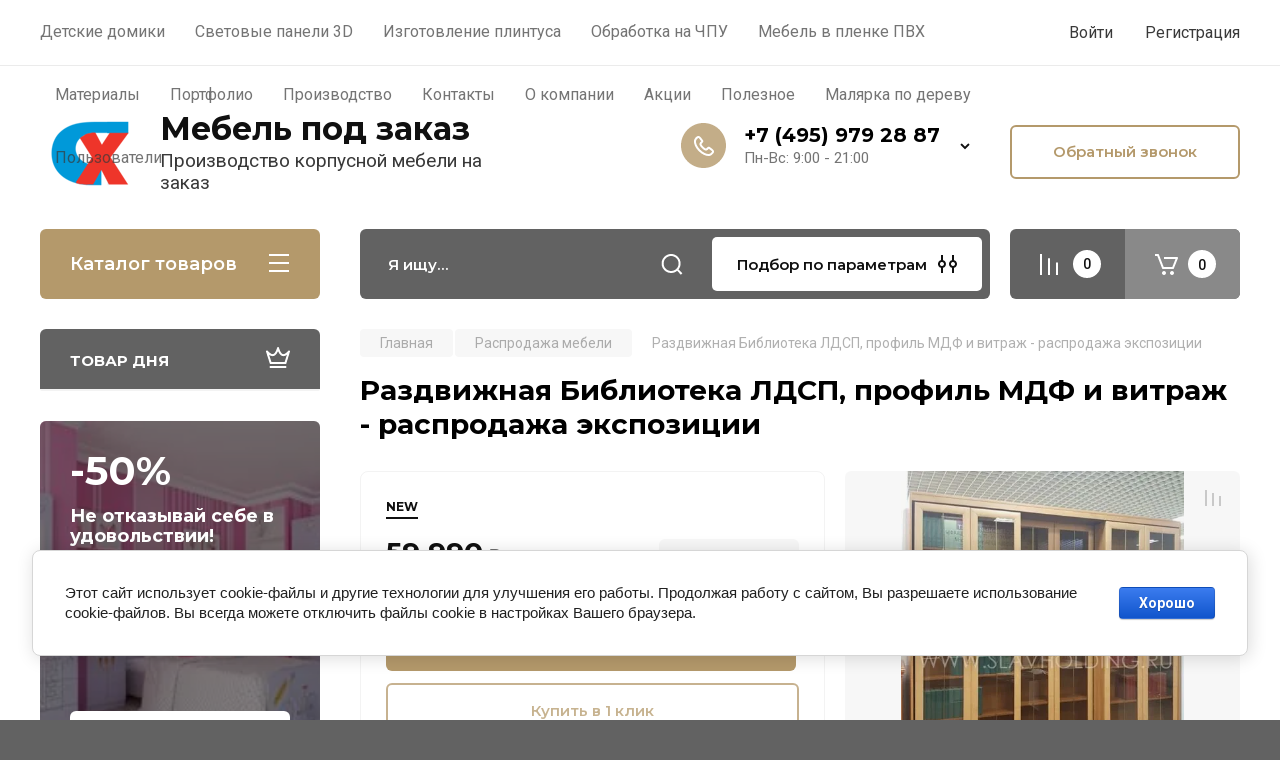

--- FILE ---
content_type: text/html; charset=utf-8
request_url: https://slavholding.ru/magazin/product/razdvizhnaya-biblioteka-ldsp-profil-mdf-i-vitrazh
body_size: 41109
content:
<!doctype html>
<html lang="ru">

<head>
<meta charset="utf-8">
<meta name="robots" content="all"/>
<title>Раздвижная Библиотека  ЛДСП, профиль МДФ и  витраж  - распродажа экспозиции Славхолдинг Москва</title>
<!-- assets.top -->
<meta property="og:title" content="Раздвижная Библиотека  ЛДСП, профиль МДФ и  витраж  - распродажа экспозиции">
<meta name="twitter:title" content="Раздвижная Библиотека  ЛДСП, профиль МДФ и  витраж  - распродажа экспозиции">
<meta property="og:description" content="Купить Раздвижную Библиотеку по низким ценам в связи со сменой экспозиции магазина мебели">
<meta name="twitter:description" content="Купить Раздвижную Библиотеку по низким ценам в связи со сменой экспозиции магазина мебели">
<meta property="og:image" content="https://slavholding.ru/thumb/2/Bm5YeMMJUHf3HEpQZ_OB7A/350r350/d/razdvizhnaya_biblioteka_2017.jpg">
<meta name="twitter:image" content="https://slavholding.ru/thumb/2/Bm5YeMMJUHf3HEpQZ_OB7A/350r350/d/razdvizhnaya_biblioteka_2017.jpg">
<meta property="og:image:type" content="image/jpeg">
<meta property="og:image:width" content="350">
<meta property="og:image:height" content="350">
<meta property="og:type" content="website">
<meta property="og:url" content="https://slavholding.ru/magazin/product/razdvizhnaya-biblioteka-ldsp-profil-mdf-i-vitrazh">
<meta property="og:site_name" content="Производство корпусной мебели на заказ | СлавХолдинг">
<meta property="fb:admins" content="108666698072742">
<meta property="fb:pages" content="108666698072742">
<meta property="vk:app_id" content="tkslavparket">
<meta name="twitter:card" content="summary">
<!-- /assets.top -->

<meta name="description" content="Купить Раздвижную Библиотеку по низким ценам в связи со сменой экспозиции магазина мебели">
<meta name="keywords" content="Раздвижная Библиотека  ЛДСП профиль МДФ и  витраж  - распродажа экспозиции Славхолдинг Москва">
<meta name="SKYPE_TOOLBAR" content="SKYPE_TOOLBAR_PARSER_COMPATIBLE">
<meta name="viewport" content="width=device-width, initial-scale=1.0, maximum-scale=1.0, user-scalable=no">
<meta name="format-detection" content="telephone=no">
<meta http-equiv="x-rim-auto-match" content="none">

<!-- JQuery -->
<script src="/g/libs/jquery/1.10.2/jquery.min.js" charset="utf-8"></script>
<!-- JQuery -->

<!-- Common js -->
	<link rel="stylesheet" href="/g/css/styles_articles_tpl.css">
<meta name="yandex-verification" content="b220c3df6ee67fc7" />
<meta name="google-site-verification" content="IL7WQPb_W_2PG19HNOnSsqsi65z1NCwcENalzS_m3Hs" />
<link rel="stylesheet" href="/g/libs/lightgallery-proxy-to-hs/lightgallery.proxy.to.hs.min.css" media="all" async>
<script src="/g/libs/lightgallery-proxy-to-hs/lightgallery.proxy.to.hs.stub.min.js"></script>
<script src="/g/libs/lightgallery-proxy-to-hs/lightgallery.proxy.to.hs.js" async></script>

            <!-- 46b9544ffa2e5e73c3c971fe2ede35a5 -->
            <script src='/shared/s3/js/lang/ru.js'></script>
            <script src='/shared/s3/js/common.min.js'></script>
        <link rel='stylesheet' type='text/css' href='/shared/s3/css/calendar.css' /><link rel="icon" href="/favicon.png" type="image/png">

<!--s3_require-->
<link rel="stylesheet" href="/g/basestyle/1.0.1/user/user.css" type="text/css"/>
<link rel="stylesheet" href="/g/basestyle/1.0.1/cookie.message/cookie.message.css" type="text/css"/>
<link rel="stylesheet" href="/g/basestyle/1.0.1/user/user.blue.css" type="text/css"/>
<script type="text/javascript" src="/g/basestyle/1.0.1/user/user.js" async></script>
<link rel="stylesheet" href="/g/s3/lp/lpc.v4/css/styles.css" type="text/css"/>
<link rel="stylesheet" href="/g/s3/lp/cookie.message/__landing_page_content_global.css" type="text/css"/>
<link rel="stylesheet" href="/g/s3/lp/cookie.message/colors_lpc.css" type="text/css"/>
<link rel="stylesheet" href="/g/basestyle/1.0.1/cookie.message/cookie.message.blue.css" type="text/css"/>
<script type="text/javascript" src="/g/basestyle/1.0.1/cookie.message/cookie.message.js" async></script>
<!--/s3_require-->

<!--s3_goal-->
<script src="/g/s3/goal/1.0.0/s3.goal.js"></script>
<script>new s3.Goal({map:{"97809":{"goal_id":"97809","object_id":"4198209","event":"submit","system":"metrika","label":"vizvat-zamer-razdvig","code":"anketa"},"98009":{"goal_id":"98009","object_id":"4279209","event":"submit","system":"metrika","label":"pozvonite-razdvig","code":"anketa"}}, goals: [], ecommerce:[]});</script>
<!--/s3_goal-->
<!-- Common js -->

<!-- Shop init -->
			
		
		
		
			<link rel="stylesheet" type="text/css" href="/g/shop2v2/default/css/theme.less.css">		
			<script type="text/javascript" src="/g/printme.js"></script>
		<script type="text/javascript" src="/g/shop2v2/default/js/tpl.js"></script>
		<script type="text/javascript" src="/g/shop2v2/default/js/baron.min.js"></script>
		
			<script type="text/javascript" src="/g/shop2v2/default/js/shop2.2.min.js"></script>
		
	<script type="text/javascript">shop2.init({"productRefs": {"718159209":{"material":{"\u041b\u0414\u0421\u041f; \u043f\u0440\u043e\u0444\u0438\u043b\u044c \u041c\u0414\u0424; \u0412\u0438\u0442\u0440\u0430\u0436;":["808553809"]},"razmer":{"\u0412:2400 \u043c\u043c \u0428:2430\u043c\u043c \u0413:500\u043c\u043c":["808553809"]}}},"apiHash": {"getPromoProducts":"329d7409cf8cea040c5c3008d5d36877","getSearchMatches":"d007637bf26c083c6c088acaea452b6d","getFolderCustomFields":"68f4b21c0e847afc0e52880ba7ae9cc5","getProductListItem":"4ee59059dc7cbb19fac51426eb13a239","cartAddItem":"3e45f0610386a631e3ac4a0e4b3c4edb","cartRemoveItem":"e5c30b91ab7575dde33656dbc593dfd9","cartUpdate":"7717e19cf0bdb67a967a13241a11c23b","cartRemoveCoupon":"485bd0a673a96c505af44e3bd21c821b","cartAddCoupon":"c4b955c6ac3c459b570c83f7348b6618","deliveryCalc":"e4724437c7226545bbf70bd6cc6425b1","printOrder":"c8268e3764ebe4488340f1fff38a2b35","cancelOrder":"4911805bb50bce11a915f636d30f3050","cancelOrderNotify":"a681cac36f054035bb21c1683d3e5a6e","repeatOrder":"d58e7384bae92a9122e015628d2a9c80","paymentMethods":"18a5b8e4cb372ddb9cd439f635dd4158","compare":"631545bca1bbcccfa7290a9aae3efbc2"},"hash": null,"verId": 668147,"mode": "product","step": "","uri": "/magazin","IMAGES_DIR": "/d/","my": {"gr_selected_theme":8,"show_rating_sort":true,"show_amount_sort":true,"gr_pagelist_version":"global:shop2.2.110-paintwork-pagelist.tpl","gr_cart_preview_version":"2.2.110-paintwork-products-shop-cart-preview","gr_filter_version":"global:shop2.2.110-auto-accessories-adaptive-store-filter.tpl","gr_cart_page_version":"global:shop2.2.110-paintwork-cart.tpl","gr_product_template_name":"shop2.2.110-paintwork-product-list-thumbs.tpl","gr_product_page_version":"global:shop2.2.110-paintwork-product.tpl","gr_collections_item":"global:shop2.2.110-paintwork-product-item-collections.tpl","gr_compare_tooltip":"\u0421\u0440\u0430\u0432\u043d\u0438\u0442\u044c","gr_compare_tooltip_added":"\u0423\u0434\u0430\u043b\u0438\u0442\u044c","buy_alias":"\u0412 \u043a\u043e\u0440\u0437\u0438\u043d\u0443","buy_mod":true,"buy_kind":true,"on_shop2_btn":true,"gr_auth_placeholder":true,"gr_show_collcetions_amount":true,"gr_kinds_slider":true,"gr_cart_titles":true,"gr_filter_remodal_res":"1260","gr_sorting_no_filter":true,"gr_filter_remodal":true,"gr_filter_range_slider":false,"gr_search_range_slider":false,"gr_add_to_compare_text":"\u0421\u0440\u0430\u0432\u043d\u0438\u0442\u044c","gr_search_form_title":"\u041f\u041e\u0418\u0421\u041a \u041f\u041e \u041f\u0410\u0420\u0410\u041c\u0415\u0422\u0420\u0410\u041c","gr_vendor_in_thumbs":true,"gr_show_titles":true,"gr_show_options_text":"\u0412\u0441\u0435 \u043f\u0430\u0440\u0430\u043c\u0435\u0442\u0440\u044b","gr_pagelist_only_icons":true,"gr_filter_title_text":"\u0424\u0418\u041b\u042c\u0422\u0420","gr_filter_btn_text":"\u0424\u0418\u041b\u042c\u0422\u0420","gr_filter_reset_text":"\u041e\u0447\u0438\u0441\u0442\u0438\u0442\u044c","gr_card_slider_class":" vertical","gr_product_one_click":"\u041a\u0443\u043f\u0438\u0442\u044c \u0432 1 \u043a\u043b\u0438\u043a","gr_options_more_btn":"\u0412\u0441\u0435 \u043f\u0430\u0440\u0430\u043c\u0435\u0442\u0440\u044b","gr_cart_auth_remodal":true,"gr_cart_show_options_text":"\u041f\u043e\u043a\u0430\u0437\u0430\u0442\u044c \u043f\u0430\u0440\u0430\u043c\u0435\u0442\u0440\u044b","gr_cart_clear_btn_class":"clear_btn","gr_cart_back_btn":"\u041a \u043f\u043e\u043a\u0443\u043f\u043a\u0430\u043c","gr_cart_total_title":"\u0420\u0430\u0441\u0447\u0435\u0442","gr_cart_total_text":"\u0421\u0443\u043c\u043c\u0430 \u0437\u0430\u043a\u0430\u0437\u0430:","gr_cart_autoriz_btn_class":"cart_buy_rem","gr_cart_regist_btn_class":"cart_regist_btn","gr_coupon_placeholder":"\u041a\u0443\u043f\u043e\u043d","gr_my_title_param_button":false,"fold_btn_tit":"\u041a\u0430\u0442\u0430\u043b\u043e\u0433 \u0442\u043e\u0432\u0430\u0440\u043e\u0432","fold_mobile_title":"\u041a\u0430\u0442\u0430\u043b\u043e\u0433","search_btn_tit":"\u041f\u043e\u0434\u0431\u043e\u0440 \u043f\u043e \u043f\u0430\u0440\u0430\u043c\u0435\u0442\u0440\u0430\u043c","search_form_btn":"\u041d\u0430\u0439\u0442\u0438","gr_show_nav_btns":true,"gr_hide_no_amount_rating":"true","price_fa_rouble":true,"gr_filter_placeholders":true,"gr_filter_only_field_title":true,"gr_comments_only_field_placeholder":true,"gr_coupon_used_text":"\u0418\u0441\u043f\u043e\u043b\u044c\u0437\u043e\u0432\u0430\u043d\u043d\u044b\u0439","gr_pluso_title":"\u041f\u043e\u0434\u0435\u043b\u0438\u0442\u044c\u0441\u044f","gr_show_one_click_in_thumbs":true,"gr_pagelist_lazy_load":true,"lazy_load_subpages":true,"gr_buy_btn_data_url":true,"gr_product_preview_title":"\u0414\u043e\u0431\u0430\u0432\u043b\u0435\u043d \u0432 \u043a\u043e\u0440\u0437\u0438\u043d\u0443"},"shop2_cart_order_payments": 1,"cf_margin_price_enabled": 0,"maps_yandex_key":"","maps_google_key":""});</script>
<style type="text/css">.product-item-thumb {width: 350px;}.product-item-thumb .product-image, .product-item-simple .product-image {height: 350px;width: 350px;}.product-item-thumb .product-amount .amount-title {width: 254px;}.product-item-thumb .product-price {width: 300px;}.shop2-product .product-side-l {width: 200px;}.shop2-product .product-image {height: 190px;width: 200px;}.shop2-product .product-thumbnails li {width: 56px;height: 56px;}</style>
<!-- Shop init -->

	<style>
		.main-slider{margin-bottom:30px;position:relative;height:420px;overflow:hidden;height:auto}@media (max-width: 767px){.main-slider{margin-left:-16px;margin-right:-16px;margin-bottom:0;height:auto}}.main-slider__inner_slid{height:auto;margin:-3px 0}.main-slider__item_slid{height:auto;padding-top:37.5%;position:relative;display:block;width:100%;text-decoration:none}@media (max-width: 1280px){.main-slider__item_slid{padding-top:40%}}@media (max-width: 767px){.main-slider__item_slid{padding-top:unset;height:320px}}@media (max-width: 425px){.main-slider__item_slid{height:220px}}.main-slider__item_in{display:block}.main-slider__image_slid{position:absolute;top:0;left:0;width:100%;height:100%;display:block}.main-slider__image_slid.slider_overlay:before{position:absolute;content:'';top:0;left:0;width:100%;height:100%}.main-slider__image_slid.mobile_image{display:none}@media (max-width: 639px){.main-slider__image_slid.mobile_image{display:block}}.main-slider__slid_text{position:relative;display:-moz-box;display:-webkit-box;display:-webkit-flex;display:-moz-flex;display:-ms-flexbox;display:flex;-webkit-box-direction:normal;-webkit-box-orient:vertical;-moz-box-direction:normal;-moz-box-orient:vertical;-webkit-flex-direction:column;-moz-flex-direction:column;-ms-flex-direction:column;flex-direction:column;-webkit-box-align:start;-ms-flex-align:start;-webkit-align-items:flex-start;-moz-align-items:flex-start;align-items:flex-start;-webkit-box-pack:center;-ms-flex-pack:center;-webkit-justify-content:center;-moz-justify-content:center;justify-content:center;width:50%;padding:20px 20px 20px 40px;height:100%;position:absolute;top:0;bottom:0}@media (max-width: 1260px){.main-slider__slid_text{width:70%;padding-left:30px}}@media (max-width: 767px){.main-slider__slid_text{width:100%;padding:15px 36px}}@media (max-width: 479px){.main-slider__slid_text{padding-right:16px;padding-left:16px}}.main-slider__slid_flag{padding:5px 14px 5px 16px;display:inline-block;font-family:Montserrat,sans-serif;height:auto;line-height:22px;font-weight:700;text-align:center;margin-bottom:10px;position:relative;margin-top:20px;margin-bottom:7px;padding:5px 15px;min-width:76px}@media (max-width: 767px){.main-slider__slid_flag{margin-bottom:5px;padding:4px 12px;min-width:54px;line-height:14px}}@media (max-width: 479px){.main-slider__slid_flag{margin-top:6px;margin-bottom:6px}}.main-slider__slid_tit{margin-top:8px;margin-bottom:8px;font-family:Montserrat,sans-serif;line-height:1.1em;font-weight:700;display:block}@media (max-width: 1023px){.main-slider__slid_tit{margin-top:4px;margin-bottom:4px}}@media (max-width: 479px){.main-slider__slid_tit{margin-top:4px;margin-bottom:4px}}.main-slider__slid_desc{margin-top:8px;margin-bottom:8px;display:block}@media (max-width: 1023px){.main-slider__slid_desc{margin-top:4px;margin-bottom:4px}}@media (max-width: 479px){.main-slider__slid_desc{margin-top:2px;margin-bottom:2px;line-height:1.2}}.main-slider__slid_btn{display:inline-block;margin-top:15px;margin-bottom:0;padding:18px 30px;font-family:Montserrat,sans-serif;line-height:1.1em;font-weight:600;text-decoration:none;position:relative;z-index:1;transition:all .3s;overflow:hidden;margin-top:26px;margin-bottom:0}@media (max-width: 1023px){.main-slider__slid_btn{padding:16px 30px;margin-top:10px}}@media (max-width: 479px){.main-slider__slid_btn{padding:12px 16px}}.main-slider__slid_btn:before{position:absolute;content:'';z-index:-1;top:0;right:0;width:0;height:100%;transition:all .3s}.main-slider__slid_btn:hover:before{width:100%}@media (max-width: 767px){.main-slider__slid_btn.slider_btn_hide{display:none}}.main-slider .slick-prev,.main-slider .slick-next{position:absolute;right:0;z-index:1;width:60px;height:60px}@media (max-width: 1280px){.main-slider .slick-prev,.main-slider .slick-next{width:50px;height:50px}}.main-slider .slick-prev{top:20px;right:20px}@media (max-width: 767px){.main-slider .slick-prev{bottom:0;right:40px}}.main-slider .slick-next{bottom:20px;right:20px}.main-slider .slick-next:before{transform:rotate(180deg)}.main-slider ul.slick-dots{display:flex;flex-direction:column;position:absolute;right:45px;top:calc(50% - 110px);margin:0;height:220px;align-items:center;justify-content:center}.main-slider ul.slick-dots li{margin:8px 0}@media (max-width: 1023px){.main-slider ul.slick-dots li{margin:4px 0}}@media (max-width: 767px){.main-slider ul.slick-dots li{margin:0 4px}}.main-slider ul.slick-dots li.slick-active{margin:7px 0}@media (max-width: 1023px){.main-slider ul.slick-dots li.slick-active{margin:3px 0}}@media (max-width: 767px){.main-slider ul.slick-dots li.slick-active{margin:0 4px}}@media (min-width: 768px) and (max-width: 1280px){.main-slider ul.slick-dots{right:40px}}@media (max-width: 767px){.main-slider ul.slick-dots{flex-direction:row;height:auto;width:220px;top:calc(100% - 30px);right:calc(50% - 110px)}}@media (max-width: 425px){.main-slider ul.slick-dots{top:calc(100% - 20px)}}.main-slider .slider_counter{position:absolute;min-width:80px;top:0;right:0;padding:12px 10px;font-family:Montserrat,sans-serif;line-height:1em;font-weight:600;text-align:center;display:-moz-box;display:-webkit-box;display:-webkit-flex;display:-moz-flex;display:-ms-flexbox;display:flex;-webkit-box-pack:center;-ms-flex-pack:center;-webkit-justify-content:center;-moz-justify-content:center;justify-content:center;display:none}@media (max-width: 767px){.main-slider .slider_counter{bottom:0;top:auto;right:auto;left:0;padding:17.5px 10px;min-width:52px}}.main-slider .slider_counter .slider_del{padding:0 5px}
		@media (min-width: 1261px){.main-slider__inner_slid:not(.slick-slider){height: 400px;overflow: hidden;}}
	</style>


<!-- Theme styles -->

<link rel="preload" href="https://fonts.googleapis.com/css?family=Roboto:100,300,400,500,700,900&subset=cyrillic,cyrillic-ext,latin-ext&display=swap" as="style">
<link rel="stylesheet" href="https://fonts.googleapis.com/css?family=Roboto:100,300,400,500,700,900&subset=cyrillic,cyrillic-ext,latin-ext&display=swap">
<link rel="preload" href="https://fonts.googleapis.com/css?family=Montserrat:100,200,300,400,500,600,700,800,900&display=swap&subset=cyrillic,cyrillic-ext,latin-ext&display=swap" as="style">
<link rel="stylesheet" href="https://fonts.googleapis.com/css?family=Montserrat:100,200,300,400,500,600,700,800,900&display=swap&subset=cyrillic,cyrillic-ext,latin-ext&display=swap">

	
		    	    <link rel="stylesheet" href="/t/images/theme13/theme.min.css">
	
<!-- Theme styles -->



<link rel="stylesheet" href="/g/templates/shop2/2.110.2/universal-shop-pro/css/global_styles.css">

</head><link rel="stylesheet" href="/t/v1347/images/css/site_addons.css">
<body class="site">
	
	   
		   
   <div class="site_wrap" style="background-image: url(/thumb/2/pKo1DZrbh7h2wbiNsSG-3g/r/d/1579543135_40-87.jpg)">
	   <div class="mobile_panel_wrap">
	      <div class="mobile__panel">
	         <a class="close-button"><span>&nbsp;</span></a>
	         <div class="mobile_panel_inner">
	            <div class="mobile_menu_prev">
	            	<div class="btn_next_menu"><span>Меню</span></div>
	            	<div class="registration_wrap">
	            		
	            									<a href="/registraciya" class="login">
				         		Войти
				         	</a>
				         	
				         	<a href="/registraciya/register" class="registration">
				         		Регистрация
				         	</a>
									         	
			         </div>
	                <nav class="mobile_shared_wrap">                    
	                </nav>
	
	            </div>
	            <div class="mobile_menu_next">
	               <div class="btn_prev_menu"><span>Назад</span></div>
	               
	            </div>
	            <div class="mobile_brands">
	               <div class="btn_prev_menu"><span class="prev">Назад</span> <a href="javascript:void(0);" class="close-button"></a></div>
	               
	            </div>
	         </div>
	      </div>
	   </div>

	   <div class="site__wrapper">
       			      <div class="top-menu block_padding">
	         
	         				<div class="top-menu__inner">
					<ul class="top_menu menu-default top-menu__items">
				        				
				            				
				            				                <li class=""><a href="/proizvodstvo-detskih-derevyannyh-domikov"><span>Детские домики</span></a>
				            				            				
				        				
				            				                				                        </li>
				                    				                				            				
				            				                <li class=""><a href="/svetovye-paneli-3d"><span>Световые панели 3D</span></a>
				            				            				
				        				
				            				                				                        </li>
				                    				                				            				
				            				                <li class=""><a href="/izgotovlenie-plintusa-na-zakaz"><span>Изготовление плинтуса</span></a>
				            				            				
				        				
				            				                				                        </li>
				                    				                				            				
				            				                <li class=""><a href="/obrabotka-i-izgotovlenie-detalej-na-chpu-stanke"><span>Обработка на ЧПУ</span></a>
				            				            				
				        				
				            				                				                        </li>
				                    				                				            				
				            				                <li class=""><a href="/izgotovlenie-mebeli-v-plenke-pvh"><span>Мебель в пленке ПВХ</span></a>
				            				            				
				        				
				            				                				                        </li>
				                    				                				            				
				            				                <li class="has-child"><a href="/materialy"><span>Материалы</span></a>
				            				            				
				        				
				            				                				                        <ul>
				                    				            				
				            				                <li class=""><a href="/galereya-ldsp"><span>Варианты ЛДСП</span></a>
				            				            				
				        				
				            				                				                        </li>
				                    				                				            				
				            				                <li class=""><a href="/ekokozha-fusion"><span>Экокожа Fusion</span></a>
				            				            				
				        				
				            				                				                        </li>
				                    				                				            				
				            				                <li class=""><a href="/ekokozha-domus"><span>ЭкоKожа Domus</span></a>
				            				            				
				        				
				            				                				                        </li>
				                    				                				            				
				            				                <li class=""><a href="/mebelnyye-ruchki-i-furnitura"><span>Мебельные Ручки и фурнитура</span></a>
				            				            				
				        				
				            				                				                        </li>
				                    				                				            				
				            				                <li class=""><a href="/profil-mdf"><span>Профиль МДФ</span></a>
				            				            				
				        				
				            				                				                        </li>
				                    				                				            				
				            				                <li class=""><a href="/varianty-emaley"><span>Варианты Эмалей</span></a>
				            				            				
				        				
				            				                				                        </li>
				                    				                				            				
				            				                <li class=""><a href="/varianty-plenok-pvkh-drevesnyye"><span>Варианты плёнок ПВХ Древесные</span></a>
				            				            				
				        				
				            				                				                        </li>
				                    				                				            				
				            				                <li class="has-child"><a href="/mebelnyye-fasady"><span>Мебельные фасады</span></a>
				            				            				
				        				
				            				                				                        <ul>
				                    				            				
				            				                <li class=""><a href="/fasady-mdf-v-plenke-pvkh"><span>Фасады МДФ в пленке ПВХ</span></a>
				            				            				
				        				
				            				                				                        </li>
				                    				                				            				
				            				                <li class=""><a href="/fasady-mdf-emal"><span>Фасады МДФ эмаль</span></a>
				            				            				
				        				
				            				                				                        </li>
				                    				                            </ul>
				                        </li>
				                    				                				            				
				            				                <li class=""><a href="/paneli-mdf"><span>3D Панели МДФ</span></a>
				            				            				
				        				
				            				                				                        </li>
				                    				                				            				
				            				                <li class="has-child"><a href="/myagkiye-stenovyye-paneli"><span>Мягкие стеновые панели</span></a>
				            				            				
				        				
				            				                				                        <ul>
				                    				            				
				            				                <li class=""><a href="/stenovyye-paneli-s-karetnoy-styazhkoy"><span>Стеновые панели с каретной стяжкой</span></a>
				            				            				
				        				
				            				                				                        </li>
				                    				                				            				
				            				                <li class=""><a href="/pryamougolnyye-myagkiye-stenovyye-paneli"><span>Прямоугольные мягкие стеновые панели</span></a>
				            				            				
				        				
				            				                				                        </li>
				                    				                				            				
				            				                <li class=""><a href="/rombovidnyye-myagkiye-stenovyye-paneli"><span>Ромбовидные мягкие стеновые панели</span></a>
				            				            				
				        				
				            				                				                        </li>
				                    				                				            				
				            				                <li class=""><a href="/kreativnyye-myagkiye-stenovyye-paneli"><span>Креативные мягкие стеновые панели</span></a>
				            				            				
				        				
				            				                				                        </li>
				                    				                            </ul>
				                        </li>
				                    				                				            				
				            				                <li class=""><a href="/varianty-fauxleather"><span>Варианты ЭкоКожи для Фасадов</span></a>
				            				            				
				        				
				            				                				                        </li>
				                    				                				            				
				            				                <li class=""><a href="/varianty-naturalnogo-shpona"><span>Варианты Натурального Шпона</span></a>
				            				            				
				        				
				            				                				                        </li>
				                    				                				            				
				            				                <li class=""><a href="/plenka-oracal"><span>Пленка ORACAL</span></a>
				            				            				
				        				
				            				                				                        </li>
				                    				                				            				
				            				                <li class=""><a href="/vitrazhi"><span>Витражи</span></a>
				            				            				
				        				
				            				                				                        </li>
				                    				                				            				
				            				                <li class=""><a href="/reshetka-radiatora-iz-mdf"><span>Решетки радиатора из МДФ</span></a>
				            				            				
				        				
				            				                				                        </li>
				                    				                				            				
				            				                <li class=""><a href="/katalog-konturnyh-vitrazhey"><span>Каталог контурных витражей</span></a>
				            				            				
				        				
				            				                				                        </li>
				                    				                				            				
				            				                <li class=""><a href="/paneli-mdf-dlya-kukhni"><span>Панели МДФ для кухни</span></a>
				            				            				
				        				
				            				                				                        </li>
				                    				                				            				
				            				                <li class=""><a href="/katalog-fotopechati-dlya-shkafov-ku"><span>Каталог фотопечати для шкафов-купе</span></a>
				            				            				
				        				
				            				                				                        </li>
				                    				                				            				
				            				                <li class=""><a href="/katalog-peskostruynyh-risunkov-2012"><span>Каталог пескоструйных рисунков 2012</span></a>
				            				            				
				        				
				            				                				                        </li>
				                    				                				            				
				            				                <li class=""><a href="/katalog-peskostruynyh-risunkov-2014"><span>Каталог пескоструйных рисунков 2014</span></a>
				            				            				
				        				
				            				                				                        </li>
				                    				                            </ul>
				                        </li>
				                    				                				            				
				            				                <li class="has-child"><a href="/galereya"><span>Портфолио</span></a>
				            				            				
				        				
				            				                				                        <ul>
				                    				            				
				            				                <li class=""><a href="/foto-galereya-nashi-raboti"><span>Выполненные работы</span></a>
				            				            				
				        				
				            				                				                        </li>
				                    				                				            				
				            				                <li class=""><a href="/galereya_nash_rabot"><span>Индивидуальные проекты</span></a>
				            				            				
				        				
				            				                				                        </li>
				                    				                				            				
				            				                <li class=""><a href="/galereya-interyernykh-resheniy"><span>Галерея интерьерных решений</span></a>
				            				            				
				        				
				            				                				                        </li>
				                    				                				            				
				            				                <li class=""><a href="/proizvodstvo-detskih-derevyannyh-domikov-1"><span>Производство детских деревянных домиков</span></a>
				            				            				
				        				
				            				                				                        </li>
				                    				                            </ul>
				                        </li>
				                    				                				            				
				            				                <li class="has-child"><a href="/proizvodstvo"><span>Производство</span></a>
				            				            				
				        				
				            				                				                        <ul>
				                    				            				
				            				                <li class="has-child"><a href="/oblitsovka-shponom"><span>Облицовка шпоном</span></a>
				            				            				
				        				
				            				                				                        <ul>
				                    				            				
				            				                <li class="has-child"><a href="/uslugi-shpon"><span>Услуги</span></a>
				            				            				
				        				
				            				                				                        <ul>
				                    				            				
				            				                <li class=""><a href="/shponirovka-po-razmeram"><span>Шпонировка по размерам</span></a>
				            				            				
				        				
				            				                				                        </li>
				                    				                				            				
				            				                <li class=""><a href="/shponirovannoye-dsp"><span>Шпонированное ДСП</span></a>
				            				            				
				        				
				            				                				                        </li>
				                    				                				            				
				            				                <li class=""><a href="/shponirovannyy-mdf"><span>Шпонированный МДФ</span></a>
				            				            				
				        				
				            				                				                        </li>
				                    				                				            				
				            				                <li class=""><a href="/fanerovaniye"><span>Какое бывает фанерование</span></a>
				            				            				
				        				
				            				                				                        </li>
				                    				                				            				
				            				                <li class=""><a href="/otdelka-morilkoy-i-lakom"><span>Отделка морилкой и лаком</span></a>
				            				            				
				        				
				            				                				                        </li>
				                    				                				            				
				            				                <li class=""><a href="/kalibrovka-i-shlifovka"><span>Калибровка и шлифовка от профессионалов!</span></a>
				            				            				
				        				
				            				                				                        </li>
				                    				                            </ul>
				                        </li>
				                    				                				            				
				            				                <li class=""><a href="/vidy-shpona"><span>Виды шпона</span></a>
				            				            				
				        				
				            				                				                        </li>
				                    				                				            				
				            				                <li class=""><a href="/etapy-proizvodstva"><span>Этапы производства</span></a>
				            				            				
				        				
				            				                				                        </li>
				                    				                				            				
				            				                <li class=""><a href="/prays-list"><span>Прайс-Лист</span></a>
				            				            				
				        				
				            				                				                        </li>
				                    				                            </ul>
				                        </li>
				                    				                				            				
				            				                <li class=""><a href="/stenovyye-paneli"><span>Стеновые панели</span></a>
				            				            				
				        				
				            				                				                        </li>
				                    				                				            				
				            				                <li class=""><a href="/mebelnyy-shchit"><span>Мебельный щит</span></a>
				            				            				
				        				
				            				                				                        </li>
				                    				                            </ul>
				                        </li>
				                    				                				            				
				            				                <li class=""><a href="/kontakty"><span>Контакты</span></a>
				            				            				
				        				
				            				                				                        </li>
				                    				                				            				
				            				                <li class="has-child"><a href="/o-kompanii"><span>О компании</span></a>
				            				            				
				        				
				            				                				                        <ul>
				                    				            				
				            				                <li class=""><a href="/proizvodstvo-1"><span>Производство</span></a>
				            				            				
				        				
				            				                				                        </li>
				                    				                				            				
				            				                <li class=""><a href="/dostavka"><span>Доставка</span></a>
				            				            				
				        				
				            				                				                        </li>
				                    				                				            				
				            				                <li class=""><a href="/o-kompanii/istoriya-kompanii"><span>История компании</span></a>
				            				            				
				        				
				            				                				                        </li>
				                    				                				            				
				            				                <li class=""><a href="/o-kompanii/diplomy-i-sertifikaty"><span>Дипломы и сертификаты</span></a>
				            				            				
				        				
				            				                				                        </li>
				                    				                				            				
				            				                <li class=""><a href="/o-kompanii/proizvodstvo"><span>Производство</span></a>
				            				            				
				        				
				            				                				                        </li>
				                    				                				            				
				            				                <li class=""><a href="/o-kompanii/vystavki"><span>Выставки</span></a>
				            				            				
				        				
				            				                				                        </li>
				                    				                				            				
				            				                <li class=""><a href="/kak-zakazat"><span>Как заказать</span></a>
				            				            				
				        				
				            				                				                        </li>
				                    				                				            				
				            				                <li class=""><a href="/partnerstvo"><span>Партнерство</span></a>
				            				            				
				        				
				            				                				                        </li>
				                    				                				            				
				            				                <li class=""><a href="/nashi-partnery"><span>Наши партнёры</span></a>
				            				            				
				        				
				            				                				                        </li>
				                    				                				            				
				            				                <li class=""><a href="/o-kompanii/pressa-o-nas"><span>Пресса о нас</span></a>
				            				            				
				        				
				            				                				                        </li>
				                    				                				            				
				            				                <li class=""><a href="/srochnoye-izgotovleniye-mebeli"><span>Срочное изготовление мебели</span></a>
				            				            				
				        				
				            				                				                        </li>
				                    				                				            				
				            				                <li class=""><a href="/polzovatelskoye-soglasheniye"><span>Пользовательское соглашение</span></a>
				            				            				
				        				
				            				                				                        </li>
				                    				                				            				
				            				                <li class=""><a href="/otzyvy"><span>Отзывы о компании Славхолдинг</span></a>
				            				            				
				        				
				            				                				                        </li>
				                    				                            </ul>
				                        </li>
				                    				                				            				
				            				                <li class=""><a href="/vsseaktsii"><span>Акции</span></a>
				            				            				
				        				
				            				                				                        </li>
				                    				                				            				
				            				                <li class="has-child"><a href="/poleznoye"><span>Полезное</span></a>
				            				            				
				        				
				            				                				                        <ul>
				                    				            				
				            				                <li class="has-child"><a href="/glossariy"><span>Глоссарий</span></a>
				            				            				
				        				
				            				                				                        <ul>
				                    				            				
				            				                <li class=""><a href="/chto-takoye-shponirovaniye-1"><span>Что такое шпонирование</span></a>
				            				            				
				        				
				            				                				                        </li>
				                    				                				            				
				            				                <li class=""><a href="/chto-takoye-karetnaya-styazhka"><span>Что такое каретная стяжка</span></a>
				            				            				
				        				
				            				                				                        </li>
				                    				                				            				
				            				                <li class=""><a href="/chto-takoye-shpon"><span>Что такое шпон</span></a>
				            				            				
				        				
				            				                				                        </li>
				                    				                				            				
				            				                <li class=""><a href="/chto-takoye-fayn-layn"><span>Что такое Файн-Лайн</span></a>
				            				            				
				        				
				            				                				                        </li>
				                    				                				            				
				            				                <li class=""><a href="/chto-takoye-stenovaya-panel"><span>Что такое стеновая панель</span></a>
				            				            				
				        				
				            				                				                        </li>
				                    				                				            				
				            				                <li class=""><a href="/chto-takoye-mdf"><span>Что такое МДФ</span></a>
				            				            				
				        				
				            				                				                        </li>
				                    				                				            				
				            				                <li class=""><a href="/fanerovka-shponom"><span>Фанеровка шпоном</span></a>
				            				            				
				        				
				            				                				                        </li>
				                    				                				            				
				            				                <li class=""><a href="/tonirovaniye"><span>Тонирование</span></a>
				            				            				
				        				
				            				                				                        </li>
				                    				                				            				
				            				                <li class=""><a href="/pogonazh"><span>Погонаж</span></a>
				            				            				
				        				
				            				                				                        </li>
				                    				                				            				
				            				                <li class=""><a href="/patina"><span>Что такое патина</span></a>
				            				            				
				        				
				            				                				                        </li>
				                    				                				            				
				            				                <li class=""><a href="/chto-takoye-marketri"><span>Что такое Маркетри</span></a>
				            				            				
				        				
				            				                				                        </li>
				                    				                				            				
				            				                <li class=""><a href="/chto-takoye-mebelnyy-shchit"><span>Что такое Мебельный щит</span></a>
				            				            				
				        				
				            				                				                        </li>
				                    				                				            				
				            				                <li class=""><a href="/chto-takoye-ldsp"><span>Что такое ЛДСП</span></a>
				            				            				
				        				
				            				                				                        </li>
				                    				                				            				
				            				                <li class=""><a href="/obrabotka-kromok"><span>Обработка кромок</span></a>
				            				            				
				        				
				            				                				                        </li>
				                    				                				            				
				            				                <li class=""><a href="/chto-takoye-knol"><span>Что такое Кноль</span></a>
				            				            				
				        				
				            				                				                        </li>
				                    				                				            				
				            				                <li class=""><a href="/chto-takoye-krakolet"><span>Что такое Краколет</span></a>
				            				            				
				        				
				            				                				                        </li>
				                    				                				            				
				            				                <li class=""><a href="/chto-takoye-emal"><span>Что такое эмаль</span></a>
				            				            				
				        				
				            				                				                        </li>
				                    				                            </ul>
				                        </li>
				                    				                				            				
				            				                <li class=""><a href="/stati"><span>Статьи</span></a>
				            				            				
				        				
				            				                				                        </li>
				                    				                				            				
				            				                <li class=""><a href="/novosti"><span>Новости</span></a>
				            				            				
				        				
				            				                				                        </li>
				                    				                				            				
				            				                <li class=""><a href="/stili-mebeli"><span>Стили мебели</span></a>
				            				            				
				        				
				            				                				                        </li>
				                    				                				            				
				            				                <li class=""><a href="/sdelay-sam"><span>Сделай сам</span></a>
				            				            				
				        				
				            				                				                        </li>
				                    				                            </ul>
				                        </li>
				                    				                				            				
				            				                <li class=""><a href="/malyarka-po-derevu"><span>Малярка по дереву</span></a>
				            				            				
				        				
				            				                				                        </li>
				                    				                				            				
				            				                <li class=""><a href="/users"><span>Пользователи</span></a>
				            				            				
				        				        </li>
				    </ul>
				    				</div>
				         
	         <div class="registration_wrap">
	         	
	         					
					<div class="login" data-remodal-target="login_popap">
		         		Войти
		         	</div>
		         	
		         	<a href="/registraciya/register" class="registration">
	         			Регистрация
		         	</a>
					         </div>
	      </div>
	      <div class="site__inner">
	         <header class="site-header block_padding no-slider">
	            <div class="company-info">
	            		            									<a href="https://slavholding.ru" class="company-info__logo_pic"><img src="/thumb/2/ZsWSkZPfhYfZpjggE8s7Vg/100c100/d/icon-hold.png" style="max-width: 100px;" alt="Мебель под заказ"></a>
																					<div class="company-info__name_desc">
		  						  						               				<a href="https://slavholding.ru" title="На главную страницу" class="company-info__name">Мебель под заказ</a>
	               					               		               		               <div class="company-info__descr">Производство корпусной мебели на заказ</div>
		               	               </div>
	               	            </div>
	            <div class="head-contacts">
	               <div class="head-contacts__inner">
	                  
	                  	                  <div class="head-contacts__phones">
	                     <div class="head-contacts__phones-inner">
	                        <div class="div-block">
	                        			                        				                        				                        					                        		<div><a href="tel:+7 (495) 979 28 87" class="link">+7 (495) 979 28 87</a></div>
			                        			                        				                        			                        		                        		                        </div>
	                        	                        <div class="head-contacts__phone-time">Пн-Вс: 9:00 - 21:00</div>
	                        	                     </div>
	                    <div class="phones_popup" data-remodal-target="phones_popup">Просмотр</div>
	                  </div>
	                  	               </div>
	               <div class="head-conracts__recall"><span data-remodal-target="form_top_popap" class="head-conracts__recall-btn w-button">Обратный звонок</span></div>	            </div>
	         </header>
	         
 	         <div data-remodal-id="fixed-categor" class="remodal fixed-categor" role="dialog" data-remodal-options="hashTracking: false">
	         	<button data-remodal-action="close" class="close-button"><span>&nbsp;</span></button>
	         	<input id="cat-tab" type="radio" name="tabs" checked><!--
	            --><label for="cat-tab" title="Категории" class="cat-tab">Категории</label><!--
	            --><input id="brand-tab" type="radio" name="tabs" ><!--
	            --><label for="brand-tab" title="Бренды" class="brand-tab">Бренды</label>
	         </div>
	         
  	         <div class="site-fixed-panel">
				<div class="shop-modules__folders" data-remodal-target="fixed-categor">
				  <div class="shop-modules__folders-title">Каталог товаров</div>
				  <div class="shop-modules__folder-icon"></div>
				</div>
				<div class="shop-modules__folders_mobile">
					<div class="shop-modules__folder-icon"></div>
				</div>
	         	<nav class="top-menu__inner">            
	            	<ul class="top-menu__items"><li><a href="/proizvodstvo-detskih-derevyannyh-domikov" >Детские домики</a></li><li><a href="/svetovye-paneli-3d" >Световые панели 3D</a></li><li><a href="/izgotovlenie-plintusa-na-zakaz" >Изготовление плинтуса</a></li><li><a href="/obrabotka-i-izgotovlenie-detalej-na-chpu-stanke" >Обработка на ЧПУ</a></li><li><a href="/izgotovlenie-mebeli-v-plenke-pvh" >Мебель в пленке ПВХ</a></li><li class="has-child"><a href="/materialy" >Материалы</a><ul class="level-2"><li><a href="/galereya-ldsp" >Варианты ЛДСП</a></li><li><a href="/ekokozha-fusion" >Экокожа Fusion</a></li><li><a href="/ekokozha-domus" >ЭкоKожа Domus</a></li><li><a href="/mebelnyye-ruchki-i-furnitura" >Мебельные Ручки и фурнитура</a></li><li><a href="/profil-mdf" >Профиль МДФ</a></li><li><a href="/varianty-emaley" >Варианты Эмалей</a></li><li><a href="/varianty-plenok-pvkh-drevesnyye" >Варианты плёнок ПВХ Древесные</a></li><li class="has-child"><a href="/mebelnyye-fasady" >Мебельные фасады</a><ul class="level-3"><li><a href="/fasady-mdf-v-plenke-pvkh" >Фасады МДФ в пленке ПВХ</a></li><li><a href="/fasady-mdf-emal" >Фасады МДФ эмаль</a></li></ul></li><li><a href="/paneli-mdf" >3D Панели МДФ</a></li><li class="has-child"><a href="/myagkiye-stenovyye-paneli" >Мягкие стеновые панели</a><ul class="level-3"><li><a href="/stenovyye-paneli-s-karetnoy-styazhkoy" >Стеновые панели с каретной стяжкой</a></li><li><a href="/pryamougolnyye-myagkiye-stenovyye-paneli" >Прямоугольные мягкие стеновые панели</a></li><li><a href="/rombovidnyye-myagkiye-stenovyye-paneli" >Ромбовидные мягкие стеновые панели</a></li><li><a href="/kreativnyye-myagkiye-stenovyye-paneli" >Креативные мягкие стеновые панели</a></li></ul></li><li><a href="/varianty-fauxleather" >Варианты ЭкоКожи для Фасадов</a></li><li><a href="/varianty-naturalnogo-shpona" >Варианты Натурального Шпона</a></li><li><a href="/plenka-oracal" >Пленка ORACAL</a></li><li><a href="/vitrazhi" >Витражи</a></li><li><a href="/reshetka-radiatora-iz-mdf" >Решетки радиатора из МДФ</a></li><li><a href="/katalog-konturnyh-vitrazhey" >Каталог контурных витражей</a></li><li><a href="/paneli-mdf-dlya-kukhni" >Панели МДФ для кухни</a></li><li><a href="/katalog-fotopechati-dlya-shkafov-ku" >Каталог фотопечати для шкафов-купе</a></li><li><a href="/katalog-peskostruynyh-risunkov-2012" >Каталог пескоструйных рисунков 2012</a></li><li><a href="/katalog-peskostruynyh-risunkov-2014" >Каталог пескоструйных рисунков 2014</a></li></ul></li><li class="has-child"><a href="/galereya" >Портфолио</a><ul class="level-2"><li><a href="/foto-galereya-nashi-raboti" >Выполненные работы</a></li><li><a href="/galereya_nash_rabot" >Индивидуальные проекты</a></li><li><a href="/galereya-interyernykh-resheniy" >Галерея интерьерных решений</a></li><li><a href="/proizvodstvo-detskih-derevyannyh-domikov-1" >Производство детских деревянных домиков</a></li></ul></li><li class="has-child"><a href="/proizvodstvo" >Производство</a><ul class="level-2"><li class="has-child"><a href="/oblitsovka-shponom" >Облицовка шпоном</a><ul class="level-3"><li class="has-child"><a href="/uslugi-shpon" >Услуги</a><ul class="level-4"><li><a href="/shponirovka-po-razmeram" >Шпонировка по размерам</a></li><li><a href="/shponirovannoye-dsp" >Шпонированное ДСП</a></li><li><a href="/shponirovannyy-mdf" >Шпонированный МДФ</a></li><li><a href="/fanerovaniye" >Какое бывает фанерование</a></li><li><a href="/otdelka-morilkoy-i-lakom" >Отделка морилкой и лаком</a></li><li><a href="/kalibrovka-i-shlifovka" >Калибровка и шлифовка от профессионалов!</a></li></ul></li><li><a href="/vidy-shpona" >Виды шпона</a></li><li><a href="/etapy-proizvodstva" >Этапы производства</a></li><li><a href="/prays-list" >Прайс-Лист</a></li></ul></li><li><a href="/stenovyye-paneli" >Стеновые панели</a></li><li><a href="/mebelnyy-shchit" >Мебельный щит</a></li></ul></li><li><a href="/kontakty" >Контакты</a></li><li class="has-child"><a href="/o-kompanii" >О компании</a><ul class="level-2"><li><a href="/proizvodstvo-1" >Производство</a></li><li><a href="/dostavka" >Доставка</a></li><li><a href="/o-kompanii/istoriya-kompanii" >История компании</a></li><li><a href="/o-kompanii/diplomy-i-sertifikaty" >Дипломы и сертификаты</a></li><li><a href="/o-kompanii/proizvodstvo" >Производство</a></li><li><a href="/o-kompanii/vystavki" >Выставки</a></li><li><a href="/kak-zakazat" >Как заказать</a></li><li><a href="/partnerstvo" >Партнерство</a></li><li><a href="/nashi-partnery" >Наши партнёры</a></li><li><a href="/o-kompanii/pressa-o-nas" >Пресса о нас</a></li><li><a href="/srochnoye-izgotovleniye-mebeli" >Срочное изготовление мебели</a></li><li><a href="/polzovatelskoye-soglasheniye" >Пользовательское соглашение</a></li><li><a href="/otzyvy" >Отзывы о компании Славхолдинг</a></li></ul></li><li><a href="/vsseaktsii" >Акции</a></li><li class="has-child"><a href="/poleznoye" >Полезное</a><ul class="level-2"><li class="has-child"><a href="/glossariy" >Глоссарий</a><ul class="level-3"><li><a href="/chto-takoye-shponirovaniye-1" >Что такое шпонирование</a></li><li><a href="/chto-takoye-karetnaya-styazhka" >Что такое каретная стяжка</a></li><li><a href="/chto-takoye-shpon" >Что такое шпон</a></li><li><a href="/chto-takoye-fayn-layn" >Что такое Файн-Лайн</a></li><li><a href="/chto-takoye-stenovaya-panel" >Что такое стеновая панель</a></li><li><a href="/chto-takoye-mdf" >Что такое МДФ</a></li><li><a href="/fanerovka-shponom" >Фанеровка шпоном</a></li><li><a href="/tonirovaniye" >Тонирование</a></li><li><a href="/pogonazh" >Погонаж</a></li><li><a href="/patina" >Что такое патина</a></li><li><a href="/chto-takoye-marketri" >Что такое Маркетри</a></li><li><a href="/chto-takoye-mebelnyy-shchit" >Что такое Мебельный щит</a></li><li><a href="/chto-takoye-ldsp" >Что такое ЛДСП</a></li><li><a href="/obrabotka-kromok" >Обработка кромок</a></li><li><a href="/chto-takoye-knol" >Что такое Кноль</a></li><li><a href="/chto-takoye-krakolet" >Что такое Краколет</a></li><li><a href="/chto-takoye-emal" >Что такое эмаль</a></li></ul></li><li><a href="/stati" >Статьи</a></li><li><a href="/novosti" >Новости</a></li><li><a href="/stili-mebeli" >Стили мебели</a></li><li><a href="/sdelay-sam" >Сделай сам</a></li></ul></li><li><a href="/malyarka-po-derevu" >Малярка по дереву</a></li><li><a href="/users" >Пользователи</a></li></ul>	         	</nav>
	         	<div class="shop-modules__right">
	               					<div class="compare-block">
						<a href="/magazin/compare" class="compare-block__link" target="_blank">&nbsp;</a>
						<div class="compare-block__amount">0</div>
					</div>
	               	               
   	               <div class="shop-modules__cart cart_popup_btn cart_amount_null" >
		               		
												
							<a href="/magazin/cart" class="site-header__cart_btn">
								<span class="shop-modules__cart-amount">0</span>
							</a>
								
								                  
	               </div>
	               
	          	</div>
	         </div>
	         
	         
	         <div class="shop-modules block_padding">
	            <div class="shop-modules__inner">
	               <div class="shop-modules__folders active">
	                  <div class="shop-modules__folders-title">Каталог товаров</div>
	                  <div class="shop-modules__folder-icon"></div>
	               </div>
	               <div class="shop-modules__folders_mobile">
	                  <div class="shop-modules__folder-icon"></div>
	               </div>
	                <div class="shop-modules__search">
	                     <nav class="search_catalog_top">
	                     	<div class="search_catalog_top-in">
	                     											<form action="/magazin/search" enctype="multipart/form-data" method="get" class="shop-modules__search-form w-form">
									     <input type="text" id="s[name]" name="search_text" autocomplete="off" placeholder="Я ищу…" class="shop-modules__search-input w-input">
									     <button class="shop-modules__search-btn w-button">Найти</button>
									<re-captcha data-captcha="recaptcha"
     data-name="captcha"
     data-sitekey="6LcNwrMcAAAAAOCVMf8ZlES6oZipbnEgI-K9C8ld"
     data-lang="ru"
     data-rsize="invisible"
     data-type="image"
     data-theme="light"></re-captcha></form>              
		                       			                    </div>
				     	 </nav>
	                    <div data-remodal-target="search_popap" class="shop-modules__search-popup w-button">Подбор по параметрам</div>
	                </div>
	               <div class="mobile-contacts" data-remodal-target="phones_popup">&nbsp;</div>
	               <div class="mobile-search" data-remodal-target="search_popap">&nbsp;</div>
	               
	                <div class="shop-modules__right">
		               						<div class="compare-block">
							<a href="/magazin/compare" class="compare-block__link" target="_blank">&nbsp;</a>
							<div class="compare-block__amount">0</div>
						</div>
		               						
		               <div class="shop-modules__cart cart_popup_btn cart_amount_null" >
		               		
							
														
						<a href="/magazin/cart" class="site-header__cart_btn">
							<span class="shop-modules__cart-amount">0</span>
						</a>
							
									                  
		               </div>
		          	</div>
	            </div>
	         </div>
	         
	         <div class="site-content content_shop_pages">
	            <div class="site-content__inner block_padding">
	              
	               <div class="site-content__left">
	                  
	                  					    <nav class="folders-nav">
					        <ul class="folders_menu">
					        	
					        	<div class="brand-search">
					        		<span>
					        			Искать по бренду
					        		</span>
					        	</div>
					        	
					            					                					            					                					                    					
					                    					                        <li class="cat-item firstlevel has sublevel">
												<a href="/magazin/folder/prihozhie" class="hasArrow ">
													
						                        							                        		<span class="cat-item__title  padding">Прихожие</span>
					                        		
					                        	</a>
					                    					                    																									                					            					                					                    					                        					                            <ul>
					                            	<li class="parentItem"><a href="/magazin/folder/prihozhie"><span>Прихожие</span></a></li>
					                        					                    					
					                    					                        <li class=""> 
					                        	<a href="/prikhozhiye-kapricci">Прихожие Kapricci</a>
					                    					                    																									                					            					                					                    					                        					                            </li>
					                            					                        					                    					
					                    					                        <li class=""> 
					                        	<a href="/magazin/folder/zig---zag">Прихожая Зиг-Заг</a>
					                    					                    																									                					            					                					                    					                        					                            </li>
					                            					                        					                    					
					                    					                        <li class=" has sublevel"> 
					                        	<a class="hasArrow" href="/magazin/folder/svetlana">Прихожая Светлана</a>
					                    					                    																									                					            					                					                    					                        					                            <ul>
					                            	<li class="parentItem"><a href="/magazin/folder/svetlana"><span>Прихожая Светлана</span></a></li>
					                        					                    					
					                    					                        <li class=""> 
					                        	<a href="/magazin/folder/moduli-2">Модули</a>
					                    					                    																									                					            					                					                    					                        					                            </li>
					                            					                        					                    					
					                    					                        <li class=""> 
					                        	<a href="/magazin/folder/kompozicii-3">Композиции</a>
					                    					                    																									                					            					                					                    					                        					                            </li>
					                            					                                </ul>
					                                </li>
					                            					                        					                    					
					                    					                        <li class=""> 
					                        	<a href="/magazin/folder/vizit">Прихожая Визит</a>
					                    					                    																									                					            					                					                    					                        					                            </li>
					                            					                        					                    					
					                    					                        <li class=""> 
					                        	<a href="/magazin/folder/uglovye-prihozhie">Угловые прихожие</a>
					                    					                    																									                					            					                					                    					                        					                            </li>
					                            					                        					                    					
					                    					                        <li class=""> 
					                        	<a href="/magazin/folder/vstroennye-prihozhie">Встроенные прихожие</a>
					                    					                    																									                					            					                					                    					                        					                            </li>
					                            					                                </ul>
					                                </li>
					                            					                        					                    					
					                    					                        <li class="cat-item firstlevel has sublevel">
												<a href="/magazin/folder/gostinye" class="hasArrow ">
													
						                        							                        		<span class="cat-item__title  padding">Гостиные</span>
					                        		
					                        	</a>
					                    					                    																									                					            					                					                    					                        					                            <ul>
					                            	<li class="parentItem"><a href="/magazin/folder/gostinye"><span>Гостиные</span></a></li>
					                        					                    					
					                    					                        <li class=""> 
					                        	<a href="/modulnyye-gostinyye">Модульные гостиные</a>
					                    					                    																									                					            					                					                    					                        					                            </li>
					                            					                        					                    					
					                    					                        <li class=" has sublevel"> 
					                        	<a class="hasArrow" href="/stenki-v-gostinuyu">Стенки в гостиную</a>
					                    					                    																									                					            					                					                    					                        					                            <ul>
					                            	<li class="parentItem"><a href="/stenki-v-gostinuyu"><span>Стенки в гостиную</span></a></li>
					                        					                    					
					                    					                        <li class=""> 
					                        	<a href="/modulnyye-stenki">Модульные стенки</a>
					                    					                    																									                					            					                					                    					                        					                            </li>
					                            					                                </ul>
					                                </li>
					                            					                        					                    					
					                    					                        <li class=" has sublevel"> 
					                        	<a class="hasArrow" href="/magazin/folder/gostinaya-atlant">Гостиная Атлант</a>
					                    					                    																									                					            					                					                    					                        					                            <ul>
					                            	<li class="parentItem"><a href="/magazin/folder/gostinaya-atlant"><span>Гостиная Атлант</span></a></li>
					                        					                    					
					                    					                        <li class=""> 
					                        	<a href="/gostinaya-atlant-kompozitsii">Композиции</a>
					                    					                    																									                					            					                					                    					                        					                            </li>
					                            					                        					                    					
					                    					                        <li class=""> 
					                        	<a href="/moduli-gostinoy-atlant">Модули</a>
					                    					                    																									                					            					                					                    					                        					                            </li>
					                            					                                </ul>
					                                </li>
					                            					                        					                    					
					                    					                        <li class=" has sublevel"> 
					                        	<a class="hasArrow" href="/magazin/folder/gostinaya-marione">Гостиная Марионе</a>
					                    					                    																									                					            					                					                    					                        					                            <ul>
					                            	<li class="parentItem"><a href="/magazin/folder/gostinaya-marione"><span>Гостиная Марионе</span></a></li>
					                        					                    					
					                    					                        <li class=""> 
					                        	<a href="/kompozitsii-gostinaya-marione">Композиции</a>
					                    					                    																									                					            					                					                    					                        					                            </li>
					                            					                        					                    					
					                    					                        <li class=""> 
					                        	<a href="/moduli-gostinaya-marione">Модули</a>
					                    					                    																									                					            					                					                    					                        					                            </li>
					                            					                                </ul>
					                                </li>
					                            					                        					                    					
					                    					                        <li class=""> 
					                        	<a href="/vitriny-dlya-posudy">Витрины для посуды</a>
					                    					                    																									                					            					                					                    					                        					                            </li>
					                            					                                </ul>
					                                </li>
					                            					                        					                    					
					                    					                        <li class="cat-item firstlevel has sublevel">
												<a href="/magazin/folder/detskie" class="hasArrow ">
													
						                        							                        		<span class="cat-item__title  padding">Детские</span>
					                        		
					                        	</a>
					                    					                    																									                					            					                					                    					                        					                            <ul>
					                            	<li class="parentItem"><a href="/magazin/folder/detskie"><span>Детские</span></a></li>
					                        					                    					
					                    					                        <li class=""> 
					                        	<a href="/magazin/folder/detskaya-mebel-glyantsevaya">Глянцевая</a>
					                    					                    																									                					            					                					                    					                        					                            </li>
					                            					                        					                    					
					                    					                        <li class=""> 
					                        	<a href="/magazin/folder/detskaya-mebel-matovaya">Матовая</a>
					                    					                    																									                					            					                					                    					                        					                            </li>
					                            					                        					                    					
					                    					                        <li class=""> 
					                        	<a href="/magazin/folder/mebel-dlya-podrostkov">Для подростков</a>
					                    					                    																									                					            					                					                    					                        					                            </li>
					                            					                        					                    					
					                    					                        <li class=""> 
					                        	<a href="/magazin/folder/komplekty-detskoy-mebeli-dlya-devochek">Для девочек</a>
					                    					                    																									                					            					                					                    					                        					                            </li>
					                            					                        					                    					
					                    					                        <li class=""> 
					                        	<a href="/magazin/folder/komplekty-detskoy-mebeli-dlya-malchikov">Для мальчиков</a>
					                    					                    																									                					            					                					                    					                        					                            </li>
					                            					                        					                    					
					                    					                        <li class=" has sublevel"> 
					                        	<a class="hasArrow" href="/magazin/folder/detskaya-mebel-v-interyere">Детские в интерьере</a>
					                    					                    																									                					            					                					                    					                        					                            <ul>
					                            	<li class="parentItem"><a href="/magazin/folder/detskaya-mebel-v-interyere"><span>Детские в интерьере</span></a></li>
					                        					                    					
					                    					                        <li class=""> 
					                        	<a href="/magazin/folder/detskiye-krovati-vinni">Кровати Винни Пух</a>
					                    					                    																									                					            					                					                    					                        					                            </li>
					                            					                        					                    					
					                    					                        <li class=""> 
					                        	<a href="/magazin/folder/fantaziya">Фантазия</a>
					                    					                    																									                					            					                					                    					                        					                            </li>
					                            					                        					                    					
					                    					                        <li class=""> 
					                        	<a href="/magazin/folder/detskaya-mebel-mikki-maus">Микки Маус</a>
					                    					                    																									                					            					                					                    					                        					                            </li>
					                            					                        					                    					
					                    					                        <li class=""> 
					                        	<a href="/magazin/folder/detskaya-mebel-angry-birds">Angry Birds</a>
					                    					                    																									                					            					                					                    					                        					                            </li>
					                            					                        					                    					
					                    					                        <li class=""> 
					                        	<a href="/magazin/folder/detskaya-mebel-kosmos">Космос</a>
					                    					                    																									                					            					                					                    					                        					                            </li>
					                            					                        					                    					
					                    					                        <li class=""> 
					                        	<a href="/magazin/folder/detskaya-mebel-rytsari">Рыцари</a>
					                    					                    																									                					            					                					                    					                        					                            </li>
					                            					                        					                    					
					                    					                        <li class=""> 
					                        	<a href="/magazin/folder/detskaya-mebel-parizh">Париж</a>
					                    					                    																									                					            					                					                    					                        					                            </li>
					                            					                        					                    					
					                    					                        <li class=""> 
					                        	<a href="/magazin/folder/detskaya-mebel-tsvety">Цветы</a>
					                    					                    																									                					            					                					                    					                        					                            </li>
					                            					                        					                    					
					                    					                        <li class=""> 
					                        	<a href="/magazin/folder/detskaya-mebel-dinozavry">Динозавры</a>
					                    					                    																									                					            					                					                    					                        					                            </li>
					                            					                        					                    					
					                    					                        <li class=""> 
					                        	<a href="/magazin/folder/detskaya-mebel-zveri">Звери</a>
					                    					                    																									                					            					                					                    					                        					                            </li>
					                            					                        					                    					
					                    					                        <li class=""> 
					                        	<a href="/magazin/folder/detskaya-mebel-okean">Океан</a>
					                    					                    																									                					            					                					                    					                        					                            </li>
					                            					                                </ul>
					                                </li>
					                            					                                </ul>
					                                </li>
					                            					                        					                    					
					                    					                        <li class="cat-item firstlevel has sublevel">
												<a href="/magazin/folder/spalni" class="hasArrow ">
													
						                        							                        		<span class="cat-item__title  padding">Спальни</span>
					                        		
					                        	</a>
					                    					                    																									                					            					                					                    					                        					                            <ul>
					                            	<li class="parentItem"><a href="/magazin/folder/spalni"><span>Спальни</span></a></li>
					                        					                    					
					                    					                        <li class=""> 
					                        	<a href="/krovati">Кровати</a>
					                    					                    																									                					            					                					                    					                        					                            </li>
					                            					                        					                    					
					                    					                        <li class=""> 
					                        	<a href="/spalni-florentsiya">Спальни Флоренция</a>
					                    					                    																									                					            					                					                    					                        					                            </li>
					                            					                                </ul>
					                                </li>
					                            					                        					                    					
					                    					                        <li class="cat-item firstlevel has sublevel">
												<a href="/garderobnyye" class="hasArrow ">
													
						                        							                        		<span class="cat-item__title  padding">Гардеробные</span>
					                        		
					                        	</a>
					                    					                    																									                					            					                					                    					                        					                            <ul>
					                            	<li class="parentItem"><a href="/garderobnyye"><span>Гардеробные</span></a></li>
					                        					                    					
					                    					                        <li class=""> 
					                        	<a href="/garderobnyye-sistemy">Гардеробные системы</a>
					                    					                    																									                					            					                					                    					                        					                            </li>
					                            					                        					                    					
					                    					                        <li class=""> 
					                        	<a href="/garderobnyye-komnaty">Гардеробные комнаты</a>
					                    					                    																									                					            					                					                    					                        					                            </li>
					                            					                                </ul>
					                                </li>
					                            					                        					                    					
					                    					                        <li class="cat-item firstlevel has sublevel">
												<a href="/magazin/folder/kuhni" class="hasArrow ">
													
						                        							                        		<span class="cat-item__title  padding">Кухни</span>
					                        		
					                        	</a>
					                    					                    																									                					            					                					                    					                        					                            <ul>
					                            	<li class="parentItem"><a href="/magazin/folder/kuhni"><span>Кухни</span></a></li>
					                        					                    					
					                    					                        <li class=""> 
					                        	<a href="/magazin/folder/kuhni-dlya-studii">Кухни для студии</a>
					                    					                    																									                					            					                					                    					                        					                            </li>
					                            					                        					                    					
					                    					                        <li class=""> 
					                        	<a href="/magazin/folder/uglovye-kuhni">Угловые кухни</a>
					                    					                    																									                					            					                					                    					                        					                            </li>
					                            					                        					                    					
					                    					                        <li class=""> 
					                        	<a href="/magazin/folder/kuhni-vstroennye">Кухни встроенные</a>
					                    					                    																									                					            					                					                    					                        					                            </li>
					                            					                        					                    					
					                    					                        <li class=""> 
					                        	<a href="/magazin/folder/kuhni-s-tehnikoy">Кухни с техникой</a>
					                    					                    																									                					            					                					                    					                        					                            </li>
					                            					                        					                    					
					                    					                        <li class=""> 
					                        	<a href="/magazin/folder/kuhni-emal">Кухни эмаль</a>
					                    					                    																									                					            					                					                    					                        					                            </li>
					                            					                        					                    					
					                    					                        <li class=""> 
					                        	<a href="/magazin/folder/kuhni-glyanec">Кухни глянец</a>
					                    					                    																									                					            					                					                    					                        					                            </li>
					                            					                        					                    					
					                    					                        <li class=""> 
					                        	<a href="/magazin/folder/kuhni-mdf-plenka">Кухни МДФ пленка</a>
					                    					                    																									                					            					                					                    					                        					                            </li>
					                            					                                </ul>
					                                </li>
					                            					                        					                    					
					                    					                        <li class="cat-item firstlevel">
												<a href="/magazin/folder/vannaya-komnata" class="hasArrow ">
													
						                        							                        		<span class="cat-item__title  padding">Ванная комната</span>
					                        		
					                        	</a>
					                    					                    																									                					            					                					                    					                        					                            </li>
					                            					                        					                    					
					                    					                        <li class="cat-item firstlevel has sublevel">
												<a href="/magazin/folder/biblioteki" class="hasArrow ">
													
						                        							                        		<span class="cat-item__title  padding">Библиотеки на заказ</span>
					                        		
					                        	</a>
					                    					                    																									                					            					                					                    					                        					                            <ul>
					                            	<li class="parentItem"><a href="/magazin/folder/biblioteki"><span>Библиотеки на заказ</span></a></li>
					                        					                    					
					                    					                        <li class=" has sublevel"> 
					                        	<a class="hasArrow" href="/magazin/folder/modulnye_biblioteki">Модульные библиотеки</a>
					                    					                    																									                					            					                					                    					                        					                            <ul>
					                            	<li class="parentItem"><a href="/magazin/folder/modulnye_biblioteki"><span>Модульные библиотеки</span></a></li>
					                        					                    					
					                    					                        <li class=""> 
					                        	<a href="/magazin/folder/kompozicii_modulnyh_bibliotek">Композиции</a>
					                    					                    																									                					            					                					                    					                        					                            </li>
					                            					                        					                    					
					                    					                        <li class=""> 
					                        	<a href="/magazin/folder/moduli_biblioteki">Модули</a>
					                    					                    																									                					            					                					                    					                        					                            </li>
					                            					                                </ul>
					                                </li>
					                            					                        					                    					
					                    					                        <li class=""> 
					                        	<a href="/magazin/product/razdvizhnye_biblioteki">Раздвижные библиотеки</a>
					                    					                    																									                					            					                					                    					                        					                            </li>
					                            					                        					                    					
					                    					                        <li class=""> 
					                        	<a href="/magazin/folder/vstroennye-biblioteki">Встроенные библиотеки</a>
					                    					                    																									                					            					                					                    					                        					                            </li>
					                            					                        					                    					
					                    					                        <li class=""> 
					                        	<a href="/magazin/folder/knizhnyye-shkafy">Книжные шкафы</a>
					                    					                    																									                					            					                					                    					                        					                            </li>
					                            					                                </ul>
					                                </li>
					                            					                        					                    					
					                    					                        <li class="cat-item firstlevel has sublevel">
												<a href="/magazin/folder/shkafy" class="hasArrow ">
													
						                        							                        		<span class="cat-item__title  padding">Шкафы</span>
					                        		
					                        	</a>
					                    					                    																									                					            					                					                    					                        					                            <ul>
					                            	<li class="parentItem"><a href="/magazin/folder/shkafy"><span>Шкафы</span></a></li>
					                        					                    					
					                    					                        <li class=" has sublevel"> 
					                        	<a class="hasArrow" href="/magazin/folder/shkafy-atlant">Шкафы Атлант</a>
					                    					                    																									                					            					                					                    					                        					                            <ul>
					                            	<li class="parentItem"><a href="/magazin/folder/shkafy-atlant"><span>Шкафы Атлант</span></a></li>
					                        					                    					
					                    					                        <li class=""> 
					                        	<a href="/magazin/folder/shkafy-1">Модули</a>
					                    					                    																									                					            					                					                    					                        					                            </li>
					                            					                                </ul>
					                                </li>
					                            					                        					                    					
					                    					                        <li class=""> 
					                        	<a href="/magazin/folder/shkafy-esmeralda">Шкафы Эсмеральда</a>
					                    					                    																									                					            					                					                    					                        					                            </li>
					                            					                        					                    					
					                    					                        <li class=" has sublevel"> 
					                        	<a class="hasArrow" href="/magazin/folder/vstroennye-shkafy">Встроенные шкафы</a>
					                    					                    																									                					            					                					                    					                        					                            <ul>
					                            	<li class="parentItem"><a href="/magazin/folder/vstroennye-shkafy"><span>Встроенные шкафы</span></a></li>
					                        					                    					
					                    					                        <li class=""> 
					                        	<a href="/magazin/folder/vstroennye-uglovye-shkafy">Угловые шкафы</a>
					                    					                    																									                					            					                					                    					                        					                            </li>
					                            					                        					                    					
					                    					                        <li class=""> 
					                        	<a href="/magazin/folder/vstroennye-raspashnye-shkafy">Распашные шкафы</a>
					                    					                    																									                					            					                					                    					                        					                            </li>
					                            					                        					                    					
					                    					                        <li class=""> 
					                        	<a href="/magazin/folder/vstroyennyye-shkafy-s-yashchikami">Встроенные шкафы с ящиками</a>
					                    					                    																									                					            					                					                    					                        					                            </li>
					                            					                        					                    					
					                    					                        <li class=""> 
					                        	<a href="/magazin/folder/vstroyennyye-shkafy-belogo-tsveta">Встроенные шкафы белого цвета</a>
					                    					                    																									                					            					                					                    					                        					                            </li>
					                            					                                </ul>
					                                </li>
					                            					                        					                    					
					                    					                        <li class=""> 
					                        	<a href="/magazin/folder/platyanyye-shkafy">Гардеробы</a>
					                    					                    																									                					            					                					                    					                        					                            </li>
					                            					                        					                    					
					                    					                        <li class=""> 
					                        	<a href="/magazin/folder/zerkalnyye-shkafy">Зеркальные шкафы</a>
					                    					                    																									                					            					                					                    					                        					                            </li>
					                            					                        					                    					
					                    					                        <li class=""> 
					                        	<a href="/magazin/folder/dvukhdvernyye-shkafy">Двухдверные шкафы</a>
					                    					                    																									                					            					                					                    					                        					                            </li>
					                            					                        					                    					
					                    					                        <li class=" has sublevel"> 
					                        	<a class="hasArrow" href="/chetyrekhdvernyye-shkafy">Четырехдверные шкафы</a>
					                    					                    																									                					            					                					                    					                        					                            <ul>
					                            	<li class="parentItem"><a href="/chetyrekhdvernyye-shkafy"><span>Четырехдверные шкафы</span></a></li>
					                        					                    					
					                    					                        <li class=""> 
					                        	<a href="/raspashnyye-chetyrekhdvernyye-shkafy">Распашные четырехдверные шкафы</a>
					                    					                    																									                					            					                					                    					                        					                            </li>
					                            					                                </ul>
					                                </li>
					                            					                                </ul>
					                                </li>
					                            					                        					                    					
					                    					                        <li class="cat-item firstlevel has sublevel">
												<a href="/magazin/folder/shkaf-kupe" class="hasArrow ">
													
						                        							                        		<span class="cat-item__title  padding">Шкафы-купе</span>
					                        		
					                        	</a>
					                    					                    																									                					            					                					                    					                        					                            <ul>
					                            	<li class="parentItem"><a href="/magazin/folder/shkaf-kupe"><span>Шкафы-купе</span></a></li>
					                        					                    					
					                    					                        <li class=""> 
					                        	<a href="/magazin/folder/onlajn-konstruktor-shkafov-kupe">Онлайн конструктор шкафов-купе</a>
					                    					                    																									                					            					                					                    					                        					                            </li>
					                            					                        					                    					
					                    					                        <li class=""> 
					                        	<a href="/magazin/folder/kompozicii-dlya-shkafov-kupe">Композиции</a>
					                    					                    																									                					            					                					                    					                        					                            </li>
					                            					                        					                    					
					                    					                        <li class=""> 
					                        	<a href="/magazin/folder/radiusnye-shkafy-kupe">Радиусные шкафы-купе</a>
					                    					                    																									                					            					                					                    					                        					                            </li>
					                            					                        					                    					
					                    					                        <li class=""> 
					                        	<a href="/magazin/folder/shkafy-kupe-dlya-prihozhey">Шкафы-купе в прихожую</a>
					                    					                    																									                					            					                					                    					                        					                            </li>
					                            					                        					                    					
					                    					                        <li class=""> 
					                        	<a href="/magazin/folder/uglovye-shkafy-kupe">Угловые шкафы-купе</a>
					                    					                    																									                					            					                					                    					                        					                            </li>
					                            					                        					                    					
					                    					                        <li class=""> 
					                        	<a href="/magazin/folder/vstroennye-shkafy-kupe">Встроенные шкафы-купе</a>
					                    					                    																									                					            					                					                    					                        					                            </li>
					                            					                        					                    					
					                    					                        <li class=""> 
					                        	<a href="/magazin/folder/shkafy-kupe-premium-klassa">Шкафы-купе премиум</a>
					                    					                    																									                					            					                					                    					                        					                            </li>
					                            					                        					                    					
					                    					                        <li class=""> 
					                        	<a href="/magazin/folder/shkafy-kupe-v-spalnyu">Шкафы-купе в спальню</a>
					                    					                    																									                					            					                					                    					                        					                            </li>
					                            					                        					                    					
					                    					                        <li class=""> 
					                        	<a href="/magazin/folder/shkafy-kupe-v-gostinuyu">Шкафы-купе в гостиную</a>
					                    					                    																									                					            					                					                    					                        					                            </li>
					                            					                        					                    					
					                    					                        <li class=""> 
					                        	<a href="/magazin/folder/shkafy-kupe-v-detskuyu">Шкафы-купе в детскую</a>
					                    					                    																									                					            					                					                    					                        					                            </li>
					                            					                        					                    					
					                    					                        <li class=""> 
					                        	<a href="/magazin/folder/shkafy-kupe-v-ofis">Шкафы-купе в офис</a>
					                    					                    																									                					            					                					                    					                        					                            </li>
					                            					                        					                    					
					                    					                        <li class=""> 
					                        	<a href="/magazin/folder/zerkalnyye-shkafy-kupe">Зеркальные шкафы-купе</a>
					                    					                    																									                					            					                					                    					                        					                            </li>
					                            					                        					                    					
					                    					                        <li class=""> 
					                        	<a href="/magazin/folder/dvukhdvernyye-shkafy-kupe">Двухдверные шкафы-купе</a>
					                    					                    																									                					            					                					                    					                        					                            </li>
					                            					                        					                    					
					                    					                        <li class=""> 
					                        	<a href="/chetyrekhdvernyye-shkafy-kupe">Четырехдверные шкафы-купе</a>
					                    					                    																									                					            					                					                    					                        					                            </li>
					                            					                                </ul>
					                                </li>
					                            					                        					                    					
					                    					                        <li class="cat-item firstlevel has sublevel">
												<a href="/magazin/folder/shkafy-krovati" class="hasArrow ">
													
						                        							                        		<span class="cat-item__title  padding">Шкафы-кровати</span>
					                        		
					                        	</a>
					                    					                    																									                					            					                					                    					                        					                            <ul>
					                            	<li class="parentItem"><a href="/magazin/folder/shkafy-krovati"><span>Шкафы-кровати</span></a></li>
					                        					                    					
					                    					                        <li class=""> 
					                        	<a href="/magazin/folder/otkidnye-krovati">Откидные кровати</a>
					                    					                    																									                					            					                					                    					                        					                            </li>
					                            					                        					                    					
					                    					                        <li class=""> 
					                        	<a href="/magazin/folder/shkafy-krovati-transformery">Шкафы-кровати трансформеры</a>
					                    					                    																									                					            					                					                    					                        					                            </li>
					                            					                        					                    					
					                    					                        <li class=""> 
					                        	<a href="/magazin/folder/pod-emnye-krovati">Подъемные кровати</a>
					                    					                    																									                					            					                					                    					                        					                            </li>
					                            					                                </ul>
					                                </li>
					                            					                        					                    					
					                    					                        <li class="cat-item firstlevel has sublevel">
												<a href="/magazin/folder/komody-i-tv-tumby" class="hasArrow ">
													
						                        							                        		<span class="cat-item__title  padding">Комоды и TV тумбы</span>
					                        		
					                        	</a>
					                    					                    																									                					            					                					                    					                        					                            <ul>
					                            	<li class="parentItem"><a href="/magazin/folder/komody-i-tv-tumby"><span>Комоды и TV тумбы</span></a></li>
					                        					                    					
					                    					                        <li class=""> 
					                        	<a href="/magazin/folder/tumby-dlya-obuvi">Тумбы для обуви</a>
					                    					                    																									                					            					                					                    					                        					                            </li>
					                            					                        					                    					
					                    					                        <li class=""> 
					                        	<a href="/magazin/folder/komody">Комоды</a>
					                    					                    																									                					            					                					                    					                        					                            </li>
					                            					                        					                    					
					                    					                        <li class=""> 
					                        	<a href="/magazin/folder/komody-klassika">Комоды Классика</a>
					                    					                    																									                					            					                					                    					                        					                            </li>
					                            					                        					                    					
					                    					                        <li class=""> 
					                        	<a href="/magazin/folder/komody-radiusnyye">Комоды радиусные</a>
					                    					                    																									                					            					                					                    					                        					                            </li>
					                            					                        					                    					
					                    					                        <li class=""> 
					                        	<a href="/magazin/folder/tv-tumby">TV тумбы</a>
					                    					                    																									                					            					                					                    					                        					                            </li>
					                            					                                </ul>
					                                </li>
					                            					                        					                    					
					                    					                        <li class="cat-item firstlevel has sublevel">
												<a href="/magazin/lameli-dlya-vashego-doma" class="hasArrow ">
													
						                        							                        		<span class="cat-item__title  padding">Ламели для вашего дома</span>
					                        		
					                        	</a>
					                    					                    																									                					            					                					                    					                        					                            <ul>
					                            	<li class="parentItem"><a href="/magazin/lameli-dlya-vashego-doma"><span>Ламели для вашего дома</span></a></li>
					                        					                    					
					                    					                        <li class=""> 
					                        	<a href="/magazin/reechnyj-potolok">Реечный потолок</a>
					                    					                    																									                					            					                					                    					                        					                            </li>
					                            					                        					                    					
					                    					                        <li class=""> 
					                        	<a href="/magazin/reechnye-peregorodki">Реечные перегородки</a>
					                    					                    																									                					            					                					                    					                        					                            </li>
					                            					                        					                    					
					                    					                        <li class=""> 
					                        	<a href="/magazin/folder/reyechnaya-stena">Реечная стена</a>
					                    					                    																									                					            					                					                    					                        					                            </li>
					                            					                                </ul>
					                                </li>
					                            					                        					                    					
					                    					                        <li class="cat-item firstlevel has sublevel">
												<a href="/eksklyuzivnaya-mebel" class="hasArrow ">
													
						                        							                        		<span class="cat-item__title  padding">Эксклюзивная мебель</span>
					                        		
					                        	</a>
					                    					                    																									                					            					                					                    					                        					                            <ul>
					                            	<li class="parentItem"><a href="/eksklyuzivnaya-mebel"><span>Эксклюзивная мебель</span></a></li>
					                        					                    					
					                    					                        <li class=""> 
					                        	<a href="/eksklyuzivnyye-promo-stoyki">Эксклюзивные промо стойки</a>
					                    					                    																									                					            					                					                    					                        					                            </li>
					                            					                        					                    					
					                    					                        <li class=""> 
					                        	<a href="/stoyki-resepshn">Стойки ресепшн</a>
					                    					                    																									                					            					                					                    					                        					                            </li>
					                            					                                </ul>
					                                </li>
					                            					                        					                    					
					                    					                        <li class="cat-item firstlevel">
												<a href="/magazin/mebel-dlya-ofisa" class="hasArrow ">
													
						                        							                        		<span class="cat-item__title  padding">Мебель для офиса</span>
					                        		
					                        	</a>
					                    					                    																									                					            					                					                    					                        					                            </li>
					                            					                        					                    					
					                    					                        <li class="cat-item firstlevel">
												<a href="/magazin/folder/mebel-dlya-mansardy" class="hasArrow ">
													
						                        							                        		<span class="cat-item__title  padding">Мебель для мансарды</span>
					                        		
					                        	</a>
					                    					                    																									                					            					                					                    					                        					                            </li>
					                            					                        					                    					
					                    					                        <li class="cat-item firstlevel has sublevel">
												<a href="/magazin/folder/mebel-mdf" class="hasArrow ">
													
						                        							                        		<span class="cat-item__title  padding">Мебель МДФ</span>
					                        		
					                        	</a>
					                    					                    																									                					            					                					                    					                        					                            <ul>
					                            	<li class="parentItem"><a href="/magazin/folder/mebel-mdf"><span>Мебель МДФ</span></a></li>
					                        					                    					
					                    					                        <li class=""> 
					                        	<a href="/magazin/folder/gostinyye-mdf">Гостиные МДФ</a>
					                    					                    																									                					            					                					                    					                        					                            </li>
					                            					                        					                    					
					                    					                        <li class=""> 
					                        	<a href="/magazin/folder/prikhozhiye-mdf-yelizaveta">Прихожие МДФ Елизавета</a>
					                    					                    																									                					            					                					                    					                        					                            </li>
					                            					                        					                    					
					                    					                        <li class=""> 
					                        	<a href="/mebel-s-3d-fasadami-mdf">Мебель с 3D фасадами МДФ</a>
					                    					                    																									                					            					                					                    					                        					                            </li>
					                            					                                </ul>
					                                </li>
					                            					                        					                    					
					                    					                        <li class="cat-item firstlevel">
												<a href="/mebel-dlya-fitnes-klubov" class="hasArrow ">
													
						                        							                        		<span class="cat-item__title  padding">Мебель для фитнес клубов</span>
					                        		
					                        	</a>
					                    					                    																									                					            					                					                    					                        					                            </li>
					                            					                        					                    					
					                    					                        <li class="cat-item firstlevel">
												<a href="/shponirovannaya-mebel-2" class="hasArrow ">
													
						                        							                        		<span class="cat-item__title  padding">Шпонированная мебель</span>
					                        		
					                        	</a>
					                    					                    																									                					            					                					                    					                        					                            </li>
					                            					                        					                    					
					                    					                        <li class="cat-item firstlevel has sublevel">
												<a href="/magazin/folder/rasprodazha-mebeli" class="hasArrow ">
													
						                        							                        		<span class="cat-item__title  padding">Распродажа мебели</span>
					                        		
					                        	</a>
					                    					                    																									                					            					                					                    					                        					                            <ul>
					                            	<li class="parentItem"><a href="/magazin/folder/rasprodazha-mebeli"><span>Распродажа мебели</span></a></li>
					                        					                    					
					                    					                        <li class=""> 
					                        	<a href="/magazin/folder/rasprodazha-shkafov-atlant">Шкафы Атлант</a>
					                    					                    																									                					            					                					                    					                        					                            </li>
					                            					                        					                    					
					                    					                        <li class=""> 
					                        	<a href="/magazin/folder/rasprodazha-bibliotek">Библиотеки</a>
					                    					                    																									                					            					                					                    					                        					                            </li>
					                            					                        					                    					
					                    					                        <li class=""> 
					                        	<a href="/magazin/folder/rasprodazha-prikhozhikh">Прихожие</a>
					                    					                    																									                					            					                					                    					                        					                            </li>
					                            					                        					                    					
					                    					                        <li class=""> 
					                        	<a href="/magazin/folder/rasprodazha-shkafov-kupe">Шкафы-купе</a>
					                    					                    																									                					            					                					                    					                        					                            </li>
					                            					                        					                    					
					                    					                        <li class=""> 
					                        	<a href="/magazin/folder/rasprodazha-kukhni">Кухни</a>
					                    					                    																									                					            					                					                    					                        					                            </li>
					                            					                        					                    					
					                    					                        <li class=""> 
					                        	<a href="/magazin/folder/rasprodazha-shkafov-krovatey">Шкафы-кровати</a>
					                    					                    																									                					            					                					                    					                        					                            </li>
					                            					                        					                    					
					                    					                        <li class=""> 
					                        	<a href="/magazin/folder/rasprodazha-komodov">Комоды</a>
					                    					                    																									                					            					                					                    					                        					                            </li>
					                            					                        					                    					
					                    					                        <li class=""> 
					                        	<a href="/magazin/folder/rasprodazha-raznoye">Разное</a>
					                    					                    																									                					            					                					                    					                        					                            </li>
					                            					                                </ul>
					                                </li>
					                            					                        					                    					
					                    					                        <li class="cat-item firstlevel has sublevel">
												<a href="/mebelnyyefasady" class="hasArrow ">
													
						                        							                        		<span class="cat-item__title  padding">Мебельные фасады</span>
					                        		
					                        	</a>
					                    					                    																									                					            					                					                    					                        					                            <ul>
					                            	<li class="parentItem"><a href="/mebelnyyefasady"><span>Мебельные фасады</span></a></li>
					                        					                    					
					                    					                        <li class=""> 
					                        	<a href="/panelimdfdlyakukhni">Панели МДФ для кухни</a>
					                    					                    																									                					            					                					                    					                        					                            </li>
					                            					                                </ul>
					                                </li>
					                            					                        					                    					
					                    					                        <li class="cat-item firstlevel has sublevel">
												<a href="/magazin/myagkiye-stenovyye-paneli" class="hasArrow ">
													
						                        							                        		<span class="cat-item__title  padding">Мягкие стеновые панели</span>
					                        		
					                        	</a>
					                    					                    																									                					            					                					                    					                        					                            <ul>
					                            	<li class="parentItem"><a href="/magazin/myagkiye-stenovyye-paneli"><span>Мягкие стеновые панели</span></a></li>
					                        					                    					
					                    					                        <li class=""> 
					                        	<a href="/pryamougolnyye-myagkiye-stenovyye-paneli-2">Прямоугольные мягкие стеновые панели</a>
					                    					                    																									                					            					                					                    					                        					                            </li>
					                            					                        					                    					
					                    					                        <li class=""> 
					                        	<a href="/kreativnyye-myagkiye-stenovyye-paneli-2">Креативные мягкие стеновые панели</a>
					                    					                    																									                					            					                					                    					                        					                            </li>
					                            					                        					                    					
					                    					                        <li class=""> 
					                        	<a href="/rombovidnyye-myagkiye-stenovyye-paneli-2">Ромбовидные мягкие стеновые панели</a>
					                    					                    																									                					            					                					                    					                        					                            </li>
					                            					                        					                    					
					                    					                        <li class=""> 
					                        	<a href="/magazin/folder/stenovyye-paneli-s-karetnoy-styazhkoy">Стеновые панели каретная стяжка</a>
					                    					                    																									                					            					                					                    					                        					                            </li>
					                            					                        					                    					
					                    					                        <li class=""> 
					                        	<a href="/magazin/folder/svetovye-svetovye-paneli-3d">Световые световые панели 3D</a>
					                    					                    																									                					            					                					                    					                        					                            </li>
					                            					                                </ul>
					                                </li>
					                            					                        					                    					
					                    					                        <li class="cat-item firstlevel has sublevel">
												<a href="/karetnaya-styazhka" class="hasArrow ">
													
						                        							                        		<span class="cat-item__title  padding">Каретная стяжка</span>
					                        		
					                        	</a>
					                    					                    																									                					            					                					                    					                        					                            <ul>
					                            	<li class="parentItem"><a href="/karetnaya-styazhka"><span>Каретная стяжка</span></a></li>
					                        					                    					
					                    					                        <li class=""> 
					                        	<a href="/izgolovye-krovati-s-karetnoy-styazhkoy">Изголовье с каретной стяжкой</a>
					                    					                    																									                					            					                					                    					                        					                            </li>
					                            					                        					                    					
					                    					                        <li class=""> 
					                        	<a href="/magazin/folder/karetnaya-styazhka-kozhey">Каретная стяжка кожей</a>
					                    					                    																									                					            					                					                    					                        					                            </li>
					                            					                        					                    					
					                    					                        <li class=""> 
					                        	<a href="/magazin/folder/karetnaya-styazhka-velyurom">Каретная стяжка велюром</a>
					                    					                    																									                					            					                					                    					                        					                            </li>
					                            					                        					                    					
					                    					                        <li class=""> 
					                        	<a href="/magazin/folder/karetnaya-styazhka-barkhat">Каретная стяжка бархат</a>
					                    					                    																									                					            					                					                    					                        					                            </li>
					                            					                        					                    					
					                    					                        <li class=""> 
					                        	<a href="/magazin/folder/karetnaya-styazhka-mikrofibra">Каретная стяжка микрофибра</a>
					                    					                    																									                					            					                					                    					                        					                            </li>
					                            					                        					                    					
					                    					                        <li class=""> 
					                        	<a href="/prikhozhaya-s-karetnoy-styazhkoy-1">Прихожая с каретной стяжкой</a>
					                    					                    																									                					            					                					                    					                        					                            </li>
					                            					                        					                    					
					                    					                        <li class=""> 
					                        	<a href="/magazin/folder/stenovyye-paneli-iz-kozhi">Стеновые панели из кожи</a>
					                    					                    																									                					            					                					                    					                        					                            </li>
					                            					                                </ul>
					                                </li>
					                            					                        					                    					
					                    					                        <li class="cat-item firstlevel has sublevel">
												<a href="/mezhkomnatnyye-peregorodki" class="hasArrow ">
													
						                        							                        		<span class="cat-item__title  padding">Межкомнатные перегородки</span>
					                        		
					                        	</a>
					                    					                    																									                					            					                					                    					                        					                            <ul>
					                            	<li class="parentItem"><a href="/mezhkomnatnyye-peregorodki"><span>Межкомнатные перегородки</span></a></li>
					                        					                    					
					                    					                        <li class=""> 
					                        	<a href="/razdvizhnyye-mezhkomnatnyye-peregorodki">Раздвижные межкомнатные перегородки</a>
					                    					                    																									                					            					                					                    					                        					                            </li>
					                            					                                </ul>
					                                </li>
					                            					                        					                    					
					                    					                        <li class="cat-item firstlevel">
												<a href="/magazin/folder/arenda-oborudovaniya" class="hasArrow ">
													
						                        							                        		<span class="cat-item__title  padding">Аренда оборудования</span>
					                        		
					                        	</a>
					                    					                    																									                					            					            </li>
					        	</ul>
					        					    </nav>
										
					<nav class="categories-inner__nav venders_list">
							<div class="venders_tabs__inner">
				
								<div class="venders_tabs_btns"> 
									<div class="venders_tabs_btns__vend_lang dec ">
										<button class="gr-button-4">0 - 9</button>
									</div> 
									<div class="venders_tabs_btns__vend_lang cyr ">
										<button class="gr-button-4">Кириллица</button>
									</div>
									<div class="venders_tabs_btns__vend_lang lat ">
										<button class="gr-button-4">Латиница</button>
									</div>
									<div class="venders_tabs_btns__vend_lang all ">
										<button class="gr-button-4">Все</button>
									</div> 
								</div>
								
								<ul class="venders_tabs__body">
								  								   								  								  
								    								            								            
								            								                								            								
								            								            
								                								
								                <li data-test="cyr">
								                    <a href="/all-vendors-page?group=С">С</a>
								                    <ul>
								                								            								    								      <li><a href="/magazin/vendor/21364821" data-href="С">СлавПаркет</a></li>
								        
								  								</ul>
								
								
							</div>
						</nav>
	
	                   	                   
	                                        
	                
	                		                <div class="action-product">
		                			                	<div class="action-product__title">ТОВАР ДНЯ</div>
		                								<div class="action-product__inner"></div>
						</div>
						                  
	                  	                  
	                  						
							                  
	                  	                  	                  <a href="#" class="red_block w-inline-block">
	                     <div class="red_block__pic" style="background-image: url(/thumb/2/_5vW5juw6KkYSNaIRMk1dg/620r620/d/detskiye.jpg);"></div>
	                     <div class="red_block__container red_block_overlay">
	                        <div class="red_block__text">
	                        		                           <div class="red_block__title">-50%</div>
	                           	                           	                           <div class="red_block__description">Не отказывай себе в удовольствии!</div>
	                           	                        </div>
	                        	                        <div class="red_block__button">К товару</div>
	                        	                     </div>
	                  </a>
	                  	                  	                  
	                  	                  
	               </div>
	              
	               <div class="site-content__right">
	                    
	                      
	
						<main class="site-main">
				            <div class="site-main__inner">
				                
				                				                
				                	<div class="site-path"><a href="/"><span>Главная</span></a> <a href="/magazin/folder/rasprodazha-mebeli"><span>Распродажа мебели</span></a> <span>Раздвижная Библиотека  ЛДСП, профиль МДФ и  витраж  - распродажа экспозиции</span></div>				                	
				                		                            		<h1>Раздвижная Библиотека  ЛДСП, профиль МДФ и  витраж  - распродажа экспозиции</h1>
	                            		                            	                            
	                            	                            
	                            
	                            								<!--
<br>====================================<br>
start DUMP for alias: <b>folders_shared2</b><br>
====================================<br>
<pre>array(33) {
  [0]=&gt;
  array(18) {
    [&quot;folder_id&quot;]=&gt;
    string(9) &quot;558441821&quot;
    [&quot;folder_name&quot;]=&gt;
    string(16) &quot;Прихожие&quot;
    [&quot;_left&quot;]=&gt;
    string(1) &quot;2&quot;
    [&quot;_right&quot;]=&gt;
    string(2) &quot;19&quot;
    [&quot;_level&quot;]=&gt;
    string(1) &quot;1&quot;
    [&quot;items&quot;]=&gt;
    string(1) &quot;0&quot;
    [&quot;alias&quot;]=&gt;
    string(24) &quot;magazin/folder/prihozhie&quot;
    [&quot;page_url&quot;]=&gt;
    string(8) &quot;/magazin&quot;
    [&quot;image&quot;]=&gt;
    NULL
    [&quot;checked&quot;]=&gt;
    bool(false)
    [&quot;icon&quot;]=&gt;
    NULL
    [&quot;accessory_select&quot;]=&gt;
    string(1) &quot;0&quot;
    [&quot;kit_select&quot;]=&gt;
    string(1) &quot;0&quot;
    [&quot;recommend_select&quot;]=&gt;
    string(1) &quot;0&quot;
    [&quot;similar_select&quot;]=&gt;
    string(1) &quot;0&quot;
    [&quot;folder_yandex&quot;]=&gt;
    string(0) &quot;&quot;
    [&quot;exporter:share/yandex_market&quot;]=&gt;
    int(1)
    [&quot;exporter:folders:share/yandex_market&quot;]=&gt;
    string(0) &quot;&quot;
  }
  [1]=&gt;
  array(18) {
    [&quot;folder_id&quot;]=&gt;
    string(9) &quot;558441221&quot;
    [&quot;folder_name&quot;]=&gt;
    string(16) &quot;Гостиные&quot;
    [&quot;_left&quot;]=&gt;
    string(2) &quot;20&quot;
    [&quot;_right&quot;]=&gt;
    string(2) &quot;41&quot;
    [&quot;_level&quot;]=&gt;
    string(1) &quot;1&quot;
    [&quot;items&quot;]=&gt;
    string(1) &quot;0&quot;
    [&quot;alias&quot;]=&gt;
    string(23) &quot;magazin/folder/gostinye&quot;
    [&quot;page_url&quot;]=&gt;
    string(8) &quot;/magazin&quot;
    [&quot;image&quot;]=&gt;
    NULL
    [&quot;checked&quot;]=&gt;
    bool(false)
    [&quot;icon&quot;]=&gt;
    NULL
    [&quot;accessory_select&quot;]=&gt;
    string(1) &quot;0&quot;
    [&quot;kit_select&quot;]=&gt;
    string(1) &quot;0&quot;
    [&quot;recommend_select&quot;]=&gt;
    string(1) &quot;0&quot;
    [&quot;similar_select&quot;]=&gt;
    string(1) &quot;0&quot;
    [&quot;folder_yandex&quot;]=&gt;
    string(0) &quot;&quot;
    [&quot;exporter:share/yandex_market&quot;]=&gt;
    int(1)
    [&quot;exporter:folders:share/yandex_market&quot;]=&gt;
    string(0) &quot;&quot;
  }
  [2]=&gt;
  array(18) {
    [&quot;folder_id&quot;]=&gt;
    string(9) &quot;558441421&quot;
    [&quot;folder_name&quot;]=&gt;
    string(14) &quot;Детские&quot;
    [&quot;_left&quot;]=&gt;
    string(2) &quot;42&quot;
    [&quot;_right&quot;]=&gt;
    string(2) &quot;77&quot;
    [&quot;_level&quot;]=&gt;
    string(1) &quot;1&quot;
    [&quot;items&quot;]=&gt;
    string(1) &quot;0&quot;
    [&quot;alias&quot;]=&gt;
    string(22) &quot;magazin/folder/detskie&quot;
    [&quot;page_url&quot;]=&gt;
    string(8) &quot;/magazin&quot;
    [&quot;image&quot;]=&gt;
    NULL
    [&quot;checked&quot;]=&gt;
    bool(false)
    [&quot;icon&quot;]=&gt;
    NULL
    [&quot;accessory_select&quot;]=&gt;
    string(1) &quot;0&quot;
    [&quot;kit_select&quot;]=&gt;
    string(1) &quot;0&quot;
    [&quot;recommend_select&quot;]=&gt;
    string(1) &quot;0&quot;
    [&quot;similar_select&quot;]=&gt;
    string(1) &quot;0&quot;
    [&quot;folder_yandex&quot;]=&gt;
    string(0) &quot;&quot;
    [&quot;exporter:share/yandex_market&quot;]=&gt;
    int(0)
    [&quot;exporter:folders:share/yandex_market&quot;]=&gt;
    string(0) &quot;&quot;
  }
  [3]=&gt;
  array(18) {
    [&quot;folder_id&quot;]=&gt;
    string(9) &quot;558441621&quot;
    [&quot;folder_name&quot;]=&gt;
    string(14) &quot;Спальни&quot;
    [&quot;_left&quot;]=&gt;
    string(2) &quot;78&quot;
    [&quot;_right&quot;]=&gt;
    string(2) &quot;83&quot;
    [&quot;_level&quot;]=&gt;
    string(1) &quot;1&quot;
    [&quot;items&quot;]=&gt;
    string(1) &quot;0&quot;
    [&quot;alias&quot;]=&gt;
    string(21) &quot;magazin/folder/spalni&quot;
    [&quot;page_url&quot;]=&gt;
    string(8) &quot;/magazin&quot;
    [&quot;image&quot;]=&gt;
    NULL
    [&quot;checked&quot;]=&gt;
    bool(false)
    [&quot;icon&quot;]=&gt;
    NULL
    [&quot;accessory_select&quot;]=&gt;
    string(1) &quot;0&quot;
    [&quot;kit_select&quot;]=&gt;
    string(1) &quot;0&quot;
    [&quot;recommend_select&quot;]=&gt;
    string(1) &quot;0&quot;
    [&quot;similar_select&quot;]=&gt;
    string(1) &quot;0&quot;
    [&quot;folder_yandex&quot;]=&gt;
    string(0) &quot;&quot;
    [&quot;exporter:share/yandex_market&quot;]=&gt;
    int(1)
    [&quot;exporter:folders:share/yandex_market&quot;]=&gt;
    string(0) &quot;&quot;
  }
  [4]=&gt;
  array(18) {
    [&quot;folder_id&quot;]=&gt;
    string(9) &quot;115821009&quot;
    [&quot;folder_name&quot;]=&gt;
    string(22) &quot;Гардеробные&quot;
    [&quot;_left&quot;]=&gt;
    string(2) &quot;84&quot;
    [&quot;_right&quot;]=&gt;
    string(2) &quot;89&quot;
    [&quot;_level&quot;]=&gt;
    string(1) &quot;1&quot;
    [&quot;items&quot;]=&gt;
    string(1) &quot;0&quot;
    [&quot;alias&quot;]=&gt;
    string(12) &quot;garderobnyye&quot;
    [&quot;page_url&quot;]=&gt;
    string(8) &quot;/magazin&quot;
    [&quot;image&quot;]=&gt;
    NULL
    [&quot;checked&quot;]=&gt;
    bool(false)
    [&quot;icon&quot;]=&gt;
    NULL
    [&quot;accessory_select&quot;]=&gt;
    string(1) &quot;0&quot;
    [&quot;kit_select&quot;]=&gt;
    string(1) &quot;0&quot;
    [&quot;recommend_select&quot;]=&gt;
    string(1) &quot;0&quot;
    [&quot;similar_select&quot;]=&gt;
    string(1) &quot;0&quot;
    [&quot;folder_yandex&quot;]=&gt;
    string(0) &quot;&quot;
    [&quot;exporter:share/yandex_market&quot;]=&gt;
    int(1)
    [&quot;exporter:folders:share/yandex_market&quot;]=&gt;
    string(0) &quot;&quot;
  }
  [5]=&gt;
  array(18) {
    [&quot;folder_id&quot;]=&gt;
    string(9) &quot;558442021&quot;
    [&quot;folder_name&quot;]=&gt;
    string(10) &quot;Кухни&quot;
    [&quot;_left&quot;]=&gt;
    string(2) &quot;90&quot;
    [&quot;_right&quot;]=&gt;
    string(3) &quot;105&quot;
    [&quot;_level&quot;]=&gt;
    string(1) &quot;1&quot;
    [&quot;items&quot;]=&gt;
    string(1) &quot;0&quot;
    [&quot;alias&quot;]=&gt;
    string(20) &quot;magazin/folder/kuhni&quot;
    [&quot;page_url&quot;]=&gt;
    string(8) &quot;/magazin&quot;
    [&quot;image&quot;]=&gt;
    NULL
    [&quot;checked&quot;]=&gt;
    bool(false)
    [&quot;icon&quot;]=&gt;
    NULL
    [&quot;accessory_select&quot;]=&gt;
    string(1) &quot;0&quot;
    [&quot;kit_select&quot;]=&gt;
    string(1) &quot;0&quot;
    [&quot;recommend_select&quot;]=&gt;
    string(1) &quot;0&quot;
    [&quot;similar_select&quot;]=&gt;
    string(1) &quot;0&quot;
    [&quot;folder_yandex&quot;]=&gt;
    string(0) &quot;&quot;
    [&quot;exporter:share/yandex_market&quot;]=&gt;
    int(1)
    [&quot;exporter:folders:share/yandex_market&quot;]=&gt;
    string(0) &quot;&quot;
  }
  [6]=&gt;
  array(13) {
    [&quot;folder_id&quot;]=&gt;
    string(9) &quot;431261009&quot;
    [&quot;folder_name&quot;]=&gt;
    string(27) &quot;Ванная комната&quot;
    [&quot;_left&quot;]=&gt;
    string(3) &quot;106&quot;
    [&quot;_right&quot;]=&gt;
    string(3) &quot;107&quot;
    [&quot;_level&quot;]=&gt;
    string(1) &quot;1&quot;
    [&quot;items&quot;]=&gt;
    string(1) &quot;0&quot;
    [&quot;alias&quot;]=&gt;
    string(30) &quot;magazin/folder/vannaya-komnata&quot;
    [&quot;page_url&quot;]=&gt;
    string(8) &quot;/magazin&quot;
    [&quot;link&quot;]=&gt;
    string(0) &quot;&quot;
    [&quot;image&quot;]=&gt;
    NULL
    [&quot;folder_name2&quot;]=&gt;
    string(0) &quot;&quot;
    [&quot;exporter:share/yandex_market&quot;]=&gt;
    int(1)
    [&quot;exporter:folders:share/yandex_market&quot;]=&gt;
    int(0)
  }
  [7]=&gt;
  array(18) {
    [&quot;folder_id&quot;]=&gt;
    string(9) &quot;558440821&quot;
    [&quot;folder_name&quot;]=&gt;
    string(36) &quot;Библиотеки на заказ&quot;
    [&quot;_left&quot;]=&gt;
    string(3) &quot;116&quot;
    [&quot;_right&quot;]=&gt;
    string(3) &quot;129&quot;
    [&quot;_level&quot;]=&gt;
    string(1) &quot;1&quot;
    [&quot;items&quot;]=&gt;
    string(1) &quot;0&quot;
    [&quot;alias&quot;]=&gt;
    string(25) &quot;magazin/folder/biblioteki&quot;
    [&quot;page_url&quot;]=&gt;
    string(8) &quot;/magazin&quot;
    [&quot;image&quot;]=&gt;
    NULL
    [&quot;checked&quot;]=&gt;
    bool(false)
    [&quot;icon&quot;]=&gt;
    NULL
    [&quot;accessory_select&quot;]=&gt;
    string(1) &quot;0&quot;
    [&quot;kit_select&quot;]=&gt;
    string(1) &quot;0&quot;
    [&quot;recommend_select&quot;]=&gt;
    string(1) &quot;0&quot;
    [&quot;similar_select&quot;]=&gt;
    string(1) &quot;0&quot;
    [&quot;folder_yandex&quot;]=&gt;
    string(0) &quot;&quot;
    [&quot;exporter:share/yandex_market&quot;]=&gt;
    int(1)
    [&quot;exporter:folders:share/yandex_market&quot;]=&gt;
    string(0) &quot;&quot;
  }
  [8]=&gt;
  array(13) {
    [&quot;folder_id&quot;]=&gt;
    string(9) &quot;566148221&quot;
    [&quot;folder_name&quot;]=&gt;
    string(10) &quot;Шкафы&quot;
    [&quot;_left&quot;]=&gt;
    string(3) &quot;130&quot;
    [&quot;_right&quot;]=&gt;
    string(3) &quot;165&quot;
    [&quot;_level&quot;]=&gt;
    string(1) &quot;1&quot;
    [&quot;items&quot;]=&gt;
    string(1) &quot;0&quot;
    [&quot;alias&quot;]=&gt;
    string(21) &quot;magazin/folder/shkafy&quot;
    [&quot;page_url&quot;]=&gt;
    string(8) &quot;/magazin&quot;
    [&quot;link&quot;]=&gt;
    string(0) &quot;&quot;
    [&quot;image&quot;]=&gt;
    array(6) {
      [&quot;image_id&quot;]=&gt;
      string(9) &quot;238248409&quot;
      [&quot;filename&quot;]=&gt;
      string(6) &quot;48.jpg&quot;
      [&quot;ver_id&quot;]=&gt;
      int(668147)
      [&quot;image_width&quot;]=&gt;
      string(3) &quot;300&quot;
      [&quot;image_height&quot;]=&gt;
      string(3) &quot;300&quot;
      [&quot;ext&quot;]=&gt;
      string(3) &quot;jpg&quot;
    }
    [&quot;folder_name2&quot;]=&gt;
    string(58) &quot;Шкафы на заказ от производителя&quot;
    [&quot;exporter:share/yandex_market&quot;]=&gt;
    int(1)
    [&quot;exporter:folders:share/yandex_market&quot;]=&gt;
    int(0)
  }
  [9]=&gt;
  array(13) {
    [&quot;folder_id&quot;]=&gt;
    string(9) &quot;558442221&quot;
    [&quot;folder_name&quot;]=&gt;
    string(19) &quot;Шкафы-купе&quot;
    [&quot;_left&quot;]=&gt;
    string(3) &quot;166&quot;
    [&quot;_right&quot;]=&gt;
    string(3) &quot;195&quot;
    [&quot;_level&quot;]=&gt;
    string(1) &quot;1&quot;
    [&quot;items&quot;]=&gt;
    string(1) &quot;0&quot;
    [&quot;alias&quot;]=&gt;
    string(25) &quot;magazin/folder/shkaf-kupe&quot;
    [&quot;page_url&quot;]=&gt;
    string(8) &quot;/magazin&quot;
    [&quot;link&quot;]=&gt;
    string(0) &quot;&quot;
    [&quot;image&quot;]=&gt;
    NULL
    [&quot;folder_name2&quot;]=&gt;
    string(35) &quot;Шкафы-купе на заказ&quot;
    [&quot;exporter:share/yandex_market&quot;]=&gt;
    int(1)
    [&quot;exporter:folders:share/yandex_market&quot;]=&gt;
    int(0)
  }
  [10]=&gt;
  array(13) {
    [&quot;folder_id&quot;]=&gt;
    string(9) &quot;558441021&quot;
    [&quot;folder_name&quot;]=&gt;
    string(25) &quot;Шкафы-кровати&quot;
    [&quot;_left&quot;]=&gt;
    string(3) &quot;196&quot;
    [&quot;_right&quot;]=&gt;
    string(3) &quot;205&quot;
    [&quot;_level&quot;]=&gt;
    string(1) &quot;1&quot;
    [&quot;items&quot;]=&gt;
    string(1) &quot;0&quot;
    [&quot;alias&quot;]=&gt;
    string(29) &quot;magazin/folder/shkafy-krovati&quot;
    [&quot;page_url&quot;]=&gt;
    string(8) &quot;/magazin&quot;
    [&quot;link&quot;]=&gt;
    string(0) &quot;&quot;
    [&quot;image&quot;]=&gt;
    NULL
    [&quot;folder_name2&quot;]=&gt;
    string(41) &quot;Шкафы-кровати на заказ&quot;
    [&quot;exporter:share/yandex_market&quot;]=&gt;
    int(1)
    [&quot;exporter:folders:share/yandex_market&quot;]=&gt;
    int(0)
  }
  [11]=&gt;
  array(13) {
    [&quot;folder_id&quot;]=&gt;
    string(9) &quot;558442421&quot;
    [&quot;folder_name&quot;]=&gt;
    string(29) &quot;Комоды и TV тумбы&quot;
    [&quot;_left&quot;]=&gt;
    string(3) &quot;206&quot;
    [&quot;_right&quot;]=&gt;
    string(3) &quot;217&quot;
    [&quot;_level&quot;]=&gt;
    string(1) &quot;1&quot;
    [&quot;items&quot;]=&gt;
    string(1) &quot;0&quot;
    [&quot;alias&quot;]=&gt;
    string(32) &quot;magazin/folder/komody-i-tv-tumby&quot;
    [&quot;page_url&quot;]=&gt;
    string(8) &quot;/magazin&quot;
    [&quot;link&quot;]=&gt;
    string(0) &quot;&quot;
    [&quot;image&quot;]=&gt;
    NULL
    [&quot;folder_name2&quot;]=&gt;
    string(37) &quot;Тумба комод на заказ&quot;
    [&quot;exporter:share/yandex_market&quot;]=&gt;
    int(1)
    [&quot;exporter:folders:share/yandex_market&quot;]=&gt;
    int(0)
  }
  [12]=&gt;
  array(13) {
    [&quot;folder_id&quot;]=&gt;
    string(9) &quot;429535609&quot;
    [&quot;folder_name&quot;]=&gt;
    string(41) &quot;Ламели для вашего дома&quot;
    [&quot;_left&quot;]=&gt;
    string(3) &quot;218&quot;
    [&quot;_right&quot;]=&gt;
    string(3) &quot;225&quot;
    [&quot;_level&quot;]=&gt;
    string(1) &quot;1&quot;
    [&quot;items&quot;]=&gt;
    string(1) &quot;0&quot;
    [&quot;alias&quot;]=&gt;
    string(32) &quot;magazin/lameli-dlya-vashego-doma&quot;
    [&quot;page_url&quot;]=&gt;
    string(8) &quot;/magazin&quot;
    [&quot;link&quot;]=&gt;
    string(0) &quot;&quot;
    [&quot;image&quot;]=&gt;
    NULL
    [&quot;folder_name2&quot;]=&gt;
    string(0) &quot;&quot;
    [&quot;exporter:share/yandex_market&quot;]=&gt;
    int(1)
    [&quot;exporter:folders:share/yandex_market&quot;]=&gt;
    int(0)
  }
  [13]=&gt;
  array(13) {
    [&quot;folder_id&quot;]=&gt;
    string(9) &quot;558442621&quot;
    [&quot;folder_name&quot;]=&gt;
    string(37) &quot;Эксклюзивная мебель&quot;
    [&quot;_left&quot;]=&gt;
    string(3) &quot;226&quot;
    [&quot;_right&quot;]=&gt;
    string(3) &quot;235&quot;
    [&quot;_level&quot;]=&gt;
    string(1) &quot;1&quot;
    [&quot;items&quot;]=&gt;
    string(1) &quot;0&quot;
    [&quot;alias&quot;]=&gt;
    string(20) &quot;eksklyuzivnaya-mebel&quot;
    [&quot;page_url&quot;]=&gt;
    string(8) &quot;/magazin&quot;
    [&quot;link&quot;]=&gt;
    string(0) &quot;&quot;
    [&quot;image&quot;]=&gt;
    NULL
    [&quot;folder_name2&quot;]=&gt;
    string(0) &quot;&quot;
    [&quot;exporter:share/yandex_market&quot;]=&gt;
    int(1)
    [&quot;exporter:folders:share/yandex_market&quot;]=&gt;
    int(0)
  }
  [14]=&gt;
  array(13) {
    [&quot;folder_id&quot;]=&gt;
    string(9) &quot;272167409&quot;
    [&quot;folder_name&quot;]=&gt;
    string(30) &quot;Мебель для офиса&quot;
    [&quot;_left&quot;]=&gt;
    string(3) &quot;236&quot;
    [&quot;_right&quot;]=&gt;
    string(3) &quot;237&quot;
    [&quot;_level&quot;]=&gt;
    string(1) &quot;1&quot;
    [&quot;items&quot;]=&gt;
    string(1) &quot;0&quot;
    [&quot;alias&quot;]=&gt;
    string(24) &quot;magazin/mebel-dlya-ofisa&quot;
    [&quot;page_url&quot;]=&gt;
    string(8) &quot;/magazin&quot;
    [&quot;link&quot;]=&gt;
    string(0) &quot;&quot;
    [&quot;image&quot;]=&gt;
    NULL
    [&quot;folder_name2&quot;]=&gt;
    string(0) &quot;&quot;
    [&quot;exporter:share/yandex_market&quot;]=&gt;
    int(1)
    [&quot;exporter:folders:share/yandex_market&quot;]=&gt;
    int(0)
  }
  [15]=&gt;
  array(18) {
    [&quot;folder_id&quot;]=&gt;
    string(9) &quot;147131209&quot;
    [&quot;folder_name&quot;]=&gt;
    string(36) &quot;Мебель для мансарды&quot;
    [&quot;_left&quot;]=&gt;
    string(3) &quot;238&quot;
    [&quot;_right&quot;]=&gt;
    string(3) &quot;239&quot;
    [&quot;_level&quot;]=&gt;
    string(1) &quot;1&quot;
    [&quot;items&quot;]=&gt;
    string(1) &quot;0&quot;
    [&quot;alias&quot;]=&gt;
    string(34) &quot;magazin/folder/mebel-dlya-mansardy&quot;
    [&quot;page_url&quot;]=&gt;
    string(8) &quot;/magazin&quot;
    [&quot;exporter:share/yandex_market&quot;]=&gt;
    int(1)
    [&quot;exporter:share/yandex_turbo&quot;]=&gt;
    bool(false)
    [&quot;image&quot;]=&gt;
    NULL
    [&quot;checked&quot;]=&gt;
    bool(false)
    [&quot;icon&quot;]=&gt;
    NULL
    [&quot;accessory_select&quot;]=&gt;
    string(1) &quot;0&quot;
    [&quot;kit_select&quot;]=&gt;
    string(1) &quot;0&quot;
    [&quot;recommend_select&quot;]=&gt;
    string(1) &quot;0&quot;
    [&quot;similar_select&quot;]=&gt;
    string(1) &quot;0&quot;
    [&quot;exporter:folders:share/yandex_market&quot;]=&gt;
    int(0)
  }
  [16]=&gt;
  array(13) {
    [&quot;folder_id&quot;]=&gt;
    string(9) &quot;497759621&quot;
    [&quot;folder_name&quot;]=&gt;
    string(19) &quot;Мебель МДФ&quot;
    [&quot;_left&quot;]=&gt;
    string(3) &quot;240&quot;
    [&quot;_right&quot;]=&gt;
    string(3) &quot;247&quot;
    [&quot;_level&quot;]=&gt;
    string(1) &quot;1&quot;
    [&quot;items&quot;]=&gt;
    string(1) &quot;0&quot;
    [&quot;alias&quot;]=&gt;
    string(24) &quot;magazin/folder/mebel-mdf&quot;
    [&quot;page_url&quot;]=&gt;
    string(8) &quot;/magazin&quot;
    [&quot;link&quot;]=&gt;
    string(0) &quot;&quot;
    [&quot;image&quot;]=&gt;
    NULL
    [&quot;folder_name2&quot;]=&gt;
    string(0) &quot;&quot;
    [&quot;exporter:share/yandex_market&quot;]=&gt;
    int(1)
    [&quot;exporter:folders:share/yandex_market&quot;]=&gt;
    int(0)
  }
  [17]=&gt;
  array(18) {
    [&quot;folder_id&quot;]=&gt;
    string(9) &quot;153640409&quot;
    [&quot;folder_name&quot;]=&gt;
    string(45) &quot;Мебель для фитнес клубов&quot;
    [&quot;_left&quot;]=&gt;
    string(3) &quot;248&quot;
    [&quot;_right&quot;]=&gt;
    string(3) &quot;249&quot;
    [&quot;_level&quot;]=&gt;
    string(1) &quot;1&quot;
    [&quot;items&quot;]=&gt;
    string(1) &quot;0&quot;
    [&quot;alias&quot;]=&gt;
    string(24) &quot;mebel-dlya-fitnes-klubov&quot;
    [&quot;page_url&quot;]=&gt;
    string(8) &quot;/magazin&quot;
    [&quot;exporter:share/yandex_market&quot;]=&gt;
    int(1)
    [&quot;exporter:share/yandex_turbo&quot;]=&gt;
    bool(false)
    [&quot;image&quot;]=&gt;
    NULL
    [&quot;checked&quot;]=&gt;
    bool(false)
    [&quot;icon&quot;]=&gt;
    NULL
    [&quot;accessory_select&quot;]=&gt;
    string(1) &quot;0&quot;
    [&quot;kit_select&quot;]=&gt;
    string(1) &quot;0&quot;
    [&quot;recommend_select&quot;]=&gt;
    string(1) &quot;0&quot;
    [&quot;similar_select&quot;]=&gt;
    string(1) &quot;0&quot;
    [&quot;exporter:folders:share/yandex_market&quot;]=&gt;
    int(0)
  }
  [18]=&gt;
  array(13) {
    [&quot;folder_id&quot;]=&gt;
    string(9) &quot;153640009&quot;
    [&quot;folder_name&quot;]=&gt;
    string(39) &quot;Шпонированная мебель&quot;
    [&quot;_left&quot;]=&gt;
    string(3) &quot;250&quot;
    [&quot;_right&quot;]=&gt;
    string(3) &quot;251&quot;
    [&quot;_level&quot;]=&gt;
    string(1) &quot;1&quot;
    [&quot;items&quot;]=&gt;
    string(1) &quot;0&quot;
    [&quot;alias&quot;]=&gt;
    string(23) &quot;shponirovannaya-mebel-2&quot;
    [&quot;page_url&quot;]=&gt;
    string(8) &quot;/magazin&quot;
    [&quot;link&quot;]=&gt;
    string(0) &quot;&quot;
    [&quot;image&quot;]=&gt;
    NULL
    [&quot;folder_name2&quot;]=&gt;
    string(0) &quot;&quot;
    [&quot;exporter:share/yandex_market&quot;]=&gt;
    int(1)
    [&quot;exporter:folders:share/yandex_market&quot;]=&gt;
    int(0)
  }
  [19]=&gt;
  array(13) {
    [&quot;folder_id&quot;]=&gt;
    string(9) &quot;605039421&quot;
    [&quot;folder_name&quot;]=&gt;
    string(33) &quot;Распродажа мебели&quot;
    [&quot;_left&quot;]=&gt;
    string(3) &quot;252&quot;
    [&quot;_right&quot;]=&gt;
    string(3) &quot;269&quot;
    [&quot;_level&quot;]=&gt;
    string(1) &quot;1&quot;
    [&quot;items&quot;]=&gt;
    string(1) &quot;0&quot;
    [&quot;alias&quot;]=&gt;
    string(33) &quot;magazin/folder/rasprodazha-mebeli&quot;
    [&quot;page_url&quot;]=&gt;
    string(8) &quot;/magazin&quot;
    [&quot;link&quot;]=&gt;
    string(0) &quot;&quot;
    [&quot;image&quot;]=&gt;
    NULL
    [&quot;folder_name2&quot;]=&gt;
    string(52) &quot;Распродажа корпусной мебели&quot;
    [&quot;exporter:share/yandex_market&quot;]=&gt;
    int(1)
    [&quot;exporter:folders:share/yandex_market&quot;]=&gt;
    int(0)
  }
  [20]=&gt;
  array(13) {
    [&quot;folder_id&quot;]=&gt;
    string(8) &quot;89572209&quot;
    [&quot;folder_name&quot;]=&gt;
    string(23) &quot;Шкафы Атлант&quot;
    [&quot;_left&quot;]=&gt;
    string(3) &quot;253&quot;
    [&quot;_right&quot;]=&gt;
    string(3) &quot;254&quot;
    [&quot;_level&quot;]=&gt;
    string(1) &quot;2&quot;
    [&quot;items&quot;]=&gt;
    string(1) &quot;0&quot;
    [&quot;alias&quot;]=&gt;
    string(41) &quot;magazin/folder/rasprodazha-shkafov-atlant&quot;
    [&quot;page_url&quot;]=&gt;
    string(8) &quot;/magazin&quot;
    [&quot;link&quot;]=&gt;
    string(0) &quot;&quot;
    [&quot;image&quot;]=&gt;
    NULL
    [&quot;folder_name2&quot;]=&gt;
    string(46) &quot;Распродажа шкафов Атлант&quot;
    [&quot;exporter:share/yandex_market&quot;]=&gt;
    int(1)
    [&quot;exporter:folders:share/yandex_market&quot;]=&gt;
    int(0)
  }
  [21]=&gt;
  array(13) {
    [&quot;folder_id&quot;]=&gt;
    string(8) &quot;89419809&quot;
    [&quot;folder_name&quot;]=&gt;
    string(20) &quot;Библиотеки&quot;
    [&quot;_left&quot;]=&gt;
    string(3) &quot;255&quot;
    [&quot;_right&quot;]=&gt;
    string(3) &quot;256&quot;
    [&quot;_level&quot;]=&gt;
    string(1) &quot;2&quot;
    [&quot;items&quot;]=&gt;
    string(1) &quot;0&quot;
    [&quot;alias&quot;]=&gt;
    string(36) &quot;magazin/folder/rasprodazha-bibliotek&quot;
    [&quot;page_url&quot;]=&gt;
    string(8) &quot;/magazin&quot;
    [&quot;link&quot;]=&gt;
    string(0) &quot;&quot;
    [&quot;image&quot;]=&gt;
    NULL
    [&quot;folder_name2&quot;]=&gt;
    string(70) &quot;Распродажа библиотек и книжных шкафов&quot;
    [&quot;exporter:share/yandex_market&quot;]=&gt;
    int(1)
    [&quot;exporter:folders:share/yandex_market&quot;]=&gt;
    int(0)
  }
  [22]=&gt;
  array(13) {
    [&quot;folder_id&quot;]=&gt;
    string(8) &quot;89419609&quot;
    [&quot;folder_name&quot;]=&gt;
    string(16) &quot;Прихожие&quot;
    [&quot;_left&quot;]=&gt;
    string(3) &quot;257&quot;
    [&quot;_right&quot;]=&gt;
    string(3) &quot;258&quot;
    [&quot;_level&quot;]=&gt;
    string(1) &quot;2&quot;
    [&quot;items&quot;]=&gt;
    string(1) &quot;0&quot;
    [&quot;alias&quot;]=&gt;
    string(38) &quot;magazin/folder/rasprodazha-prikhozhikh&quot;
    [&quot;page_url&quot;]=&gt;
    string(8) &quot;/magazin&quot;
    [&quot;link&quot;]=&gt;
    string(0) &quot;&quot;
    [&quot;image&quot;]=&gt;
    NULL
    [&quot;folder_name2&quot;]=&gt;
    string(37) &quot;Распродажа прихожих&quot;
    [&quot;exporter:share/yandex_market&quot;]=&gt;
    int(1)
    [&quot;exporter:folders:share/yandex_market&quot;]=&gt;
    int(0)
  }
  [23]=&gt;
  array(13) {
    [&quot;folder_id&quot;]=&gt;
    string(8) &quot;89419409&quot;
    [&quot;folder_name&quot;]=&gt;
    string(19) &quot;Шкафы-купе&quot;
    [&quot;_left&quot;]=&gt;
    string(3) &quot;259&quot;
    [&quot;_right&quot;]=&gt;
    string(3) &quot;260&quot;
    [&quot;_level&quot;]=&gt;
    string(1) &quot;2&quot;
    [&quot;items&quot;]=&gt;
    string(1) &quot;0&quot;
    [&quot;alias&quot;]=&gt;
    string(39) &quot;magazin/folder/rasprodazha-shkafov-kupe&quot;
    [&quot;page_url&quot;]=&gt;
    string(8) &quot;/magazin&quot;
    [&quot;link&quot;]=&gt;
    string(0) &quot;&quot;
    [&quot;image&quot;]=&gt;
    NULL
    [&quot;folder_name2&quot;]=&gt;
    string(42) &quot;Распродажа шкафов-купе&quot;
    [&quot;exporter:share/yandex_market&quot;]=&gt;
    int(1)
    [&quot;exporter:folders:share/yandex_market&quot;]=&gt;
    int(0)
  }
  [24]=&gt;
  array(13) {
    [&quot;folder_id&quot;]=&gt;
    string(9) &quot;100617809&quot;
    [&quot;folder_name&quot;]=&gt;
    string(10) &quot;Кухни&quot;
    [&quot;_left&quot;]=&gt;
    string(3) &quot;261&quot;
    [&quot;_right&quot;]=&gt;
    string(3) &quot;262&quot;
    [&quot;_level&quot;]=&gt;
    string(1) &quot;2&quot;
    [&quot;items&quot;]=&gt;
    string(1) &quot;0&quot;
    [&quot;alias&quot;]=&gt;
    string(33) &quot;magazin/folder/rasprodazha-kukhni&quot;
    [&quot;page_url&quot;]=&gt;
    string(8) &quot;/magazin&quot;
    [&quot;link&quot;]=&gt;
    string(0) &quot;&quot;
    [&quot;image&quot;]=&gt;
    array(2) {
      [&quot;image_id&quot;]=&gt;
      string(9) &quot;945377009&quot;
      [&quot;filename&quot;]=&gt;
      string(35) &quot;распродажа_кухни.jpg&quot;
    }
    [&quot;folder_name2&quot;]=&gt;
    string(56) &quot;Распродажа выставочных кухонь&quot;
    [&quot;exporter:share/yandex_market&quot;]=&gt;
    int(1)
    [&quot;exporter:folders:share/yandex_market&quot;]=&gt;
    int(0)
  }
  [25]=&gt;
  array(13) {
    [&quot;folder_id&quot;]=&gt;
    string(9) &quot;100618009&quot;
    [&quot;folder_name&quot;]=&gt;
    string(25) &quot;Шкафы-кровати&quot;
    [&quot;_left&quot;]=&gt;
    string(3) &quot;263&quot;
    [&quot;_right&quot;]=&gt;
    string(3) &quot;264&quot;
    [&quot;_level&quot;]=&gt;
    string(1) &quot;2&quot;
    [&quot;items&quot;]=&gt;
    string(1) &quot;0&quot;
    [&quot;alias&quot;]=&gt;
    string(43) &quot;magazin/folder/rasprodazha-shkafov-krovatey&quot;
    [&quot;page_url&quot;]=&gt;
    string(8) &quot;/magazin&quot;
    [&quot;link&quot;]=&gt;
    string(0) &quot;&quot;
    [&quot;image&quot;]=&gt;
    array(2) {
      [&quot;image_id&quot;]=&gt;
      string(9) &quot;945377409&quot;
      [&quot;filename&quot;]=&gt;
      string(50) &quot;распродажа_шкафы-кровати.jpg&quot;
    }
    [&quot;folder_name2&quot;]=&gt;
    string(50) &quot;Распродажа шкафов-кроватей&quot;
    [&quot;exporter:share/yandex_market&quot;]=&gt;
    int(1)
    [&quot;exporter:folders:share/yandex_market&quot;]=&gt;
    int(0)
  }
  [26]=&gt;
  array(13) {
    [&quot;folder_id&quot;]=&gt;
    string(9) &quot;100618209&quot;
    [&quot;folder_name&quot;]=&gt;
    string(12) &quot;Комоды&quot;
    [&quot;_left&quot;]=&gt;
    string(3) &quot;265&quot;
    [&quot;_right&quot;]=&gt;
    string(3) &quot;266&quot;
    [&quot;_level&quot;]=&gt;
    string(1) &quot;2&quot;
    [&quot;items&quot;]=&gt;
    string(1) &quot;0&quot;
    [&quot;alias&quot;]=&gt;
    string(34) &quot;magazin/folder/rasprodazha-komodov&quot;
    [&quot;page_url&quot;]=&gt;
    string(8) &quot;/magazin&quot;
    [&quot;link&quot;]=&gt;
    string(0) &quot;&quot;
    [&quot;image&quot;]=&gt;
    array(2) {
      [&quot;image_id&quot;]=&gt;
      string(9) &quot;945376809&quot;
      [&quot;filename&quot;]=&gt;
      string(37) &quot;распродажа_комоды.jpg&quot;
    }
    [&quot;folder_name2&quot;]=&gt;
    string(35) &quot;Распродажа комодов&quot;
    [&quot;exporter:share/yandex_market&quot;]=&gt;
    int(1)
    [&quot;exporter:folders:share/yandex_market&quot;]=&gt;
    int(0)
  }
  [27]=&gt;
  array(13) {
    [&quot;folder_id&quot;]=&gt;
    string(9) &quot;100618409&quot;
    [&quot;folder_name&quot;]=&gt;
    string(12) &quot;Разное&quot;
    [&quot;_left&quot;]=&gt;
    string(3) &quot;267&quot;
    [&quot;_right&quot;]=&gt;
    string(3) &quot;268&quot;
    [&quot;_level&quot;]=&gt;
    string(1) &quot;2&quot;
    [&quot;items&quot;]=&gt;
    string(1) &quot;0&quot;
    [&quot;alias&quot;]=&gt;
    string(34) &quot;magazin/folder/rasprodazha-raznoye&quot;
    [&quot;page_url&quot;]=&gt;
    string(8) &quot;/magazin&quot;
    [&quot;link&quot;]=&gt;
    string(0) &quot;&quot;
    [&quot;image&quot;]=&gt;
    array(2) {
      [&quot;image_id&quot;]=&gt;
      string(9) &quot;945377209&quot;
      [&quot;filename&quot;]=&gt;
      string(37) &quot;распродажа_разное.jpg&quot;
    }
    [&quot;folder_name2&quot;]=&gt;
    string(92) &quot;Распродажа компьютерных столов, пуфиков, банкеток&quot;
    [&quot;exporter:share/yandex_market&quot;]=&gt;
    int(1)
    [&quot;exporter:folders:share/yandex_market&quot;]=&gt;
    int(0)
  }
  [28]=&gt;
  array(13) {
    [&quot;folder_id&quot;]=&gt;
    string(9) &quot;242209409&quot;
    [&quot;folder_name&quot;]=&gt;
    string(31) &quot;Мебельные фасады&quot;
    [&quot;_left&quot;]=&gt;
    string(3) &quot;270&quot;
    [&quot;_right&quot;]=&gt;
    string(3) &quot;273&quot;
    [&quot;_level&quot;]=&gt;
    string(1) &quot;1&quot;
    [&quot;items&quot;]=&gt;
    string(1) &quot;0&quot;
    [&quot;alias&quot;]=&gt;
    string(15) &quot;mebelnyyefasady&quot;
    [&quot;page_url&quot;]=&gt;
    string(8) &quot;/magazin&quot;
    [&quot;link&quot;]=&gt;
    string(0) &quot;&quot;
    [&quot;image&quot;]=&gt;
    NULL
    [&quot;folder_name2&quot;]=&gt;
    string(0) &quot;&quot;
    [&quot;exporter:share/yandex_market&quot;]=&gt;
    int(1)
    [&quot;exporter:folders:share/yandex_market&quot;]=&gt;
    int(0)
  }
  [29]=&gt;
  array(18) {
    [&quot;folder_id&quot;]=&gt;
    string(9) &quot;237689209&quot;
    [&quot;folder_name&quot;]=&gt;
    string(42) &quot;Мягкие стеновые панели&quot;
    [&quot;_left&quot;]=&gt;
    string(3) &quot;274&quot;
    [&quot;_right&quot;]=&gt;
    string(3) &quot;285&quot;
    [&quot;_level&quot;]=&gt;
    string(1) &quot;1&quot;
    [&quot;items&quot;]=&gt;
    string(1) &quot;0&quot;
    [&quot;alias&quot;]=&gt;
    string(33) &quot;magazin/myagkiye-stenovyye-paneli&quot;
    [&quot;page_url&quot;]=&gt;
    string(8) &quot;/magazin&quot;
    [&quot;exporter:share/yandex_market&quot;]=&gt;
    int(1)
    [&quot;exporter:share/yandex_turbo&quot;]=&gt;
    int(1)
    [&quot;image&quot;]=&gt;
    NULL
    [&quot;checked&quot;]=&gt;
    bool(false)
    [&quot;icon&quot;]=&gt;
    NULL
    [&quot;accessory_select&quot;]=&gt;
    string(1) &quot;0&quot;
    [&quot;kit_select&quot;]=&gt;
    string(1) &quot;0&quot;
    [&quot;recommend_select&quot;]=&gt;
    string(1) &quot;0&quot;
    [&quot;similar_select&quot;]=&gt;
    string(1) &quot;0&quot;
    [&quot;exporter:folders:share/yandex_market&quot;]=&gt;
    int(0)
  }
  [30]=&gt;
  array(18) {
    [&quot;folder_id&quot;]=&gt;
    string(9) &quot;140439609&quot;
    [&quot;folder_name&quot;]=&gt;
    string(29) &quot;Каретная стяжка&quot;
    [&quot;_left&quot;]=&gt;
    string(3) &quot;286&quot;
    [&quot;_right&quot;]=&gt;
    string(3) &quot;301&quot;
    [&quot;_level&quot;]=&gt;
    string(1) &quot;1&quot;
    [&quot;items&quot;]=&gt;
    string(1) &quot;0&quot;
    [&quot;alias&quot;]=&gt;
    string(18) &quot;karetnaya-styazhka&quot;
    [&quot;page_url&quot;]=&gt;
    string(8) &quot;/magazin&quot;
    [&quot;exporter:share/yandex_market&quot;]=&gt;
    int(1)
    [&quot;exporter:share/yandex_turbo&quot;]=&gt;
    int(1)
    [&quot;image&quot;]=&gt;
    NULL
    [&quot;checked&quot;]=&gt;
    bool(false)
    [&quot;icon&quot;]=&gt;
    NULL
    [&quot;accessory_select&quot;]=&gt;
    string(1) &quot;0&quot;
    [&quot;kit_select&quot;]=&gt;
    string(1) &quot;0&quot;
    [&quot;recommend_select&quot;]=&gt;
    string(1) &quot;0&quot;
    [&quot;similar_select&quot;]=&gt;
    string(1) &quot;0&quot;
    [&quot;exporter:folders:share/yandex_market&quot;]=&gt;
    int(0)
  }
  [31]=&gt;
  array(18) {
    [&quot;folder_id&quot;]=&gt;
    string(9) &quot;153640209&quot;
    [&quot;folder_name&quot;]=&gt;
    string(47) &quot;Межкомнатные перегородки&quot;
    [&quot;_left&quot;]=&gt;
    string(3) &quot;302&quot;
    [&quot;_right&quot;]=&gt;
    string(3) &quot;305&quot;
    [&quot;_level&quot;]=&gt;
    string(1) &quot;1&quot;
    [&quot;items&quot;]=&gt;
    string(1) &quot;0&quot;
    [&quot;alias&quot;]=&gt;
    string(26) &quot;mezhkomnatnyye-peregorodki&quot;
    [&quot;page_url&quot;]=&gt;
    string(8) &quot;/magazin&quot;
    [&quot;exporter:share/yandex_market&quot;]=&gt;
    int(1)
    [&quot;exporter:share/yandex_turbo&quot;]=&gt;
    bool(false)
    [&quot;image&quot;]=&gt;
    NULL
    [&quot;checked&quot;]=&gt;
    bool(false)
    [&quot;icon&quot;]=&gt;
    NULL
    [&quot;accessory_select&quot;]=&gt;
    string(1) &quot;0&quot;
    [&quot;kit_select&quot;]=&gt;
    string(1) &quot;0&quot;
    [&quot;recommend_select&quot;]=&gt;
    string(1) &quot;0&quot;
    [&quot;similar_select&quot;]=&gt;
    string(1) &quot;0&quot;
    [&quot;exporter:folders:share/yandex_market&quot;]=&gt;
    int(0)
  }
  [32]=&gt;
  array(18) {
    [&quot;folder_id&quot;]=&gt;
    string(9) &quot;202209502&quot;
    [&quot;folder_name&quot;]=&gt;
    string(37) &quot;Аренда оборудования&quot;
    [&quot;_left&quot;]=&gt;
    string(3) &quot;310&quot;
    [&quot;_right&quot;]=&gt;
    string(3) &quot;311&quot;
    [&quot;_level&quot;]=&gt;
    string(1) &quot;1&quot;
    [&quot;items&quot;]=&gt;
    string(1) &quot;0&quot;
    [&quot;alias&quot;]=&gt;
    string(35) &quot;magazin/folder/arenda-oborudovaniya&quot;
    [&quot;page_url&quot;]=&gt;
    string(8) &quot;/magazin&quot;
    [&quot;exporter:share/yandex_market&quot;]=&gt;
    int(1)
    [&quot;exporter:share/yandex_turbo&quot;]=&gt;
    int(1)
    [&quot;image&quot;]=&gt;
    NULL
    [&quot;checked&quot;]=&gt;
    bool(false)
    [&quot;icon&quot;]=&gt;
    NULL
    [&quot;accessory_select&quot;]=&gt;
    string(1) &quot;0&quot;
    [&quot;kit_select&quot;]=&gt;
    string(1) &quot;0&quot;
    [&quot;recommend_select&quot;]=&gt;
    string(1) &quot;0&quot;
    [&quot;similar_select&quot;]=&gt;
    string(1) &quot;0&quot;
    [&quot;exporter:folders:share/yandex_market&quot;]=&gt;
    int(0)
  }
}
</pre>
<br>====================================<br>
end DUMP<br>====================================<br>
-->

<div class="shop2-cookies-disabled shop2-warning hide"></div>


	
		
							
			
							
			
							
			
		
				
		
					<div class="product_quick_view">
		<script type="text/javascript">shop2.quickRefs = {"718159209":{"material":{"\u041b\u0414\u0421\u041f; \u043f\u0440\u043e\u0444\u0438\u043b\u044c \u041c\u0414\u0424; \u0412\u0438\u0442\u0440\u0430\u0436;":["808553809"]},"razmer":{"\u0412:2400 \u043c\u043c \u0428:2430\u043c\u043c \u0413:500\u043c\u043c":["808553809"]}}};</script>
		
													
				    				
		<div class="card-page">
			
				
	
	<div class="tpl-rating-block hide">Рейтинг:<div class="tpl-stars hide"><div class="tpl-rating" style="width: 0%;"></div></div>(0 голосов)</div>

					
			<div class="card-page__top">		
				<div class="card-page__right">
					<form
						method="post"
						action="/magazin?mode=cart&amp;action=add"
						accept-charset="utf-8"
						class="shop2-product">
		
						<div class="shop2-product__inner">
							<input type="hidden" name="kind_id" value="808553809"/>
							<input type="hidden" name="product_id" value="718159209"/>
							<input type="hidden" name="meta" value='{&quot;material&quot;:&quot;\u041b\u0414\u0421\u041f; \u043f\u0440\u043e\u0444\u0438\u043b\u044c \u041c\u0414\u0424; \u0412\u0438\u0442\u0440\u0430\u0436;&quot;,&quot;razmer&quot;:&quot;\u0412:2400 \u043c\u043c \u0428:2430\u043c\u043c \u0413:500\u043c\u043c&quot;}'/>					
																					
							<div class="form-additional">
								
														
																	<div class="product-flags-wrap">
					                    <div class="product-flags">
					                        <div class="product-flags__left">
					                            <div class="product-flags__item new_item"><span>New</span></div>					                            					                            					                        </div>
					                        <div class="product-flags__right">
					                            					                                					                                					                                					                                					                                    					                                					                            					                        </div>
					                    </div>
					                </div>
				                 <!-- .card-slider__flags -->
				                
				                
		
																	<div class="product-price">
											<div class="price-current">
		<strong>59&nbsp;990</strong>
		<span class="fa fa-rouble">₽</span>	</div>
											
		
	<div class="price-old "><span>
		<strong>187&nbsp;500</strong>
									<span class="fa fa-rouble">₽</span>						</span></div>

									
									</div>
									
				
	<div class="product-amount">
					<div class="amount-title">Количество:</div>
							<div class="shop2-product-amount">
				<button type="button" class="amount-minus">&#8722;</button><input type="text" name="amount" data-kind="808553809"  data-min="1" data-multiplicity="" maxlength="4" value="1" /><button type="button" class="amount-plus">&#43;</button>
			</div>
						</div>
									
			<button class="shop-product-btn type-3 buy" type="submit" data-url="/magazin/product/razdvizhnaya-biblioteka-ldsp-profil-mdf-i-vitrazh">
			<span>В корзину</span>
		</button>
	
<input type="hidden" value="Раздвижная Библиотека  ЛДСП, профиль МДФ и витраж" name="product_name" />
<input type="hidden" value="https:///magazin/product/razdvizhnaya-biblioteka-ldsp-profil-mdf-i-vitrazh" name="product_link" />													        						            																	            		<div class="buy-one-click gr-button-3" data-remodal-target="one-click"
						            			data-api-url="/-/x-api/v1/public/?method=form/postform&param[form_id]=13658301&param[tpl]=global:shop2.form.minimal.tpl&param[product_link]=slavholding.ru/magazin/product/razdvizhnaya-biblioteka-ldsp-profil-mdf-i-vitrazh&param[product_name]=Раздвижная Библиотека  ЛДСП, профиль МДФ и витраж">
						            			Купить в 1 клик
						            		</div>
						            						            					            					            								</div>
		
							<div class="shop2-product__top">
				                
	
					
	
	
					<div class="shop2-product-article"><span>Артикул:</span> нет</div>
	
							
			                </div>
		
										                    <div class="shop2-product__vendor">
			                        <a href="/magazin/vendor/21364821">СлавПаркет</a>
			                    </div>
			                		
											                <div class="product-anonce">
				                    Двухслойная Раздвижная Библиотека с витражом.
				                </div>
				            		            
		
				            <div class="shop2-product__options">
				            	

 
	
		
					<div class="shop2-product-options">
			<div class="option-item odd"><div class="option-title">Материал</div><div class="option-body">ЛДСП; профиль МДФ; Витраж; </div></div>
		</div>
					<div class="options-more">
	            <span data-text="Все параметры">Все параметры</span>
	        </div>
        	
				            </div>
		
						</div>
					<re-captcha data-captcha="recaptcha"
     data-name="captcha"
     data-sitekey="6LcNwrMcAAAAAOCVMf8ZlES6oZipbnEgI-K9C8ld"
     data-lang="ru"
     data-rsize="invisible"
     data-type="image"
     data-theme="light"></re-captcha></form><!-- Product -->
				</div>
		
				<div class="card-page__left card_left_width">
					
					<div class="card-slider vertical">		
		
						
						
						<div class="card_page_compare">
							
			<div class="product-compare">
			<label class="compare_plus gr-button-3">
				<input type="checkbox" value="808553809"/>
				Сравнить
			</label>
							<span class="product-compare-tooltip">Сравнить</span>
					</div>
		
						</div>
						<div class="card-slider__items no_thumbs">
							<div class="card-slider__item">
								<div class="card-slider__image gr_image_contain">
																			<a href="/d/razdvizhnaya_biblioteka_2017.jpg" class="gr-image-zoom">
											<img src="/thumb/2/RCzjtOwdfLEv9yr3lvAI0Q/600r600/d/razdvizhnaya_biblioteka_2017.jpg" alt="Раздвижная Библиотека  ЛДСП, профиль МДФ и витраж" title="Раздвижная Библиотека  ЛДСП, профиль МДФ и витраж" class="gr_image_contain" />
										</a>
																	</div>
							</div>
													</div>
						
											</div> <!-- .card-slider --> <!-- .card-slider -->
					
											<div class="pluso-share">
		                    		                        <div class="pluso-share__title">Поделиться</div>
		                    		                    <div class="pluso-share__body">
		                    	<script src="https://yastatic.net/es5-shims/0.0.2/es5-shims.min.js"></script>
								<script src="https://yastatic.net/share2/share.js"></script>
								<div class="ya-share2" data-services="vkontakte,odnoklassniki,viber,whatsapp,telegram"></div>
		                    </div>
		                </div> <!-- yandex-share -->
							
				</div>
		
			</div>
								        <div class="shop2-product-navigation">
		        <!--noindex--><a rel="nofollow" class="shop2-btn" href="/magazin/product/razdvizhnaya-biblioteka-ldsp-profil-mdf-i-vitrazh/prev">Предыдущий</a><!--/noindex-->
		        <!--noindex--><a rel="nofollow" class="shop2-btn" href="/magazin/product/razdvizhnaya-biblioteka-ldsp-profil-mdf-i-vitrazh/next">Следующий</a><!--/noindex-->
		        </div>
		    			
						<div class="card-page__bottom">
										



	<div id="product-tabs" class="shop-product-data">
									<ul class="shop-product-data__nav">
					<li class="active-tab"><a href="#shop2-tabs-2">Описание</a></li><li ><a href="#shop2-tabs-1">Параметры</a></li><li ><a href="#shop2-tabs-01"><span>Отзывы</span></a></li>
				</ul>
			
						<div class="shop-product-data__desc">

																								<div class="desc-area html_block active-area" id="shop2-tabs-2">
									<p>Роскошный шкаф для книг и предметов коллекционирования. Цвет орех гварнери. Подвижный ряд передних секций, открывает доступ ко второму неподвижному ряду. Этот шкаф отлично впишется в интрьер гостиной или домашнего кабинета.&nbsp; Стеклянные фасады - дополнены изысканными витражами.</p>

<p>Распродажа мебели в связи со сменой экспозиции.</p>

<p>Уточнить наличие, условия доставки и сборки можно по телефону 8 (499) 684-00-75<br />
Москва, Щелковское шоссе, 100к100, ТЦ &quot;Щёлково&quot;</p>

<p>&nbsp;</p>

<p>&nbsp;</p>

<p>&nbsp;</p>
								</div>
																				
																<div class="desc-area params_block " id="shop2-tabs-1">
								<div class="shop2-product-params"><div class="param-item even"><div class="param-title">Материал</div><div class="param-body">ЛДСП; профиль МДФ; Витраж; </div></div><div class="param-item odd"><div class="param-title">Размер</div><div class="param-body">В:2400 мм Ш:2430мм Г:500мм </div></div></div>
							</div>
													
								
				
																	
															<div class="desc-area comments_block " id="shop2-tabs-01">
		                    							
	<div class="comments-block">

		

		
							<div class="comments-reg">
					<div class="comments-reg__title">Авторизуйтесь, чтобы оставить комментарий</div>
					<form method="post" class="tpl-form tpl-auth clear-self" action="/users/login" method="post">
		
	<div class="tpl-left">
		<div class="tpl-field">
						<div class="field-value">
				<input placeholder="Введите Ваш e-mail" type="text" class="auth-login" name="login" value="" />
			</div>
		</div>

		<div class="tpl-field">
						<div class="field-value">
				<input placeholder="Введите Ваш пароль" type="password" class="auth-password" name="password" />
			</div>
		</div>

		<div class="tpl-field checkbox">
			<label>
				<input class="auth_reg" type="checkbox" name="password" onclick="this.value=(this.value=='0'?'1':'0');" value="0" name="remember" />
				Запомнить меня
			</label>
		</div>

		<div class="tpl-btns">
			<button class="gr-button-1" type="submit">Войти</button>
							<a class="gr-button-1" href="/users/register">Регистрация</a>
					</div>
		
	</div>

	<div class="tpl-right">
		<div class="tpl-field-text">
			Если Вы уже зарегистрированы на нашем сайте, но забыли пароль или Вам не пришло письмо подтверждения, воспользуйтесь формой восстановления пароля.
		</div>
		
		<div class="tpl-field">
			<a class="gr-button-1" href="/users/forgot_password">
				Восстановить пароль
			</a>
		</div>
	</div>
<re-captcha data-captcha="recaptcha"
     data-name="captcha"
     data-sitekey="6LcNwrMcAAAAAOCVMf8ZlES6oZipbnEgI-K9C8ld"
     data-lang="ru"
     data-rsize="invisible"
     data-type="image"
     data-theme="light"></re-captcha></form>				</div>
						
							<div class="shop2v2-cart-soc-block">
					



				
						<div class="g-form-field__title"><b>Также Вы можете войти через:</b></div>
			<div class="g-social">
																												<div class="g-social__row">
								<a href="/users/hauth/start/vkontakte?return_url=/magazin/product/razdvizhnaya-biblioteka-ldsp-profil-mdf-i-vitrazh" class="g-social__item g-social__item--vk-large" rel="nofollow">Vkontakte</a>
							</div>
																
			</div>
			
		
	
			<div class="g-auth__personal-note">
									
			
			 

												Я выражаю <a href="/users?mode=agreement" target="_blank">согласие на передачу и обработку персональных данных</a> в соответствии с <a href="/users?mode=policy" target="_blank">политикой конфиденциальности</a>
				
					</div>
					</div>
			
		
	</div>

		                </div>
		                            
                

			</div><!-- Product Desc -->
		
					<div class="shop2-product-tags">
				<span>теги:</span>
				<div>
											<a href="/magazin/tag/rasprodazha-s-ekspozitsii">распродажа с экспозиции</a>									</div>
			</div>
			</div>
																		
								
							
										
							
										
							
										
							
										
							
										
							
										
							
										
							
										
							
										
							
										
							
										
							
										
							
										
							
										
							
										
							
										
							
										
							
										
							
										
							
										
							
										
							
										
							
										
							
										
							
										
							
										
							
										
							
										
							
										
							
										
							
										
							
										
							
										
							
										
							
										
							
										
							
										
							
										
							
										
							
										
							
										
							
										
							
										
							
										
							
										
							
										
							
										
							
										
							
										
							
										
							
										
							
										
							
										
							
										
							
										
							
										
							
										
							
										
							
										
							
										
							
										
							
										
							
										
							
										
							
										
							
										
							
										
							
										
							
										
							
										
							
										
							
										
							
										
							
										
							
										
							
										
							
										
							
										
							
										
							
										
							
										
							
										
							
										
							
										
							
										
							
										
							
										
							
										
							
										
							
										
							
										
							
										
							
										
							
										
							
										
							
										
							
										
							
										
							
										
							
										
							
										
							
										
							
										
							
										
							
										
							
										
							
										
							
										
							
										
							
										
							
										
							
										
							
										
							
										
							
										
							
										
							
										
							
										
							
										
							
										
							
										
							
										
							
										
							
										
							
										
							
										
							
										
							
										
							
										
							
										
							
										
							
										
							
										
							
										
							
										
							
										
							
										
							
										
							
										
							
										
							
										
							
										
							
			
<div class="collections">
	<div class="collections__inner">
					<div class="kinds-block collections_block">
									<div class="new_new">
				    	
				    </div>
					<div class="kinds-block__title">
						<span>
															Похожие
													</span>
					</div>
					<div class="kinds-block__items kinds_slider" data-autoplay="1">
																					
<div class="kind-item">
			<form method="post" action="/magazin?mode=cart&amp;action=add" accept-charset="utf-8" class="kind-item__inner">
			<input type="hidden" name="kind_id" value="1576775009" />
			<input type="hidden" name="product_id" value="1342175209" />
			<input type="hidden" name="meta" value="null" />
							<div class="kind-item__top">
				<div class="kind-image">
					<div class="product-label">
											</div>
																		<a style="background-image: url(/thumb/2/jbidXe1uWzbgxPPokQQTYQ/240r240/d/2017_sale_rad_lotos.jpg);" href="/magazin/product/biblioteka-radiusnaya-ellada-ldsp-profil-mdf-i-vitrazh" class="gr_image_contain" ><img src="/thumb/2/jbidXe1uWzbgxPPokQQTYQ/240r240/d/2017_sale_rad_lotos.jpg" alt="Библиотека радиусная "Эллада" с витражом ЛДСП, профиль МДФ" title="Библиотека радиусная "Эллада" с витражом ЛДСП, профиль МДФ" class="gr_image_contain" /></a>
															</div>
				<div class="kind-name"><a href="/magazin/product/biblioteka-radiusnaya-ellada-ldsp-profil-mdf-i-vitrazh">Библиотека радиусная "Эллада" с витражом ЛДСП, профиль МДФ</a></div>
					                <div class="kind-vendor">
	                    <a href="/magazin/vendor/21364821">СлавПаркет</a>
	                </div>
	            							</div>
			<div class="kind-item__bottom">

									<div class="kind-price">
							
		
	<div class="price-old "><span>
		<strong>34&nbsp;472</strong>
									<span class="fa fa-rouble">₽</span>						</span></div>

								<div class="price-current">
		<strong>13&nbsp;000</strong>
		<span class="fa fa-rouble">₽</span>	</div>
					</div>
				
										
				
	<div class="product-amount">
					<div class="amount-title">Количество:</div>
							<div class="shop2-product-amount">
				<button type="button" class="amount-minus">&#8722;</button><input type="text" name="amount" data-kind="1576775009"  data-min="1" data-multiplicity="" maxlength="4" value="1" /><button type="button" class="amount-plus">&#43;</button>
			</div>
						</div>
								
										
			<button class="shop-product-btn type-2 buy" type="submit" data-url="/magazin/product/biblioteka-radiusnaya-ellada-ldsp-profil-mdf-i-vitrazh">
			<span>В корзину</span>
		</button>
	
<input type="hidden" value="Библиотека радиусная &quot;Эллада&quot; с витражом ЛДСП, профиль МДФ" name="product_name" />
<input type="hidden" value="https:///magazin/product/biblioteka-radiusnaya-ellada-ldsp-profil-mdf-i-vitrazh" name="product_link" />								
							</div>
			
			<re-captcha data-captcha="recaptcha"
     data-name="captcha"
     data-sitekey="6LcNwrMcAAAAAOCVMf8ZlES6oZipbnEgI-K9C8ld"
     data-lang="ru"
     data-rsize="invisible"
     data-type="image"
     data-theme="light"></re-captcha></form>
	</div>											</div>
							</div>
			</div>
</div>			    
			    					<div class="remodal" data-remodal-id="one-click" role="dialog" data-remodal-options="hashTracking: false">
						<button data-remodal-action="close" class="gr-icon-btn remodal-close-btn"><span>Закрыть</span></button>
					</div> <!-- one-click-form -->
						
			</div>
					</div>
	</div>
		
		
		<div class="gr-back-btn">
			<a href="javascript:shop2.back()" class="shop2-btn shop2-btn-back">Назад</a>
		</div>

	





</div>
				        </main> <!-- .site-main -->
	
	               </div>
	            </div>
	            
	            	            
	            	            
	            	            
	            	            
	            	            
	            	            
            		            
	         </div>
	      </div>
										<div class="link-top-btn">&nbsp;</div>
				      <footer class="site-footer">
	         <div class="site-footer__inner" style="padding-bottom: 56px;">
	            <div class="subscribe block_padding">
	               <div class="form-block">
	                  <div class="form-block__form">
	                  		                     <div class="form-block__form__title">Подпишись на акции</div>
	                     	                     <div class="form-block__form-body w-form">                        
	                        <div class="bot_form">
	                        	
                        	
	    
        
    <div class="tpl-anketa" data-api-url="/-/x-api/v1/public/?method=form/postform&param[form_id]=13658101" data-api-type="form">
    		    	                <div class="tpl-anketa__right">
	        	            <form method="post" action="/" data-s3-anketa-id="13658101">
	                <input type="hidden" name="param[placeholdered_fields]" value="1" />
	                <input type="hidden" name="form_id" value="13658101">
	                	                	                <input type="hidden" name="param[hide_title]" value="1" />
	                <input type="hidden" name="param[product_name]" value="" />
                	<input type="hidden" name="param[product_link]" value="https://" />
                	<input type="hidden" name="param[policy_checkbox]" value="1" />
                	<input type="hidden" name="param[has_span_button]" value="" />
	                <input type="hidden" name="tpl" value="global:shop2.form.minimal.tpl">
	                		                		                    		                        <div class="tpl-field type-checkbox field-required first-inline policy_checkbox">
		                            		                            
		                            		                            <div class="field-value">
		                                		                                		                                    <ul>
		                                        		                                            <li>
	                                            		
	                                            		<label>
	                                            			<input 
	                                            				 required  
			                                            		type="checkbox" 
			                                            		value="Да" 
			                                            		name="d[0]" 
		                                            		/>
	                                            			<span>Подписываясь, вы соглашаетесь на обработку&nbsp;<a href="/registraciya/agreement" target="_blank">персональных данных</a> <ins class="field-required-mark">*</ins></span>
	                                            		</label>
		                                        	</li>
		                                        		                                    </ul>
		                                		                                
		                                		                            </div>
		                        </div>
		                    		                		                    		                        <div class="tpl-field type-email field-required last-inline first-inline">
		                            		                            
		                            		                            <div class="field-value">
		                                		                                		                                    <input type="text" 
		                                    	 required  
			                                    size="30" 
			                                    maxlength="100" 
			                                    value="" 
			                                    name="d[2]" 
			                                    placeholder="E-mail *" 
		                                    />
		                                		                                
		                                		                            </div>
		                        </div>
		                    		                	
	        			        		
	                	
	                <div class="tpl-field tpl-field-button">
	                    <button type="submit" class="tpl-form-button">Подписаться</button>
	                </div>
	
	            <re-captcha data-captcha="recaptcha"
     data-name="captcha"
     data-sitekey="6LcNwrMcAAAAAOCVMf8ZlES6oZipbnEgI-K9C8ld"
     data-lang="ru"
     data-rsize="invisible"
     data-type="image"
     data-theme="light"></re-captcha></form>
	            
	        		        	
	                </div>
    </div>
	                        </div>
	                     </div>
	                  </div>
	               </div>
	               	               <div class="social-links__wrap">
	                  <div class="social-links">
	                  		                  	<a href="https://vk.com/slavparket" target="_blank" class="social-links__item w-inline-block"><img src="/thumb/2/JS-Vj1eZcOfYXDATv4LirA/40r40/d/bk.svg" class="social-link__icon"></a>
	                  		                  	<a href="https://www.facebook.com/Мебель-на-заказ-108666698072742" target="_blank" class="social-links__item w-inline-block"><img src="/thumb/2/AfAK_iWBrVZ_VSk3Od01Uw/40r40/d/fb.svg" class="social-link__icon"></a>
	                  		                  	<a href="https://twitter.com/slavholding" target="_blank" class="social-links__item w-inline-block"><img src="/thumb/2/22OD-VvWw8o3JGkfF3q8Sw/40r40/d/twitter_0.svg" class="social-link__icon"></a>
	                  		                  	<a href="https://www.youtube.com/channel/UCIPOTP6yPe_ejnp-I9N61Cg" target="_blank" class="social-links__item w-inline-block"><img src="/thumb/2/xNr9StLVM98MPKohoO1YTw/40r40/d/youtube_1_1.svg" class="social-link__icon"></a>
	                  		                  	<a href="https://www.instagram.com/slavholding.ru/" target="_blank" class="social-links__item w-inline-block"><img src="/thumb/2/75CvG0dmX0BOm1JBAxhotQ/40r40/d/instagram_1.svg" class="social-link__icon"></a>
	                  		                  </div>
	               </div>
	               	            </div>
	            		           	<div class="footer-payments block_padding">
		           		<div class="footer-payments__inner">
		           					           				<div class="footer-payments__title">Принимаем к оплате</div>
		           					           			<div class="footer-payments__items">
		           						           									           				<div class="footer-payments__item">
				           					<a href="#">
				           						<img src="/thumb/2/Q18pi_Bc2X9xtUUGmLYdyQ/90c50/d/visa.png" alt="Visa" title="Visa" />
				           					</a>
				           				</div>
			           						           						           									           				<div class="footer-payments__item">
				           					<a href="#">
				           						<img src="/thumb/2/61n2X91LTUM6tv29OZ0GKA/90c50/d/m-card.png" alt="Mastercard" title="Mastercard" />
				           					</a>
				           				</div>
			           						           						           									           				<div class="footer-payments__item">
				           					<a href="#">
				           						<img src="/thumb/2/zQ_uDg7Fj7I4IEHTjELtWQ/90c50/d/mir.png" alt="Mir" title="Mir" />
				           					</a>
				           				</div>
			           						           						           									           				<div class="footer-payments__item">
				           					<a href="#">
				           						<img src="/thumb/2/YMyuSlk5s8Rt6W90IPQiqA/90c50/d/yandex.png" alt="Yandex money" title="Yandex money" />
				           					</a>
				           				</div>
			           						           						           									           				<div class="footer-payments__item">
				           					<a href="#">
				           						<img src="/thumb/2/yi21P62Bkfg0O-EleD4UFQ/90c50/d/paypal.png" alt="PayPal" title="PayPal" />
				           					</a>
				           				</div>
			           						           						           									           				<div class="footer-payments__item">
				           					<a href="#">
				           						<img src="/thumb/2/E2aCJt_jn7WGOzLzhDZg5Q/90c50/d/robokassa.png" alt="Robokassa" title="Robokassa" />
				           					</a>
				           				</div>
			           						           						           			</div>
		           		</div>
		           	</div>
	           		            <div class="site-footer__contacts block_padding">
	               <div class="site-footer__site-info">
	               			                  <div class="site-footer__sitename">Мебель под заказ</div>
	                  		                  <div class="site-footer__site-copyright">
	                  					            				            				            				            &copy; 2013 - 2025 СлавХолдинг
	                  </div>
	                  <div class="site-footer__counters"><!-- Yandex.Metrika informer -->
<a href="https://metrika.yandex.ru/stat/?id=68506354&amp;from=informer"
target="_blank" rel="nofollow"><img src="https://informer.yandex.ru/informer/68506354/3_1_FFFFFFFF_EFEFEFFF_0_pageviews"
style="width:88px; height:31px; border:0;" alt="Яндекс.Метрика" title="Яндекс.Метрика: данные за сегодня (просмотры, визиты и уникальные посетители)" class="ym-advanced-informer" data-cid="68506354" data-lang="ru" /></a>
<!-- /Yandex.Metrika informer -->

<!-- Yandex.Metrika counter -->
<script type="text/javascript" >
setTimeout(function(){
(function(m,e,t,r,i,k,a){m[i]=m[i]||function(){(m[i].a=m[i].a||[]).push(arguments)};
   m[i].l=1*new Date();k=e.createElement(t),a=e.getElementsByTagName(t)[0],k.async=1,k.src=r,a.parentNode.insertBefore(k,a)})
   (window, document, "script", "https://mc.yandex.ru/metrika/tag.js", "ym");

   ym(68506354, "init", {
        clickmap:true,
        trackLinks:true,
        accurateTrackBounce:true
   });
}, 3000);
</script>
<noscript><div><img src="https://mc.yandex.ru/watch/68506354" style="position:absolute; left:-9999px;" alt="" /></div></noscript>
<!-- /Yandex.Metrika counter -->

<a href="https://pr-cy.ru/" target="_blank"><img src="//s.pr-cy.ru/counters/xn--80aedduocsf0a1c.xn--p1ai" width="88" height="31" alt="PR-CY Rank"></a>





<!--LiveInternet counter--><a href="https://www.liveinternet.ru/click"
target="_blank"><img id="licntFB30" width="88" height="31" style="border:0" 
title="LiveInternet: показано число просмотров за 24 часа, посетителей за 24 часа и за сегодня"
src="[data-uri]"
alt=""/></a><script>(function(d,s){d.getElementById("licntFB30").src=
"https://counter.yadro.ru/hit?t11.1;r"+escape(d.referrer)+
((typeof(s)=="undefined")?"":";s"+s.width+"*"+s.height+"*"+
(s.colorDepth?s.colorDepth:s.pixelDepth))+";u"+escape(d.URL)+
";h"+escape(d.title.substring(0,150))+";"+Math.random()})
(document,screen)</script><!--/LiveInternet-->
<!--__INFO2025-12-23 13:24:00INFO__-->
</div>
	               </div>
	               <div class="site-footer__contacts-wrap">
								                  <div class="site-footer__phones">
		                     <div class="site-footer__phones-wrap">
		                     			                        <div class="div-block"><a href="tel:+7 (495) 979 28 87" class="link-2">+7 (495) 979 28 87</a></div>
		                        		                        <div class="div-block"><a href="tel:+7 (495) 979 44 01" class="link-2">+7 (495) 979 44 01</a></div>
		                        		                        		                        <div class="site-footer__phone-time">Пн-Вс: 9:00 - 21:00</div>
		                        		                     </div>
		                  </div>
																		  <div class="site-footer__address">
						  							         <div class="site-footer__address-wrap">
						        	<div class="site-footer__address-body">Москва, Киевское шоссе 22-й км., дв4, с. 1, Блок А, 2-й этаж линия Д-5, м.Румянцево (Новая Москва)</div>
						         </div>
						     						     
						     						          <div class="site-footer__mail">
						             <div class="site-footer__mail-wrap">
						             							             		<a href="mailto:slavparket@yandex.ru" class="site-footer__mail-link">slavparket@yandex.ru</a>
						             							             </div>
						          </div>
						      						  </div>
												
													<div class="address_button w-button" data-remodal-target="footer-form-q">
								<span>Задать вопрос</span>
							</div>
							               </div>
	            </div>
	            <div class="site-footer__nav block_padding">
	               <nav class="bottom_menu_wrap">
	                   <ul class="bottom_menu"><li><a href="/mebel-emal" >Мебель Эмаль</a></li><li><a href="/mebelnyye-fasady" >Мебельные фасады</a></li><li><a href="/profil-mdf" >Профиль МДФ</a></li><li><a href="/reshetka-radiatora-iz-mdf" >Решетка радиатора из МДФ</a></li><li><a href="/galereya-ldsp" >Варианты ЛДСП</a></li><li><a href="/varianty-emaley" >Варианты Эмалей</a></li><li><a href="/varianty-naturalnogo-shpona" >Варианты Натурального Шпона</a></li><li><a href="/varianty-plenok-pvkh-drevesnyye" >Варианты плёнок ПВХ Древесные</a></li><li><a href="/paneli-mdf" >3D Панели МДФ</a></li><li><a href="/vitrazhi" >Витражи</a></li><li><a href="/katalog-konturnyh-vitrazhey" >Каталог контурных витражей</a></li><li><a href="/varianty-fauxleather" >Варианты ЭкоКожи</a></li><li><a href="/ekokozha-fusion" >ЭкоКожа Fusion</a></li><li><a href="/ekokozha-domus" >ЭкоKожа Domus</a></li><li><a href="/mebelnyye-ruchki-i-furnitura" >Ручки и фурнитура</a></li><li><a href="/plenka-oracal" >Пленка ORACAL</a></li><li><a href="/rotang" >Ротанг</a></li><li><a href="/katalog-fotopechati-dlya-shkafov-ku" >Каталог фотопечати для шкафов-купе</a></li><li><a href="/katalog-peskostruynyh-risunkov-2012" >Каталог пескоструйных рисунков 2012</a></li><li><a href="/katalog-peskostruynyh-risunkov-2014" >Каталог пескоструйных рисунков 2014</a></li></ul>	               </nav>
	               	               <div class="site-footer__megacopy"><span style='font-size:14px;' class='copyright'><!--noindex-->Компания Мегагрупп: <span style="text-decoration:underline; cursor: pointer;" onclick="javascript:window.open('https://megagr'+'oup.ru/base_shop?utm_referrer='+location.hostname)" class="copyright">разработка интернет-магазинов</span><!--/noindex--></span></div>
	               	            </div>
	         </div>
	      </footer>
	      <!-- .site-footer -->
	      
	      			<div id="body_user_code">
			    
			        <style>
			            #body_user_code {
			                position: absolute;
			                top: -50000px;
			                left: -50000px;
			            }
			        </style>
			    
		   		 <script src="//code-ya.jivosite.com/widget/FLLyJ0ryGW" async></script>
			</div>
			      
	      <div class="block_padding"></div>
	      <div class="w-embed">
	         
	         <style>.no-events {
	            pointer-events: none;
	            }
	         </style>
	         
	      </div>
	
			
			<div class="remodal" data-remodal-id="search_popap" role="dialog" data-remodal-options="hashTracking: false">
				<button data-remodal-action="close" class="close-button"><span>&nbsp;</span></button>
	         <div class="search_buttons">
	         	<div class="search_buttons_inner">
		   			<div class="search_catalog_title active">ПОИСК</div>			
		   			<div class="search_param_title">ПАРАМЕТРЫ</div>
	   			</div>
	         </div>
	         <nav class="search_catalog">
	         </nav>
				<div class="search_form_wrap">
						
	
<div class="shop2-block search-form">
	<div class="search-form__inner">
		<div class="search-form__header">ПОИСК ПО ПАРАМЕТРАМ</div>
		<div class="search-rows">
			<form action="/magazin/search" enctype="multipart/form-data">
				<input type="hidden" name="sort_by" value=""/>
				
									<div class="search-rows__row gr-field-style float_row">
						<div class="row-title field-title">Цена (<span class="fa fa-rouble">₽</span>)<span style="display: inline-block;">:</span></div>
						<div class="row-body">
							<label class="input-from">
								<span class="from_title hide">от</span>
								<input name="s[price][min]" type="text" size="5" class="small" value="" placeholder="от" data-range_min="0" oninput="this.value = this.value.replace (/\D/, '')" />
							</label>
							<label class="input-to">
								<span class="to_title hide">до</span>
								<input name="s[price][max]" type="text" size="5" class="small" value="" placeholder="до" data-range_max="200000" oninput="this.value = this.value.replace (/\D/, '')" />
							</label>
													</div>
					</div>
				
									<div class="search-rows__row gr-field-style">
						<label class="row-title field-title" for="shop2-name">Название<span style="display: inline-block;">:</span></label>
						<div class="row-body">
							<input type="text" name="s[name]" size="20" id="shop2-name" value="" />
						</div>
					</div>
				
									<div class="search-rows__row gr-field-style">
						<label class="row-title field-title" for="shop2-article">Артикул<span style="display: inline-block;">:</span></label>
						<div class="row-body">
							<input type="text" name="s[article]" id="shop2-article" value="" />
						</div>
					</div>
				
									<div class="search-rows__row gr-field-style">
						<label class="row-title field-title" for="shop2-text">Текст<span style="display: inline-block;">:</span></label>
						<div class="row-body">
							<input type="text" name="search_text" size="20" id="shop2-text"  value="" />
						</div>
					</div>
				
				
									<div class="search-rows__row gr-field-style">
						<div class="row-title field-title">Выберите категорию<span style="display: inline-block;">:</span></div>
						<div class="row-body">
							<select name="s[folder_id]" id="s[folder_id]">
								<option value="">Все</option>
																																												<option value="558441821" >
											 Прихожие
										</option>
																																				<option value="175777609" >
											&raquo; Прихожие Kapricci
										</option>
																																				<option value="594959621" >
											&raquo; Прихожая Зиг-Заг
										</option>
																																				<option value="572800021" >
											&raquo; Прихожая Светлана
										</option>
																																				<option value="572904221" >
											&raquo;&raquo; Модули
										</option>
																																				<option value="573136621" >
											&raquo;&raquo; Композиции
										</option>
																																				<option value="572235221" >
											&raquo; Прихожая Визит
										</option>
																																				<option value="712433621" >
											&raquo; Угловые прихожие
										</option>
																																				<option value="835374821" >
											&raquo; Встроенные прихожие
										</option>
																																				<option value="558441221" >
											 Гостиные
										</option>
																																				<option value="137945809" >
											&raquo; Модульные гостиные
										</option>
																																				<option value="137946009" >
											&raquo; Стенки в гостиную
										</option>
																																				<option value="137946209" >
											&raquo;&raquo; Модульные стенки
										</option>
																																				<option value="136189809" >
											&raquo; Гостиная Атлант
										</option>
																																				<option value="136205609" >
											&raquo;&raquo; Композиции
										</option>
																																				<option value="136205809" >
											&raquo;&raquo; Модули
										</option>
																																				<option value="563337421" >
											&raquo; Гостиная Марионе
										</option>
																																				<option value="563356821" >
											&raquo;&raquo; Композиции
										</option>
																																				<option value="563361621" >
											&raquo;&raquo; Модули
										</option>
																																				<option value="179429809" >
											&raquo; Витрины для посуды
										</option>
																																				<option value="558441421" >
											 Детские
										</option>
																																				<option value="154073209" >
											&raquo; Глянцевая
										</option>
																																				<option value="154073009" >
											&raquo; Матовая
										</option>
																																				<option value="112132409" >
											&raquo; Для подростков
										</option>
																																				<option value="154075209" >
											&raquo; Для девочек
										</option>
																																				<option value="154075409" >
											&raquo; Для мальчиков
										</option>
																																				<option value="150807409" >
											&raquo; Детские в интерьере
										</option>
																																				<option value="112130009" >
											&raquo;&raquo; Кровати Винни Пух
										</option>
																																				<option value="601661021" >
											&raquo;&raquo; Фантазия
										</option>
																																				<option value="154073409" >
											&raquo;&raquo; Микки Маус
										</option>
																																				<option value="154073609" >
											&raquo;&raquo; Angry Birds
										</option>
																																				<option value="154073809" >
											&raquo;&raquo; Космос
										</option>
																																				<option value="154074009" >
											&raquo;&raquo; Рыцари
										</option>
																																				<option value="154074209" >
											&raquo;&raquo; Париж
										</option>
																																				<option value="154074409" >
											&raquo;&raquo; Цветы
										</option>
																																				<option value="154074609" >
											&raquo;&raquo; Динозавры
										</option>
																																				<option value="154074809" >
											&raquo;&raquo; Звери
										</option>
																																				<option value="154075009" >
											&raquo;&raquo; Океан
										</option>
																																				<option value="558441621" >
											 Спальни
										</option>
																																				<option value="685652621" >
											&raquo; Кровати
										</option>
																																				<option value="178177809" >
											&raquo; Спальни Флоренция
										</option>
																																				<option value="115821009" >
											 Гардеробные
										</option>
																																				<option value="115820609" >
											&raquo; Гардеробные системы
										</option>
																																				<option value="115821209" >
											&raquo; Гардеробные комнаты
										</option>
																																				<option value="558442021" >
											 Кухни
										</option>
																																				<option value="857251621" >
											&raquo; Кухни для студии
										</option>
																																				<option value="857252021" >
											&raquo; Угловые кухни
										</option>
																																				<option value="857252421" >
											&raquo; Кухни встроенные
										</option>
																																				<option value="12996609" >
											&raquo; Кухни с техникой
										</option>
																																				<option value="12996809" >
											&raquo; Кухни эмаль
										</option>
																																				<option value="12997009" >
											&raquo; Кухни глянец
										</option>
																																				<option value="12997209" >
											&raquo; Кухни МДФ пленка
										</option>
																																				<option value="431261009" >
											 Ванная комната
										</option>
																																				<option value="558440821" >
											 Библиотеки на заказ
										</option>
																																				<option value="565299821" >
											&raquo; Модульные библиотеки
										</option>
																																				<option value="565502221" >
											&raquo;&raquo; Композиции
										</option>
																																				<option value="565502621" >
											&raquo;&raquo; Модули
										</option>
																																				<option value="565302421" >
											&raquo; Раздвижные библиотеки
										</option>
																																				<option value="835361821" >
											&raquo; Встроенные библиотеки
										</option>
																																				<option value="50723609" >
											&raquo; Книжные шкафы
										</option>
																																				<option value="566148221" >
											 Шкафы
										</option>
																																				<option value="568060421" >
											&raquo; Шкафы Атлант
										</option>
																																				<option value="572214621" >
											&raquo;&raquo; Модули
										</option>
																																				<option value="574489221" >
											&raquo; Шкафы Эсмеральда
										</option>
																																				<option value="835370421" >
											&raquo; Встроенные шкафы
										</option>
																																				<option value="835376221" >
											&raquo;&raquo; Угловые шкафы
										</option>
																																				<option value="835377221" >
											&raquo;&raquo; Распашные шкафы
										</option>
																																				<option value="176863809" >
											&raquo;&raquo; Встроенные шкафы с ящиками
										</option>
																																				<option value="176864009" >
											&raquo;&raquo; Встроенные шкафы белого цвета
										</option>
																																				<option value="50718209" >
											&raquo; Гардеробы
										</option>
																																				<option value="187176209" >
											&raquo; Зеркальные шкафы
										</option>
																																				<option value="187175809" >
											&raquo; Двухдверные шкафы
										</option>
																																				<option value="176530209" >
											&raquo; Четырехдверные шкафы
										</option>
																																				<option value="176530609" >
											&raquo;&raquo; Распашные четырехдверные шкафы
										</option>
																																				<option value="558442221" >
											 Шкафы-купе
										</option>
																																				<option value="433531209" >
											&raquo; Онлайн конструктор шкафов-купе
										</option>
																																				<option value="562945821" >
											&raquo; Композиции
										</option>
																																				<option value="562946021" >
											&raquo; Радиусные шкафы-купе
										</option>
																																				<option value="818380621" >
											&raquo; Шкафы-купе в прихожую
										</option>
																																				<option value="818381221" >
											&raquo; Угловые шкафы-купе
										</option>
																																				<option value="818381421" >
											&raquo; Встроенные шкафы-купе
										</option>
																																				<option value="110847209" >
											&raquo; Шкафы-купе премиум
										</option>
																																				<option value="110847409" >
											&raquo; Шкафы-купе в спальню
										</option>
																																				<option value="110847609" >
											&raquo; Шкафы-купе в гостиную
										</option>
																																				<option value="110848009" >
											&raquo; Шкафы-купе в детскую
										</option>
																																				<option value="110848209" >
											&raquo; Шкафы-купе в офис
										</option>
																																				<option value="187176409" >
											&raquo; Зеркальные шкафы-купе
										</option>
																																				<option value="187176009" >
											&raquo; Двухдверные шкафы-купе
										</option>
																																				<option value="176531209" >
											&raquo; Четырехдверные шкафы-купе
										</option>
																																				<option value="558441021" >
											 Шкафы-кровати
										</option>
																																				<option value="45316209" >
											&raquo; Откидные кровати
										</option>
																																				<option value="45316609" >
											&raquo; Шкафы-кровати трансформеры
										</option>
																																				<option value="45319209" >
											&raquo; Подъемные кровати
										</option>
																																				<option value="558442421" >
											 Комоды и TV тумбы
										</option>
																																				<option value="577572021" >
											&raquo; Тумбы для обуви
										</option>
																																				<option value="583052221" >
											&raquo; Комоды
										</option>
																																				<option value="58266809" >
											&raquo; Комоды Классика
										</option>
																																				<option value="119229009" >
											&raquo; Комоды радиусные
										</option>
																																				<option value="601817021" >
											&raquo; TV тумбы
										</option>
																																				<option value="429535609" >
											 Ламели для вашего дома
										</option>
																																				<option value="429535809" >
											&raquo; Реечный потолок
										</option>
																																				<option value="429536009" >
											&raquo; Реечные перегородки
										</option>
																																				<option value="429536209" >
											&raquo; Реечная стена
										</option>
																																				<option value="558442621" >
											 Эксклюзивная мебель
										</option>
																																				<option value="169243009" >
											&raquo; Эксклюзивные промо стойки
										</option>
																																				<option value="179451809" >
											&raquo; Стойки ресепшн
										</option>
																																				<option value="272167409" >
											 Мебель для офиса
										</option>
																																				<option value="147131209" >
											 Мебель для мансарды
										</option>
																																				<option value="497759621" >
											 Мебель МДФ
										</option>
																																				<option value="497760021" >
											&raquo; Гостиные МДФ
										</option>
																																				<option value="497760221" >
											&raquo; Прихожие МДФ Елизавета
										</option>
																																				<option value="153639609" >
											&raquo; Мебель с 3D фасадами МДФ
										</option>
																																				<option value="153640409" >
											 Мебель для фитнес клубов
										</option>
																																				<option value="153640009" >
											 Шпонированная мебель
										</option>
																																				<option value="605039421" >
											 Распродажа мебели
										</option>
																																				<option value="89572209" >
											&raquo; Шкафы Атлант
										</option>
																																				<option value="89419809" >
											&raquo; Библиотеки
										</option>
																																				<option value="89419609" >
											&raquo; Прихожие
										</option>
																																				<option value="89419409" >
											&raquo; Шкафы-купе
										</option>
																																				<option value="100617809" >
											&raquo; Кухни
										</option>
																																				<option value="100618009" >
											&raquo; Шкафы-кровати
										</option>
																																				<option value="100618209" >
											&raquo; Комоды
										</option>
																																				<option value="100618409" >
											&raquo; Разное
										</option>
																																				<option value="242209409" >
											 Мебельные фасады
										</option>
																																				<option value="242210809" >
											&raquo; Панели МДФ для кухни
										</option>
																																				<option value="237689209" >
											 Мягкие стеновые панели
										</option>
																																				<option value="238908409" >
											&raquo; Прямоугольные мягкие стеновые панели
										</option>
																																				<option value="241887009" >
											&raquo; Креативные мягкие стеновые панели
										</option>
																																				<option value="241886609" >
											&raquo; Ромбовидные мягкие стеновые панели
										</option>
																																				<option value="154077209" >
											&raquo; Стеновые панели каретная стяжка
										</option>
																																				<option value="155669302" >
											&raquo; Световые световые панели 3D
										</option>
																																				<option value="140439609" >
											 Каретная стяжка
										</option>
																																				<option value="242248409" >
											&raquo; Изголовье с каретной стяжкой
										</option>
																																				<option value="154077009" >
											&raquo; Каретная стяжка кожей
										</option>
																																				<option value="154080009" >
											&raquo; Каретная стяжка велюром
										</option>
																																				<option value="154080209" >
											&raquo; Каретная стяжка бархат
										</option>
																																				<option value="154080409" >
											&raquo; Каретная стяжка микрофибра
										</option>
																																				<option value="140439809" >
											&raquo; Прихожая с каретной стяжкой
										</option>
																																				<option value="154079809" >
											&raquo; Стеновые панели из кожи
										</option>
																																				<option value="153640209" >
											 Межкомнатные перегородки
										</option>
																																				<option value="179440209" >
											&raquo; Раздвижные межкомнатные перегородки
										</option>
																																				<option value="202209502" >
											 Аренда оборудования
										</option>
																								</select>
						</div>
					</div>

					<div id="shop2_search_custom_fields"></div>
								
									<div id="shop2_search_global_fields">
						
																		</div>
								
									<div class="search-rows__row gr-field-style">
						<div class="row-title field-title">Производитель<span style="display: inline-block;">:</span></div>
						<div class="row-body">
							<select name="s[vendor_id]">
								<option value="">Все</option>          
																	<option value="21364821" >СлавПаркет</option>
															</select>
						</div>
					</div>
				
														    <div class="search-rows__row gr-field-style">
					        <div class="row-title field-title">Новинка<span style="display: inline-block;">:</span></div>
					        <div class="row-body">
					            					            <select name="s[flags][2]">
						            <option value="">Все</option>
						            <option value="1">да</option>
						            <option value="0">нет</option>
						        </select>
					        </div>
					    </div>
			    															    <div class="search-rows__row gr-field-style">
					        <div class="row-title field-title">Спецпредложение<span style="display: inline-block;">:</span></div>
					        <div class="row-body">
					            					            <select name="s[flags][1]">
						            <option value="">Все</option>
						            <option value="1">да</option>
						            <option value="0">нет</option>
						        </select>
					        </div>
					    </div>
			    									
				

									<div class="search-rows__row gr-field-style">
						<div class="row-title field-title">Результатов на странице<span style="display: inline-block;">:</span></div>
						<div class="row-body">
							<select name="s[products_per_page]">
																																		<option value="5">5</option>
																										<option value="20">20</option>
																										<option value="35">35</option>
																										<option value="50">50</option>
																										<option value="65">65</option>
																										<option value="80">80</option>
																										<option value="95">95</option>
															</select>
						</div>
					</div>
				
				<div class="search-rows__btn">
					<button type="submit" class="search-btn gr-button-1"><span>Найти</span></button>
				</div>
			</form >
		</div>
	</div>
</div><!-- Search Form -->				</div>		
			</div>
			
	      <div class="remodal" data-remodal-id="form_top_popap" role="dialog" data-remodal-options="hashTracking: false">
	         <button data-remodal-action="close" class="close-button"><span>&nbsp;</span></button>
	         <div class="form_top_wrap">
				
                        	
	    
        
    <div class="tpl-anketa" data-api-url="/-/x-api/v1/public/?method=form/postform&param[form_id]=13658501" data-api-type="form">
    		    			    	<div class="tpl-anketa__left">
		        	<div class="tpl-anketa__title">ОБРАТНЫЙ ЗВОНОК</div>
		        			        </div>
	                        <div class="tpl-anketa__right">
	        	            <form method="post" action="/" data-s3-anketa-id="13658501">
	                <input type="hidden" name="param[placeholdered_fields]" value="" />
	                <input type="hidden" name="form_id" value="13658501">
	                	                	                <input type="hidden" name="param[hide_title]" value="" />
	                <input type="hidden" name="param[product_name]" value="" />
                	<input type="hidden" name="param[product_link]" value="https://" />
                	<input type="hidden" name="param[policy_checkbox]" value="1" />
                	<input type="hidden" name="param[has_span_button]" value="" />
	                <input type="hidden" name="tpl" value="global:shop2.form.minimal.tpl">
	                		                		                    		                        <div class="tpl-field type-text">
		                            		                                <div class="field-title">Как вас зовут:</div>
		                            		                            
		                            		                            <div class="field-value">
		                                		                                		                                    <input type="text" 
		                                    	 
			                                    size="30" 
			                                    maxlength="100" 
			                                    value="" 
			                                    name="d[0]" 
		                                    />
		                                		                                
		                                		                            </div>
		                        </div>
		                    		                		                    		                        <div class="tpl-field type-text field-required">
		                            		                                <div class="field-title">Телефон: <span class="field-required-mark">*</span></div>
		                            		                            
		                            		                            <div class="field-value">
		                                		                                		                                    <input type="text" 
		                                    	 required  
			                                    size="30" 
			                                    maxlength="100" 
			                                    value="" 
			                                    name="d[1]" 
		                                    />
		                                		                                
		                                		                            </div>
		                        </div>
		                    		                		                    		                        <div class="tpl-field type-email">
		                            		                                <div class="field-title">E-mail:</div>
		                            		                            
		                            		                            <div class="field-value">
		                                		                                		                                    <input type="text" 
		                                    	 
			                                    size="30" 
			                                    maxlength="100" 
			                                    value="" 
			                                    name="d[2]" 
		                                    />
		                                		                                
		                                		                            </div>
		                        </div>
		                    		                		                    		                        <div class="tpl-field type-textarea">
		                            		                                <div class="field-title">Область ввода:</div>
		                            		                            
		                            		                            <div class="field-value">
		                                		                                		                                    <textarea 
		                                    	 
			                                    cols="50" 
			                                    rows="7" 
			                                    name="d[3]"></textarea>
		                                		                                
		                                		                            </div>
		                        </div>
		                    		                	
	        			        		
	                	
	                <div class="tpl-field tpl-field-button">
	                    <button type="submit" class="tpl-form-button">Отправить</button>
	                </div>
	
	            <re-captcha data-captcha="recaptcha"
     data-name="captcha"
     data-sitekey="6LcNwrMcAAAAAOCVMf8ZlES6oZipbnEgI-K9C8ld"
     data-lang="ru"
     data-rsize="invisible"
     data-type="image"
     data-theme="light"></re-captcha></form>
	            
	        		        	
	                </div>
    </div>
	         </div>   
	      </div>
	      
	      <div class="remodal" data-remodal-id="footer-form-q" role="dialog" data-remodal-options="hashTracking: false">
	         <button data-remodal-action="close" class="close-button"><span>&nbsp;</span></button>
	         <div class="form_top_wrap">
				
                        	
	    
        
    <div class="tpl-anketa" data-api-url="/-/x-api/v1/public/?method=form/postform&param[form_id]=13658701" data-api-type="form">
    		    			    	<div class="tpl-anketa__left">
		        	<div class="tpl-anketa__title">Обратная связь</div>
		        			        </div>
	                        <div class="tpl-anketa__right">
	        	            <form method="post" action="/" data-s3-anketa-id="13658701">
	                <input type="hidden" name="param[placeholdered_fields]" value="" />
	                <input type="hidden" name="form_id" value="13658701">
	                	                	                <input type="hidden" name="param[hide_title]" value="" />
	                <input type="hidden" name="param[product_name]" value="" />
                	<input type="hidden" name="param[product_link]" value="https://" />
                	<input type="hidden" name="param[policy_checkbox]" value="1" />
                	<input type="hidden" name="param[has_span_button]" value="" />
	                <input type="hidden" name="tpl" value="global:shop2.form.minimal.tpl">
	                		                		                    		                        <div class="tpl-field type-text field-required">
		                            		                                <div class="field-title">Ваше имя или название организации: <span class="field-required-mark">*</span></div>
		                            		                            
		                            		                            <div class="field-value">
		                                		                                		                                    <input type="text" 
		                                    	 required  
			                                    size="30" 
			                                    maxlength="100" 
			                                    value="" 
			                                    name="d[0]" 
		                                    />
		                                		                                
		                                		                            </div>
		                        </div>
		                    		                		                    		                        <div class="tpl-field type-text field-required">
		                            		                                <div class="field-title">Ваш E-mail или телефон: <span class="field-required-mark">*</span></div>
		                            		                            
		                            		                            <div class="field-value">
		                                		                                		                                    <input type="text" 
		                                    	 required  
			                                    size="30" 
			                                    maxlength="100" 
			                                    value="" 
			                                    name="d[1]" 
		                                    />
		                                		                                
		                                		                            </div>
		                        </div>
		                    		                		                    		                        <div class="tpl-field type-textarea field-required">
		                            		                                <div class="field-title">Текст: <span class="field-required-mark">*</span></div>
		                            		                            
		                            		                            <div class="field-value">
		                                		                                		                                    <textarea 
		                                    	 required  
			                                    cols="50" 
			                                    rows="7" 
			                                    name="d[2]"></textarea>
		                                		                                
		                                		                            </div>
		                        </div>
		                    		                	
	        			        		
	                	
	                <div class="tpl-field tpl-field-button">
	                    <button type="submit" class="tpl-form-button">Отправить</button>
	                </div>
	
	            <re-captcha data-captcha="recaptcha"
     data-name="captcha"
     data-sitekey="6LcNwrMcAAAAAOCVMf8ZlES6oZipbnEgI-K9C8ld"
     data-lang="ru"
     data-rsize="invisible"
     data-type="image"
     data-theme="light"></re-captcha></form>
	            
	        		        	
	                </div>
    </div>
	         </div>   
	      </div>
	
	
	      <div class="remodal" data-remodal-id="login_popap" role="dialog" data-remodal-options="hashTracking: false">
	         <button data-remodal-action="close" class="close-button"><span>&nbsp;</span></button>
	         <div class="login_wrap">
	            <div class="shop2-block login-form ">
	<div class="login-form__inner">
		<div class="login-form__header">
			Кабинет
		</div>
		<div class="login-form__body">
			
				<form method="post" action="/users">
					<input type="hidden" name="mode" value="login" />

					<div class="login-form__row login gr-field-style">
													<div class="field-title">Логин</div>
												<input  type="text" name="login" id="login" tabindex="1" value="" />
					</div>
					<div class="login-form__row gr-field-style">
													<div class="field-title">Пароль</div>
												<input  type="password" name="password" id="password" tabindex="2" value="" />
					</div>

					<div class="login-btns">
												<div class="login-btns__enter">
													<button type="submit" class="gr-button-1" tabindex="3">Войти</button>
												</div>
																		<div class="login-btns__links">
													<a href="/users/forgot_password" class="forgot_btn">Забыли пароль?</a>
															<br/>
														<a href="/users/register" class="register_btn">Регистрация</a>
												</div>
											</div>
				<re-captcha data-captcha="recaptcha"
     data-name="captcha"
     data-sitekey="6LcNwrMcAAAAAOCVMf8ZlES6oZipbnEgI-K9C8ld"
     data-lang="ru"
     data-rsize="invisible"
     data-type="image"
     data-theme="light"></re-captcha></form>
				
									<div class="g-auth__row g-auth__social-min">
												



				
						<div class="g-form-field__title"><b>Также Вы можете войти через:</b></div>
			<div class="g-social">
																												<div class="g-social__row">
								<a href="/users/hauth/start/vkontakte?return_url=/magazin/product/razdvizhnaya-biblioteka-ldsp-profil-mdf-i-vitrazh" class="g-social__item g-social__item--vk-large" rel="nofollow">Vkontakte</a>
							</div>
																
			</div>
			
		
	
			<div class="g-auth__personal-note">
									
			
			 

												Я выражаю <a href="/users?mode=agreement" target="_blank">согласие на передачу и обработку персональных данных</a> в соответствии с <a href="/users?mode=policy" target="_blank">политикой конфиденциальности</a>
				
					</div>
						</div>
				
			
		</div>
	</div>
</div>	         </div>     
	      </div>
	      
	      <div class="remodal" data-remodal-id="contact_popap" role="dialog" data-remodal-options="hashTracking: false">
	         <button data-remodal-action="close" class="close-button"><span>&nbsp;</span></button>
	         <div class="contact-popap-wrap">
	            <div class="contact-popap-wrap__title"></div>
	            
	            <div class="head-contacts__phones">
	               <div class="head-contacts__phones-inner">
	                  <div class="div-block">
	                  		                     <div><a href="tel:+7 (495) 979 28 87" class="link">+7 (495) 979 28 87</a></div>   
	                     	                     <div><a href="tel:+7 (495) 979 44 01" class="link">+7 (495) 979 44 01</a></div>   
	                     	                  </div>
	                  	                  <div class="head-contacts__phone-time">Пн-Вс: 9:00 - 21:00</div>
	                  	               </div>
	            </div>
	
	            <div class="head-contacts__address">
	            		               	            </div>
	            
	            	
	         </div>     
	      </div>
	      
	      <div class="remodal" data-remodal-id="cart-preview" role="dialog" data-remodal-options="hashTracking: false">
	        <button data-remodal-action="close" class="close-button">
	            <span>Закрыть</span>
	        </button>
	    </div>
	      
	      <div class="remodal" data-remodal-id="phones_popup" role="dialog" data-remodal-options="hashTracking: false">
	         <button data-remodal-action="close" class="close-button"><span>&nbsp;</span></button>
	         <div class="contacts-popup">
															<div class="contacts-popup__phones-wrap">
																						<div class="contacts-popup__phone">
									<a href="tel:+7 (495) 979 28 87">+7 (495) 979 28 87</a>
								</div>
													</div>
											<div class="contacts-popup__phones-wrap">
																						<div class="contacts-popup__phone">
									<a href="tel:+7 (495) 979 44 01">+7 (495) 979 44 01</a>
								</div>
													</div>
													
									<div class="contacts-popup__callback"><span data-remodal-target="form_top_popap" class="head-conracts__recall-btn w-button">Обратный звонок</span></div>
				
									<div class="contacts-popup__messengers">
													<a href="https://wapp.click/79015192887" class="contacts-popup__messenger" style="background: #5ecd77">
								<span class="contacts-popup__messenger-title">
									Написать в WhatsApp
								</span>
								<span class="icon"> <img src="/thumb/2/Ac57GDzlSsb_Vn4vbZgohg/30r30/d/whatsapp.png" > </span>							</a>
													<a href="https://viber.click/79060207000" class="contacts-popup__messenger" style="background: #7a73ba">
								<span class="contacts-popup__messenger-title">
									Написать в Viber
								</span>
								<span class="icon"> <img src="/thumb/2/AZXhzu2ggc6blgR-SsHTtg/30r30/d/viber.png" > </span>							</a>
													<a href="https://tlgg.ru/Talancik" class="contacts-popup__messenger" style="background: #2ea8e3">
								<span class="contacts-popup__messenger-title">
									Написать в Telegram
								</span>
								<span class="icon"> <img src="/thumb/2/wA_isNM3PyHcAnwZ0WZ0aA/30r30/d/path13.png" > </span>							</a>
											</div>
									
				
					<hr>

					<div class="contacts-popup__social">
						<div class="contacts-popup__social-title">
							Мы в социальных сетях
						</div>
						<div class="contacts-popup__social-items">
															<a href="https://vk.com/slavparket" class="contacts-popup__social-item"> <img src="/thumb/2/JS-Vj1eZcOfYXDATv4LirA/40r40/d/bk.svg" > </a>
															<a href="https://www.facebook.com/Мебель-на-заказ-108666698072742" class="contacts-popup__social-item"> <img src="/thumb/2/AfAK_iWBrVZ_VSk3Od01Uw/40r40/d/fb.svg" > </a>
															<a href="https://twitter.com/slavholding" class="contacts-popup__social-item"> <img src="/thumb/2/22OD-VvWw8o3JGkfF3q8Sw/40r40/d/twitter_0.svg" > </a>
															<a href="https://www.youtube.com/channel/UCIPOTP6yPe_ejnp-I9N61Cg" class="contacts-popup__social-item"> <img src="/thumb/2/xNr9StLVM98MPKohoO1YTw/40r40/d/youtube_1_1.svg" > </a>
															<a href="https://www.instagram.com/slavholding.ru/" class="contacts-popup__social-item"> <img src="/thumb/2/75CvG0dmX0BOm1JBAxhotQ/40r40/d/instagram_1.svg" > </a>
													</div>
					</div>
				
			</div>
	
	   </div>
	  
		
				
				
				
					
				<style>
					body .product-list .product-item .buy-one-click-wrap {
						display: none !important; 		
					}
				</style>
			
				
									
		
	   <!-- .site__wrapper -->   
	</div>
	
	
	<!-- Custom styles -->
<link rel="stylesheet" href="/g/libs/jqueryui/datepicker-and-slider/css/jquery-ui.css">
<link rel="stylesheet" href="/g/libs/lightgallery/v1.2.19/lightgallery.css">
<link rel="stylesheet" href="/g/libs/remodal/css/remodal.css">
<link rel="stylesheet" href="/g/libs/remodal/css/remodal-default-theme.css">
<link rel="stylesheet" href="/g/libs/waslide/css/waslide.css">
<!-- Custom styles -->


<!-- Custom js -->
<script src="/g/libs/jquery-responsive-tabs/1.6.3/jquery.responsiveTabs.min.js" charset="utf-8"></script>
<script src="/g/libs/jquery-match-height/0.7.2/jquery.matchHeight.min.js" charset="utf-8"></script>
<script src="/g/libs/jqueryui/datepicker-and-slider/js/jquery-ui.min.js" charset="utf-8"></script>
<script src="/g/libs/jqueryui/touch_punch/jquery.ui.touch_punch.min.js" charset="utf-8"></script>

<script src="/g/libs/owl-carousel/2.3.4/owl.carousel.min.js" charset="utf-8"></script>


<script src="/g/libs/flexmenu/1.6.2/flexmenu.min.js" charset="utf-8"></script> <script src="/g/libs/flexmenu/1.6.2/modernizr.custom.js" charset="utf-8"></script>  
<script src="/g/libs/lightgallery/v1.2.19/lightgallery.js" charset="utf-8"></script>
<script src="/g/libs/jquery-slick/1.6.0/slick.min.js" charset="utf-8"></script>
<script src="/t/images/js/remodal.min.js" charset="utf-8"></script>
<script src="/g/libs/waslide/js/animit.js"></script>
<script src="/g/libs/waslide/js/waslide.js"></script>

<script src="/g/libs/timer/js/timer.js" charset="utf-8"></script>

<!-- Custom js -->

<!-- Site js -->
<script src="/g/s3/misc/form/shop-form/shop-form-minimal.js" charset="utf-8"></script>
<script src="/g/templates/shop2/2.110.2/auto-accessories/js/plugins.js" charset="utf-8"></script>

<!-- Site js -->




<link rel="stylesheet" href="/g/libs/jquery-popover/0.0.4/jquery.popover.css">
<script src="/g/libs/jquery-popover/0.0.4/jquery.popover.js" charset="utf-8"></script>

<!-- Main js -->
		<script src="/t/images/js/shop_main.min.js" charset="utf-8"></script>
<!-- Main js -->
	

<!-- assets.bottom -->
<!-- </noscript></script></style> -->
<script src="/my/s3/js/site.min.js?1766480726" ></script>
<script src="/my/s3/js/site/defender.min.js?1766480726" ></script>
<script >/*<![CDATA[*/
var megacounter_key="ec72e9181bea0891daca984b9eae550a";
(function(d){
    var s = d.createElement("script");
    s.src = "//counter.megagroup.ru/loader.js?"+new Date().getTime();
    s.async = true;
    d.getElementsByTagName("head")[0].appendChild(s);
})(document);
/*]]>*/</script>
	
		
		
				<!--noindex-->
		<div id="s3-cookie-message" class="s3-cookie-message-wrap">
			<div class="s3-cookie-message">
				<div class="s3-cookie-message__text">
					Этот сайт использует cookie-файлы и другие технологии для улучшения его работы. Продолжая работу с сайтом, Вы разрешаете использование cookie-файлов. Вы всегда можете отключить файлы cookie в настройках Вашего браузера.
				</div>
				<div class="s3-cookie-message__btn">
					<div id="s3-cookie-message__btn" class="g-button">
						Хорошо
					</div>
				</div>
			</div>
		</div>
		<!--/noindex-->
	
	
<script >/*<![CDATA[*/
$ite.start({"sid":666148,"vid":668147,"aid":733604,"stid":4,"cp":21,"active":true,"domain":"slavholding.ru","lang":"ru","trusted":false,"debug":false,"captcha":3,"onetap":[{"provider":"vkontakte","provider_id":"51937000","code_verifier":"NGjjhVTNDN2MZNO3GmdNWZQDJGhi4YIMwwQVUITcO3j"}]});
/*]]>*/</script>
<!-- /assets.bottom -->
</body>
<!-- ID -->
</html>

--- FILE ---
content_type: image/svg+xml
request_url: https://slavholding.ru/thumb/2/AfAK_iWBrVZ_VSk3Od01Uw/40r40/d/fb.svg
body_size: 254
content:
<svg width="54" height="54" viewBox="0 0 54 54" fill="none" xmlns="http://www.w3.org/2000/svg">
<g opacity="0.8">
<rect width="54" height="54" rx="6" fill="#3B5998"/>
<rect width="54" height="54" rx="6" fill="white" fill-opacity="0.2"/>
</g>
<path fill-rule="evenodd" clip-rule="evenodd" d="M31.5874 23.8385L31.3294 26.8471H28.6218V36H24.9083V26.8471H23V23.8385H24.9083V21.9774C24.9083 19.4278 26.1203 18 29.1633 18C30.2206 18 30.9942 18.1529 32 18.3569L31.5358 21.238C31.0201 21.136 30.3238 21.0595 29.8853 21.0595C28.6991 21.0595 28.6218 21.5694 28.6218 22.3853V23.8385H31.5874Z" fill="white"/>
</svg>




--- FILE ---
content_type: image/svg+xml
request_url: https://slavholding.ru/thumb/2/75CvG0dmX0BOm1JBAxhotQ/40r40/d/instagram_1.svg
body_size: 1270
content:
<svg width="54" height="54" viewBox="0 0 54 54" fill="none" xmlns="http://www.w3.org/2000/svg">
<g opacity="0.8">
<rect width="54" height="54" rx="6" fill="#CD486B"/>
<rect width="54" height="54" rx="6" fill="white" fill-opacity="0.2"/>
</g>
<path fill-rule="evenodd" clip-rule="evenodd" d="M27 17C24.2846 17 23.9431 17.0122 22.878 17.061C21.813 17.1098 21.0854 17.2805 20.4512 17.5245C19.7927 17.7806 19.2358 18.1222 18.6789 18.6792C18.122 19.2322 17.7805 19.7933 17.5244 20.4479C17.2764 21.0821 17.1098 21.8099 17.061 22.8752C17.0122 23.9404 17 24.282 17 26.998C17 29.714 17.0122 30.0555 17.061 31.1208C17.1098 32.186 17.2805 32.9138 17.5244 33.5481C17.7805 34.2068 18.122 34.7638 18.6789 35.3208C19.2358 35.8778 19.7927 36.2194 20.4512 36.4755C21.0854 36.7235 21.813 36.8902 22.878 36.939C23.9431 36.9878 24.2846 37 27 37C29.7154 37 30.0569 36.9878 31.1219 36.939C32.187 36.8902 32.9146 36.7195 33.5488 36.4755C34.2073 36.2194 34.7642 35.8778 35.3211 35.3208C35.878 34.7638 36.2195 34.2068 36.4756 33.5481C36.7236 32.9138 36.8902 32.186 36.939 31.1208C36.9878 30.0555 37 29.714 37 26.998C37 24.282 36.9878 23.9404 36.939 22.8752C36.8902 21.8099 36.7195 21.0821 36.4756 20.4479C36.2195 19.7933 35.878 19.2322 35.3252 18.6792C34.7683 18.1222 34.2113 17.7806 33.5528 17.5245C32.9187 17.2765 32.1911 17.1098 31.126 17.061C30.0569 17.0122 29.7154 17 27 17ZM27 18.8013C29.6707 18.8013 29.9878 18.8135 31.0406 18.8582C32.0162 18.9029 32.5446 19.0656 32.8983 19.2038C33.3658 19.3868 33.6992 19.6022 34.0487 19.9519C34.3983 20.3016 34.6138 20.635 34.7967 21.1026C34.9349 21.4563 35.0975 21.9848 35.1422 22.9607C35.191 24.0137 35.1992 24.3308 35.1992 27.0021C35.1992 29.6734 35.1869 29.9905 35.1422 31.0436C35.0975 32.0194 34.9349 32.548 34.7967 32.9017C34.6138 33.3693 34.3983 33.7027 34.0487 34.0523C33.6992 34.402 33.3658 34.6175 32.8983 34.8005C32.5446 34.9387 32.0162 35.1013 31.0406 35.1461C29.9878 35.1948 29.6707 35.203 27 35.203C24.3292 35.203 24.0122 35.1908 22.9593 35.1461C21.9837 35.1013 21.4553 34.9387 21.1016 34.8005C20.6341 34.6175 20.3008 34.402 19.9512 34.0523C19.6016 33.7027 19.3861 33.3693 19.2032 32.9017C19.065 32.548 18.9024 32.0194 18.8577 31.0436C18.8089 29.9905 18.8008 29.6734 18.8008 27.0021C18.8008 24.3308 18.813 24.0137 18.8577 22.9607C18.9024 21.9848 19.065 21.4563 19.2032 21.1026C19.3861 20.635 19.6016 20.3016 19.9512 19.9519C20.3008 19.6022 20.6341 19.3868 21.1016 19.2038C21.4553 19.0656 21.9837 18.9029 22.9593 18.8582C24.0162 18.8094 24.3292 18.8013 27 18.8013ZM27.0001 30.336C25.1586 30.336 23.6667 28.8438 23.6667 27.002C23.6667 25.1601 25.1586 23.668 27.0001 23.668C28.8415 23.668 30.3334 25.1601 30.3334 27.002C30.3334 28.8438 28.8415 30.336 27.0001 30.336ZM27 21.8667C24.1626 21.8667 21.8658 24.168 21.8658 27.0019C21.8658 29.8358 24.1667 32.1371 27 32.1371C29.8333 32.1371 32.1341 29.8358 32.1341 27.0019C32.1341 24.168 29.8374 21.8667 27 21.8667ZM32.3415 20.4639C33.0038 20.4639 33.5407 21.0009 33.5407 21.6633C33.5407 22.3257 33.0038 22.8627 32.3415 22.8627C31.6792 22.8627 31.1423 22.3257 31.1423 21.6633C31.1423 21.0009 31.6792 20.4639 32.3415 20.4639Z" fill="white"/>
</svg>




--- FILE ---
content_type: text/javascript
request_url: https://counter.megagroup.ru/ec72e9181bea0891daca984b9eae550a.js?r=&s=1280*720*24&u=https%3A%2F%2Fslavholding.ru%2Fmagazin%2Fproduct%2Frazdvizhnaya-biblioteka-ldsp-profil-mdf-i-vitrazh&t=%D0%A0%D0%B0%D0%B7%D0%B4%D0%B2%D0%B8%D0%B6%D0%BD%D0%B0%D1%8F%20%D0%91%D0%B8%D0%B1%D0%BB%D0%B8%D0%BE%D1%82%D0%B5%D0%BA%D0%B0%20%D0%9B%D0%94%D0%A1%D0%9F%2C%20%D0%BF%D1%80%D0%BE%D1%84%D0%B8%D0%BB%D1%8C%20%D0%9C%D0%94%D0%A4%20%D0%B8%20%D0%B2%D0%B8%D1%82%D1%80%D0%B0%D0%B6%20-%20%D1%80%D0%B0%D1%81%D0%BF%D1%80%D0%BE%D0%B4%D0%B0%D0%B6%D0%B0%20%D1%8D%D0%BA%D1%81%D0%BF%D0%BE%D0%B7%D0%B8%D1%86%D0%B8%D0%B8%20%D0%A1%D0%BB%D0%B0%D0%B2%D1%85%D0%BE%D0%BB&fv=0,0&en=1&rld=0&fr=0&callback=_sntnl1766486172399&1766486172399
body_size: 87
content:
//:1
_sntnl1766486172399({date:"Tue, 23 Dec 2025 10:36:12 GMT", res:"1"})

--- FILE ---
content_type: image/svg+xml
request_url: https://slavholding.ru/thumb/2/22OD-VvWw8o3JGkfF3q8Sw/40r40/d/twitter_0.svg
body_size: 450
content:
<svg width="54" height="54" viewBox="0 0 54 54" fill="none" xmlns="http://www.w3.org/2000/svg">
<g opacity="0.8">
<rect width="54" height="54" rx="6" fill="#00ACED"/>
<rect width="54" height="54" rx="6" fill="white" fill-opacity="0.2"/>
</g>
<path fill-rule="evenodd" clip-rule="evenodd" d="M34.2006 23.6811C34.3267 28.5029 31.0674 35 23.5808 35C21.5286 35 19.3691 34.4034 18 33.2519C18 33.2519 20.8803 33.8401 23.3997 31.7796C22.7344 31.7048 20.8086 31.4111 19.9804 29.1105C20.3223 29.1842 21.1498 29.2939 21.6003 29.1105C20.6461 28.7242 18.6657 27.8395 18.7199 25.2447C19.2228 25.6655 20.2506 25.7047 20.2506 25.7047C19.4367 25.2246 17.8909 22.8322 19.26 20.7334C19.89 21.433 22.7606 24.599 26.8195 24.6009C26.4267 23.5792 27.0037 20 30.4197 20C31.786 20 32.5505 20.5053 33.1203 21.1968C33.9449 20.9959 35.4009 20.3682 35.5497 20.2759C35.5497 20.2759 35.2207 21.3953 33.9299 22.3922C34.3955 22.2691 35.8051 21.9478 36 21.7484C36 21.7484 35.4306 22.8367 34.2006 23.6811Z" fill="white"/>
</svg>




--- FILE ---
content_type: application/javascript
request_url: https://slavholding.ru/t/images/js/shop_main.min.js
body_size: 12215
content:
function viewLots(){var n=$(".product-list"),a=($(".shop2-product-item"),$(".product-list-titles")),t=$(".shop-view__item.active-view").data("value");"thumbs"==t?$(".product-list .product-item").each(function(){var t=$(this),e=(t.find(".product-item__buttons"),t.find(".product-price")),o=t.find(".product-item__top");$discPanel=t.find(".product-item__disc_panel"),$prodBottomLeft=t.find(".product-item__bottom-left"),$prodBottomRight=t.find(".product-item__bottom-right"),e.appendTo(o),$discPanel.appendTo($prodBottomLeft),resizeController(639,function(){e.appendTo(o)},function(){e.appendTo(o)});var i=t.find(".option-item"),s=t.find(".product-item__note");i.length<1&&s.length<1&&t.find(".options-btn").hide()}):"simple"==t?$(".product-list  .product-item").each(function(){var t=$(this),e=t.find(".product-item__buttons"),o=t.find(".product-price"),i=t.find(".product-item__top");$discPanel=t.find(".product-item__disc_panel"),$prodBottomLeft=t.find(".product-item__bottom-left"),$prodBottomRight=t.find(".product-item__bottom-right"),o.prependTo(e),$discPanel.appendTo($prodBottomLeft),resizeController(639,function(){o.appendTo(i)},function(){o.prependTo(e)});var s=t.find(".option-item"),n=t.find(".product-item__note");s.length<1&&n.length<1&&t.find(".options-btn").hide()}):"list"==t&&$(".product-list .product-item").each(function(){var t=$(this),e=t.find(".product-item__buttons"),o=t.find(".product-price"),i=t.find(".product-item__top");$discPanel=t.find(".product-item__disc_panel"),$prodBottomLeft=t.find(".product-item__bottom-left"),$prodBottomRight=t.find(".product-item__bottom-right"),o.prependTo(e),$discPanel.prependTo($prodBottomRight);var s=t.find(".option-item"),e=t.find(".product-item__note");s.length<1&&e.length<1&&t.find(".options-btn").hide(),resizeController(767,function(){o.appendTo(i)})}),$(".shop-view .shop-view__item").on("click",function(t){var e,o,i=$(this),s=i.data("value");return"thumbs"==s?(a.addClass("hide"),$(".product-list .product-item").each(function(){var t=$(this),e=(t.find(".product-item__buttons"),t.find(".product-price")),o=t.find(".product-item__top");e.appendTo(o),$discPanel=t.find(".product-item__disc_panel"),$prodBottomLeft=t.find(".product-item__bottom-left"),$prodBottomRight=t.find(".product-item__bottom-right"),$discPanel.appendTo($prodBottomLeft),resizeController(639,function(){e.appendTo(o)},function(){e.appendTo(o)});var i=t.find(".option-item"),s=t.find(".product-item__note");i.length<1&&s.length<1&&t.find(".options-btn").hide()})):"simple"==s?(a.addClass("hide"),$(".product-list .product-item").each(function(){var t=$(this),e=t.find(".product-item__buttons"),o=t.find(".product-price"),i=t.find(".product-item__top");o.prependTo(e),$discPanel=t.find(".product-item__disc_panel"),$prodBottomLeft=t.find(".product-item__bottom-left"),$prodBottomRight=t.find(".product-item__bottom-right"),$discPanel.appendTo($prodBottomLeft),resizeController(639,function(){o.appendTo(i)},function(){o.prependTo(e)})}),e=i.find(".option-item"),o=i.find(".product-item__note"),e.length<1&&o.length<1&&i.find(".options-btn").hide()):"list"==s&&(a.removeClass("hide"),$(".product-list .product-item").each(function(){var t=$(this),e=t.find(".product-item__buttons"),o=t.find(".product-price");t.find(".product-item__top");o.prependTo(e),$discPanel=t.find(".product-item__disc_panel"),$prodBottomLeft=t.find(".product-item__bottom-left"),$prodBottomRight=t.find(".product-item__bottom-right"),$discPanel.prependTo($prodBottomRight)}),e=i.find(".option-item"),o=i.find(".product-item__note"),e.length<1&&o.length<1&&i.find(".options-btn").hide(),resizeController(767,function(){$priceFold.appendTo($productTop)})),i.addClass("active-view").siblings().removeClass("active-view"),0<n.length&&n.removeClass(n.attr("class").replace(/[a-zA-Z0-9_-]+(?=\s)/,"")).addClass(s),($(this).parents(".view-2").length||$(this).parents(".view-1").length&&!$(this).parents(".view-1").hasClass("no_close"))&&$(this).parents(".shop-view__inner").removeClass("active"),createCookie("views",s,30),setTimeout(function(){$.fn.matchHeight._update()},300),t.preventDefault(),!1})}function amountInit(){$(".cart-products__item, .shop2-product-item, .shop2-product, .kind-item, .cart-popup-amount").each(function(){var t=$(this).find(".shop2-product-amount"),e=t.find('input[type="text"]'),o=t.find("button"),i=t.find("button.amount-minus");t.find("button.amount-plus");+e.val()<2&&i.attr("disabled","disabled"),o.on("click",function(){var t=$(this).parent().find("input");setTimeout(function(){+t.val()<2?i.attr("disabled","disabled"):i.removeAttr("disabled")},100)}),e.on("change",function(t){var e=+$(this).val();e<1?$(this).val(1):1==e?i.attr("disabled","disabled"):1<e&&i.removeAttr("disabled")})})}shop2.product.getProductListItem=function(t,e,o){var i=$(".product-list").data("images-view"),s=$(".product-list").data("images-size"),s="/-/shop2-api/?cmd=getProductListItem&hash="+shop2.apiHash.getProductListItem+"&ver_id="+shop2.verId+"&gr_images_view="+i+"&gr_images_size="+s;shop2.trigger("beforeGetProductListItem"),$.post(s,{product_id:t,kind_id:e},function(t,e){shop2.fire("afterGetProductListItem",o,t,e),shop2.trigger("afterGetProductListItem",t,e)})},shop2.options.msgTime=2e3,shop2.msg=function(t,e){var o="#shop2-msg",i=$(o),s=e.offset(),n=e.outerWidth(!0),e=e.outerHeight(!0);i.get(0)||(i=$('<div id="shop2-msg">'),$(document.body).append(i),i=$(o)),i.html(t).fadeIn(150);var a,o=i.outerWidth(),t=i.outerHeight(),n=s.left+n;s.top;n+o>$(window).width()&&s.left,i.css({left:"50%",top:"50%",position:"fixed","margin-left":o/2*-1,"margin-top":t/2*-1}),a=setTimeout(function(){i.fadeOut(150)},shop2.options.msgTime),i.mouseover(function(){clearTimeout(a)}),i.mouseleave(function(){a=setTimeout(function(){i.fadeOut(150)},shop2.options.msgTime)}),$(document).on("click","#shop2-msg",function(){clearTimeout(a),$(this).fadeOut(150)})},shop2.queue.compare=function(){var t=$(document),s='<a href="'+shop2.uri+'/compare" target="_blank">к сравнению</a>';t.on("click",".product-compare input:checkbox",function(){var o=$(this),i=o.attr("checked")?"del":"add";shop2.compare.action(i,o.val(),function(t,e){"success"==e&&(t.errstr?(shop2.msg(t.errstr+"&nbsp;<br>"+s,$(".site__wrapper")),o.prop("checked",!1)):(t=t,$("input[type=checkbox][value="+o.val()+"]").closest(".product-compare").replaceWith(t.data),$(".product-compare-added a span").html(t.count),$(".compare-block .compare-block__amount").html(t.count),"0"==+$(".compare-block .compare-block__amount").text()?$(".compare-block").removeClass("active"):($(".compare-block").addClass("active"),shop2.msg("Товар добавлен "+s+"&nbsp;&nbsp;"+t.count,$(".site__wrapper"))),t.panel&&$("#shop2-panel").replaceWith(t.panel),"del"==i&&shop2.msg("Товар удален из сравнения",$(".site__wrapper"))))})})},shop2.queue.lazyLoad=function(){var t=$(document),s=($(window),!1),e=$(".product-list");shop2.my.lazy_load_subpages&&e.get(0)&&t.on("click",".lazy-pagelist-btn",function(t){t.preventDefault();var e,o=$(".shop-pagelist"),i=o.find(".active-num").next().find("a");i.length&&!s&&i.get(0)&&(s=!0,$.get((e=i.attr("href"),t="products_only",i=1,e+(~e.indexOf("?")?"&":"?")+t+"="+i),function(t){var e=$(t).filter(".product-list").html(),t=$(t).filter(".lazy-pagelist");$(".lazy-pagelist").remove(),$(".product-list").append(e),$(".product-list").after(t),$(".product-list .gr_lazy_load").each(function(){$(this).attr("src",$(this).attr("data-src"))}),viewLots(),amountInit(),(o=$(".shop-pagelist")).find("a").each(function(){var t=$(this),e=t.attr("href");t.attr("href",e.replace(/[&|\?]*products_only=[^&]/,""))}),s=!1}))})},shop2.queue.addToCart=function(){$(document).on("click",".shop-product-btn",function(t){var e,o,i=$(this),s=i.closest("form"),n=s.get(0),a=s.find(".additional-cart-params"),s=s.find("input.additional-cart-params-radio:checked"),l=a.length,r=n.amount.value,n=n.kind_id.value;if(t.preventDefault(),l||s.length)for(r={amount:r},e=0;e<l;e+=1)(o=a[e]).value&&(r[o.name]=o.value);shop2.cart.add(n,r,function(t){var e;0<$('.remodal[data-remodal-id="cart-preview-popup"]').length?($("#shop2-cart-preview, #shop2-cart-preview-fix").replaceWith(t.data),$(".shop-modules__cart").removeClass("cart_amount_null"),$(".shop-modules__cart-amount").replaceWith($(t.data).find(".shop-modules__cart-amount")),0<+$(t.data).find(".shop-modules__cart-amount").text()&&$(".shop-modules__cart").removeClass("cart_amount_null")):($(".site-fixed-panel .shop-modules__cart-amount").text(+$(t.data).find(".panel-cart__amount").html()),$(".shop-modules .shop-modules__cart-amount").text(+$(t.data).find(".panel-cart__amount").html()),0<+$(t.data).find(".panel-cart__amount").text()&&$(".shop-modules__cart").removeClass("cart_amount_null")),t.errstr?shop2.msg(t.errstr,i):(e=window._s3Lang.JS_SHOP2_ADD_CART_WITH_LINK,shop2.msg(e.replace("%s",shop2.uri+"/cart"),i)),t.panel&&$("#shop2-panel").replaceWith(t.panel)})})},shop2.filter.sort=function(t,e){var o=new RegExp(this.escape("s[sort_by]")+"=([^&]*)"),i=this.str.match(o),o=t+" desc",t=t+" asc",e=e.is(".sort-param-desc"),i=i&&1<i.length?i[1]:"";return i=e?o:t,this.remove("s[sort_by]"),this.add("s[sort_by]",i),this},shop2.queue.sort=function(){var t=$(".sorting");t.find(".sort-param").on("click",function(t){var e=$(this),o=e.data("name");t.preventDefault(),shop2.filter.sort(o,e),shop2.filter.go()}),t.find(".sort-reset").on("click",function(t){t.preventDefault(),shop2.filter.remove("s[sort_by]"),shop2.filter.go()})},shop2.queue.colorPopup=function(){$(document).on("click",".shop2-color-ext-list li",function(){var t=$(this),e=t.closest(".shop2-color-ext-popup").find(".shop2-color-ext-list"),o=(t.offset(),$(this)),i=o.data(),s=o.parent().find("input.additional-cart-params"),t=o.is(".shop2-color-ext-selected");return colors=e.children("li"),void 0!==i.kinds||s.length?(o.addClass("shop2-color-ext-selected").siblings().removeClass("shop2-color-ext-selected"),s.length?s.val(i.value):t||shop2.product._reload(this)):(o=o.index(),colors.eq(o).toggleClass("shop2-color-ext-selected"),shop2.filter.toggle(i.name,i.value),shop2.filter.count(),i=$(this).position().top,$(".result-popup").css({top:i,visibility:"visible",opacity:"1",display:"block"})),!1})},shop2.queue.filter=function(){var t=$(".shop2-filter"),o=$(".result");shop2.filter.init(),shop2.on("afterGetSearchMatches",function(t,e){0===t.data.total_found?o.addClass("no-result"):(o.removeClass("no-result"),$(".shop2-filter .shop2-filter__btns").addClass("show_filter_btns")),shop2.facets.enabled&&shop2.facets.set("filter"),$("#filter-result").html(t.data.total_found),o.removeClass("hide")}),t.find(".param-val").on("click",function(t){var e=$(this),o=e.data("name"),i=e.data("value");t.preventDefault(),e.toggleClass("active-val"),shop2.filter.toggle(o,i),shop2.filter.count()}),t.find("select").on("change",function(){var t=$(this),e=this.name,t=t.val();shop2.filter.add(e,t),shop2.filter.count()}),t.find("input:text").keyup(function(){var e=$(this),o=e.attr("name");$.s3throttle("filter: "+o,function(){var t=e.val();shop2.filter.add(o,t),shop2.filter.count()},500)}),t.find(".shop2-filter-go").on("click",function(t){t.preventDefault(),shop2.filter.go()})},shop2.queue.product=function(){shop2.product._reload=function(t){var o=$(t),e=shop2.product.getNodeData(t,"kinds",!0),i=shop2.product.getNodeData(t,"name"),s=shop2.product.getNodeData(t,"value"),n=o.closest("form"),a=n.get(0),l={};e&&"undefined"!==$.type(i)&&"undefined"!==$.type(s)&&a&&(t=n.find("input[name=meta]").val(),a=n.find("input[name=product_id]").val(),n.find("[name=submit]").prop("disabled",!0),n.find("select.shop2-cf>option, li.shop2-cf, li.shop2-color-ext-selected, ul.shop2-color-ext-list>li, .type-select.additional-cart-params-radio-wrap input").each(function(){var t=$(this).data("name");t&&(l[t]=!0)}),t=shop2.product.findKindId(a,e,i,s,t,l),"product"==shop2.mode?shop2.uri?document.location=shop2.uri+"/product/"+t:document.location=document.location.href.replace(/\/product\/.+/,"/product/"+t):shop2.product.getProductListItem(a,t,function(t,e){"success"===e&&(shop2.trigger("afterProductReloaded"),(e=o.closest(".shop2-product-item")).hide(),t=$.trim(t.data.body),$(t).insertBefore(e),e.remove(),shop2.queue.heights())}))},$.on("select.shop2-cf",{change:function(){shop2.product._reload(this)}}),$.on("li.shop2-cf:not(.active-color, .active-texture)",{click:function(){shop2.product._reload(this)}}),$.on("input.shop2-cf:not(.active-color, .active-texture)",{click:function(){shop2.product._reload(this)}}),$.on("span.shop2-path-show-folders",{click:function(t){t.preventDefault(),$(this).next().show(),$(this).hide()}})},function(c,t){var o=/Android|webOS|iPhone|iPad|iPod|BlackBerry|IEMobile|Opera Mini/i.test(navigator.userAgent),e=(/iPod|iPad|iPhone/i.test(navigator.userAgent),c(document),c(window)),s=c(document.documentElement),n={queue:{},methods:{},init:function(){c(function(){var e=n.queue;o&&s.addClass("mobile"),c.each(e,function(t){t=e[t];c.isFunction(t)&&t()})})}};function a(t,d){void 0===d&&(d=!0),c(t).each(function(){var t=""!=c(this).siblings(".input-from").find("input").val()?parseInt(c(this).siblings(".input-from").find("input").val()):0,e=""!=c(this).siblings(".input-to").find("input").val()?parseInt(c(this).siblings(".input-to").find("input").val()):2e5,o=c(this).siblings(".input-to").find("input").data("range_min"),i=c(this).siblings(".input-to").find("input").data("range_max"),s=c(this),n=s.siblings(".input-from").find("input"),a=s.siblings(".input-to").find("input"),l=[t,e],r="randomThrottleName-"+parseInt(100*Math.random()*33);s.slider({range:!0,min:o,max:i,values:l,classes:{"ui-slider-range":"ui-corner-all ui-widget-header2"},slide:function(t,e){n.val(e.values[0]),a.val(e.values[1]),d&&c.s3throttle(r,function(){c(".range-input").each(function(){var t=c(this).attr("name"),e=c(this).val();shop2.filter.add(t,e),shop2.filter.count()})},500)},create:function(t,e){n.val(l[0]),a.val(l[1])}}),n.on("keyup",function(){s.slider("values",[n.val(),a.val()])}),a.on("keyup",function(){s.slider("values",[n.val(),a.val()])})})}n.queue={ajaxRequestsComplete:function(){c.ajaxSetup({complete:function(){c('.shop2-block.search-form .row-checkbox input[type="checkbox"]').mgStyler()}}),shop2.on("afterProductReloaded",function(){setTimeout(function(){amountInit(),viewLots(),c(".main-blocks .product-item").matchHeight(),c(".shop2-product-item .buy-one-click").attr("data-api-url",c(".product-list").data("popup-form")),"main"==shop2.mode&&c(".main-products, .gr-new__inner").length&&(c(".product-list").removeClass("simple").removeClass("list").addClass("thumbs"),c(".product-list .product-item").each(function(){var t=c(this),e=t.find(".product-price"),t=t.find(".product-item__top");e.appendTo(t)}))})}),resizeController(767,function(){c(".product-list").hasClass("list")&&c(".product-list").removeClass("list").addClass("thumbs")},function(){c(".shop-view__item.list").hasClass("active-view")&&(c(".product-list").removeClass("thumbs"),c(".product-list").addClass("list"))})},checkboxes:function(){c('.shop2-order-form input[type="checkbox"], .shop2-order-form input[type="radio"], .comments-block .tpl-field.checkbox input, .tpl-field-reg input, .shop2-block.search-form .row-checkbox input[type="checkbox"], .auth_reg, .payment_methods-column input[type="radio"]').mgStyler(),c(document).on("click",".shop2-edost-variant > label",function(){c('.shop2-edost-variant > label > .shop2-edost-control input[type="radio"]:checked')&&(c(".shop2-edost-variant > label > .shop2-edost-control").removeClass("active"),c('.shop2-edost-variant > label > .shop2-edost-control input[type="radio"]:checked').parent().addClass("active")),c('.shop2-edost-office > label > .shop2-edost-control input[type="radio"]:checked')&&(c(".shop2-edost-office > label > .shop2-edost-control").removeClass("active"),c('.shop2-edost-office > label > .shop2-edost-control input[type="radio"]:checked').parent().addClass("active"))}),c(document).on("click",".shop2-edost-office > label",function(){c('.shop2-edost-office > label > .shop2-edost-control input[type="radio"]:checked')&&(c(".shop2-edost-office > label > .shop2-edost-control").removeClass("active"),c('.shop2-edost-office > label > .shop2-edost-control input[type="radio"]:checked').parent().addClass("active"))})},colorSelect:function(){c(document).on("click",".shop-search-color-select",function(){c(this).toggleClass("active")}),c(document).on("click",".shop-search-color-select li",function(){var t=c(this).parents(".shop-search-color-select"),e=t.find("li"),o=t.find("input"),t=c(this).data("value");e.removeClass("shop2-color-ext-selected"),c(this).addClass("shop2-color-ext-selected"),o.val(t)}),c(document).on("click",function(t){c(t.target).closest(".shop-search-color-select").length||c(".shop-search-color-select").removeClass("active")})},mainBlocks:function(){"main"==shop2.mode&&c(".main-products, .gr-new__inner").length&&(c(".product-list").removeClass("simple").removeClass("list").addClass("thumbs"),c(".product-list .product-item").each(function(){var t=c(this),e=t.find(".product-price"),t=t.find(".product-item__top");e.appendTo(t)})),e.on("resize",function(){"main"==shop2.mode&&c(".main-products, .gr-new__inner").length&&(c(".product-list").removeClass("simple").removeClass("list").addClass("thumbs"),c(".product-list .product-item").each(function(){var t=c(this),e=t.find(".product-price"),t=t.find(".product-item__top");e.appendTo(t)}))})},specBlocks:function(){c(".spec-main-lots .product-item, .shop2-product-item").each(function(){var t=c(this),e=(t.find(".product-item__buttons"),t.find(".product-price")),t=t.find(".product-item__top");e.appendTo(t)})},ajaxMainProduct:function(){c.ajax({url:"/-/x-api/v1/public/?method=shop2/getProductsBySearchMatches",dataType:"JSON",data:{param:{s:{main_page_day_prod_include:!0},limit:1,template:"global:shop2.2.110-paintwork-product-list-day.tpl"}},success:function(t){t.result.success&&c(".action-product__inner").html(t.result.html)},complete:function(){"cart"!=shop2.mode&&c(".action-product").length&&0==c.contains(document.querySelector(".action-product"),c(".action-product .product_list")[0])&&c(".action-product").hide()}})},mainBlocksSlider:function(){var t=c(".main-blocks .product-list.thumbs"),e=c(".main-blocks .product-list.thumbs").data("autoplay");t.each(function(){c(this).slick({dots:!0,arrows:!0,infinite:!!e,speed:500,autoplay:e,draggable:!0,slidesToShow:4,responsive:[{breakpoint:1025,settings:{slidesToShow:3}},{breakpoint:769,settings:{slidesToShow:2}},{breakpoint:640,settings:{slidesToShow:2,dots:!0,arrows:!1}}]})})},sortingPanel:function(){c(".sorting-block__body").on("click",function(){c(this).next().stop().slideToggle(250),c(this).parent().toggleClass("active")}),c(".shop-view").on("click",".shop-view__btn",function(){c(this).parents(".shop-view").hasClass("view_click")&&c(this).parents(".shop-view__inner").toggleClass("active")}),o&&c(".shop-view").removeClass("view_hover").addClass("view_click"),c(document).on("click",function(t){c(t.target).closest(".shop-view.view-2 .shop-view__btn, .shop-view.view-1 .shop-view__btn").length||c(".shop-view.view-2 .shop-view__inner, .shop-view.view-1 .shop-view__inner").removeClass("active"),c(t.target).closest(".sorting-block__body").length||(c(".sorting-block__inner").removeClass("active"),c(".sorting-block__popup").slideUp(250))}),viewLots(),null!=readCookie("views")&&c(".product-list").removeClass("list").removeClass("simple").removeClass("thumbs").addClass(readCookie("views"))},filterBlock:function(){c(".sorting-panel .filter-popup-btn").on("click",function(){c(".sorting-panel .filter-popup-btn").addClass("active")}),c(document).on("click",function(t){c(t.target).closest(".sorting-panel .filter-popup-btn, .filter-block").length||c(".sorting-panel .filter-popup-btn").removeClass("active")});var t=c(".send_to_modal"),e=t.data("send_res"),o=t.data("filter_class");resizeController(e,function(){c(".remodal."+o).append(t),c(".filter-popup-btn").removeClass("hide")},function(){c(".filter-container").append(t),c(".filter-popup-btn").addClass("hide")}),resizeController(1260,function(){c(".shop2-filter__title").removeClass("active"),c(".shop2-filter__title").on("click",function(){c(".shop2-filter__items").addClass("slid_transform"),c(this).next(".shop2-filter__body").addClass("slid_body_transform");var t=c(this).next().innerHeight();c(".shop2-filter__items").css("height",t)}),c(".filter_btn_back").on("click",function(){c(".shop2-filter__items").removeClass("slid_transform"),c(".shop2-filter__body").removeClass("slid_body_transform"),c(".shop2-filter__items").css("height","auto")})},function(){c(".shop2-filter__title").on("click",function(){c(this).toggleClass("active"),c(this).next().slideToggle(250),c(".shop2-filter__items").removeClass("slid_transform"),c(".shop2-filter__body").removeClass("slid_body_transform"),c(".shop2-filter__items").css("height","auto")}),c(".shop2-filter__body").removeClass("slid_body_transform"),c(".shop2-filter__items").removeClass("slid_transform"),c(".shop2-filter__items").css("height","auto")}),c(".show_more_fields span").on("click",function(){var t=c(this),e=t.parent().prev(),o=1<e.find(".shop2-filter__checkbox").length?e.find(".shop2-filter__checkbox:nth-child(n+7)"):e.find(".shop2-filter__tag:nth-child(n+7)"),i=t.data("text"),e="ru"==c("html").attr("lang")?"Скрыть":"Hide";o.hasClass("active")?(t.find(".show_more_text").text(i),o.removeClass("active")):(t.find(".show_more_text").text(e),o.addClass("active"))}),c(".show_more_colors .show_more_colors_btn").on("click",function(){var t=c(this),e=t.parent().prev(),o=1<e.find("li").length?e.find("li:nth-child(n+7)"):e.find(".shop2-filter__tag:nth-child(n+7)"),i=t.data("text"),e="ru"==c("html").attr("lang")?"Скрыть":"Hide";o.hasClass("active")?(t.find(".show_more_text").text(i),t.removeClass("active"),o.removeClass("active")):(t.find(".show_more_text").text(e),t.addClass("active"),o.addClass("active"))})},productsBlock:function(){c(document).on("click",".options-btn span",function(){var t=c(this).parents(".product-item__params").find(".product-item__params-body"),e=c(this).data("text"),o="ru"==c("html").attr("lang")?"Скрыть параметры":"Hide options";c(this).hasClass("active")?(c(this).removeClass("active"),c(this).text(e)):(c(this).addClass("active"),c(this).text(o)),t.stop().slideToggle(250)}),c(".shop2-color-ext-select .shop2-color-ext-options").on("click",function(){c(this).closest(".shop2-color-ext-select").hasClass("active")?c(this).closest(".shop2-color-ext-select").removeClass("active"):c(this).closest(".shop2-color-ext-select").addClass("active")}),c("#shop2-color-ext-select").on("click",function(){c(".shop2-color-ext-select").removeClass("active")})},cardSlider:function(){c(".card-slider.horizontal .card-slider__items").slick({slidesToShow:1,slidesToScroll:1,arrows:!1,fade:!0,draggable:!1,asNavFor:".card-slider.horizontal .card-slider__thumbs-slider",responsive:[{breakpoint:768,settings:{dots:!0}}]}),c(".card-slider.horizontal .card-slider__thumbs-slider").slick({infinite:!1,slidesToShow:3,slidesToScroll:1,asNavFor:".card-slider.horizontal .card-slider__items",dots:!1,autoplay:!1,autoplaySpeed:1500,focusOnSelect:!0,responsive:[{breakpoint:1361,settings:{slidesToShow:3,slidesToScroll:1,infinite:!1}},{breakpoint:1024,settings:{slidesToShow:3,slidesToScroll:1,infinite:!1}}]}),c(".card-slider.vertical .card-slider__items").slick({slidesToShow:1,slidesToScroll:1,arrows:!1,fade:!0,draggable:!1,asNavFor:".card-slider.vertical .card-slider__thumbs-slider",responsive:[{breakpoint:768,settings:{dots:!0}}]}),c(".card-slider.vertical .card-slider__thumbs-slider").slick({infinite:!1,slidesToShow:4,slidesToScroll:1,asNavFor:".card-slider.vertical .card-slider__items",dots:!1,autoplay:!1,vertical:!0,autoplaySpeed:1500,focusOnSelect:!0,responsive:[{breakpoint:768,settings:{slidesToShow:4,slidesToScroll:1,infinite:!1,vertical:!1,arrows:!1}}]})},shareDrop:function(){c(".pluso-share__title").on("click",function(){c(".pluso-share__body").slideToggle(250)})},responsiveTabs:function(){c("#product-tabs").responsiveTabs({rotate:!1,startCollapsed:"accordion",collapsible:"accordion",animation:"slide",duration:500,animationqueue:!1,setHash:!0,scrollToAccordion:!0,scrollToAccordionOffset:60})},kindsBlock:function(){var t=c(".kinds-block__items.kinds_slider"),e=c(".kinds-block__items.kinds_slider").data("autoplay");t.each(function(){c(this).slick({dots:!1,arrows:!0,infinite:!1,speed:800,autoplay:e,draggable:!0,slidesToShow:4,responsive:[{breakpoint:1361,settings:{slidesToShow:3}},{breakpoint:1261,settings:{slidesToShow:4}},{breakpoint:1024,settings:{slidesToShow:3}},{breakpoint:768,settings:{slidesToShow:2}},{breakpoint:640,settings:{slidesToShow:2,arrows:!1,dots:!0}}]})}),c(".kinds-block .kind-item").each(function(){var t=c(this),e=t.find(".kind-image");t.find(".kind-price").appendTo(e)})},commentsBlock:function(){c(".comments-form__btn").on("click",function(){c(this).next().slideToggle(200)})},rangeSlider:function(){a(".filter-block .input_range_slider"),a(".search-form .input_range_slider",!1)},amountBlock:function(){amountInit()},buyOneClick:function(){c(".buy-one-click").on("click",function(t){var o,i;i="product"==shop2.mode?c(this).parents(".shop2-product").find(".shop2-product-amount input").val():(o=c(this).parents(".shop2-product-item").find(".product-item__name a").text(),c(this).parents(".shop2-product-item").find(".shop2-product-amount input").val()),c.ajax({url:c(this).data("api-url"),dataType:"json",success:function(t){var e;t.result.error||(c('.remodal[data-remodal-id="one-click"] .tpl-anketa').remove(),c(t.result.html).appendTo('.remodal[data-remodal-id="one-click"]'),e="product"==shop2.mode?c('.remodal[data-remodal-id="one-click"] .tpl-field__product-name input').val()+", количество - "+i:o+", количество - "+i,c('.remodal[data-remodal-id="one-click"] .tpl-field__product-name input').val(e),s3From.initForms(c('.remodal[data-remodal-id="one-click"]'),function(){c('.remodal[data-remodal-id="one-click"] .tpl-field__product-name input').val(e)}),formDatePicker.init())}})})},pageList:function(){c(".shop-pagelist").each(function(){var t=c(this).find(".page-prev").clone().addClass("clone"),e=c(this).find(".page-next ").clone().addClass("clone");c(this).append('<ul class="shop-pagelist__mobile menu-default"></ul>'),c(this).find(".shop-pagelist__mobile").prepend(e),c(this).find(".shop-pagelist__mobile").prepend(t)})},cartPage:function(){c(document).on("click",".cart-params__btn span",function(){var t=c(this).parents(".cart-params").find(".cart-params__body"),e=c(this).data("text"),o="ru"==c("html").attr("lang")?"Скрыть параметры":"Hide options";c(this).hasClass("active")?(c(this).removeClass("active"),c(this).text(e)):(c(this).addClass("active"),c(this).text(o)),t.stop().slideToggle(250)}),c(".cart-products__item").each(function(){var t=c(this),e=t.find(".cart-products__right"),o=t.find(".cart-product__details"),i=t.find(".cart-product");resizeController([992,1/0],function(){e.appendTo(t)}),resizeController([641,991],function(){e.appendTo(o)}),resizeController([0,640],function(){e.appendTo(i)})}),resizeController(479,function(){c(".shop2-cart-table__back_btn").prependTo(".cart-table-back-pan")},function(){c(".shop2-cart-table__back_btn").prependTo(".shop2-cart-table__buttons_pan")});var t=".cart-total .question";c(document).on("mouseenter",t,function(){var t=c(this),e=t.next().show(),o=t.position(),t=e.outerHeight(!0);e.css({top:o.top-t-5,left:o.left})}).on("mouseleave",t,function(){c(this).next().hide()})},lightGallery:function(){c(".card-slider__items").lightGallery({thumbnail:!1,download:!0,loop:!1,counter:!1,getCaptionFromTitleOrAlt:!0,selector:".card-slider__image a"}),c(".param_img").lightGallery({thumbnail:!1,download:!0,loop:!1,counter:!1,getCaptionFromTitleOrAlt:!0,selector:"a"})},timerBlock:function(){var t=c(".timer-block").data("hide-time");c(".timer-block__close").on("click",function(){c(".timer-block").slideUp(200),createCookie("gr_show_timer",1,t)}),c(".timer-block .timer-block__date").timer({format_in:"%d.%M.%y %h:%m",format_out:"<span>%d</span><ins>:</ins><span>%h</span><ins>:</ins><span>%m</span><ins>:</ins><span>%s</span>",update_time:1e3,onEnd:function(){c(".timer-block").hide()}})},mobileMenu:function(){var t=c(".top-menu .top-menu__items").clone().removeAttr("class").addClass("top_mobile_menu");c(".mobile_menu_next").append(t)},productTimer:function(){},specialPopup:function(){var t,e,o,i=/Android|webOS|iPhone|iPad|iPod|BlackBerry|IEMobile|Opera Mini/i.test(navigator.userAgent);c(".remodal.special-popup").length&&(t=0,e=c("[data-remodal-id=special_popup]").remodal({hashTracking:!1}),c(".remodal.special-popup").hasClass("mouseleave_popup")?i||c("html").mouseleave(function(){setTimeout(function(){return t||e.open(),t=1},300)}):(i=c(".remodal.special-popup").data("popup-delay"),setTimeout(function(){return t||e.open(),t=1},i)),o=c(".remodal.special-popup").data("hide-time"),c(document).on("closed",".remodal.special-popup",function(){createCookie("gr_show_special",1,o)}),c(".special_popup__timer").timer({format_in:"%d.%M.%y %h:%m",format_out:'<div><span class="date_num">%d</span><span>дней</span></div><ins>:</ins><div><span class="date_num">%h</span><span>часов</span></div><ins>:</ins><div><span class="date_num">%m</span><span>минут</span></div><ins>:</ins><div><span class="date_num">%s</span><span>секунд</span></div>',update_time:1e3,onEnd:function(){c(".special_popup__timer").hide()}})),c(".special_popup__timer").prependTo(".special_popup__image")},menuTop:function(){c(".top-menu__items").flexMenu({linkText:"•••",cutoff:0,linkTitle:"Еще"}),c(".top-menu__items ul").parent().each(function(){var o=c(this),s=o.find(">ul"),n=o.parents("ul").length,a=!1;o.hover(function(){for(o.find(">a").attr("class","active"),i=c(".top-menu__items ul").length;0<=i;i--)o.parent().find(">li").not(o).find("ul").eq(i).hide();a=!0;var t,e=o.position(),e=1==n?(t=e.top+o.height(),e.left):(t=e.top,e.left+o.width()+10);s.css({top:t,left:e}).show(),c(document).outerWidth()>c(window).outerWidth()&&o.find(">ul").addClass("right_level")},function(){o.find(">a").attr("class","normal"),a=!1,window.setTimeout(function(){a||(s.hide(),o.find(">ul").removeClass("right_level"))},500)})})},topFolderBtn:function(){c(".shop-modules  .shop-modules__folders").on("click",function(){c(".folders-nav").slideToggle(250),c(this).toggleClass("active"),c(".categories-inner__nav").removeClass("active"),c(".brand-search").removeClass("active")})},searchTabs:function(){c(".search_catalog_title").on("click",function(){c(".search_catalog").slideDown(),c(this).addClass("active"),c(".search_form_wrap").slideUp(),c(".search_param_title").removeClass("active")}),c(".search_param_title").on("click",function(){c(".search_form_wrap").slideDown(),c(this).addClass("active"),c(".search_catalog").slideUp(),c(".search_catalog_title").removeClass("active")}),resizeController(767,function(){c(".search_catalog_top-in").prependTo(".search_catalog")},function(){c(".search_catalog_top-in").prependTo(".search_catalog_top")})},searchFocus:function(){c(".shop-modules__search-input").focus(function(){c(".shop-modules__search-btn").addClass("input_focus_btn"),c(".shop-modules__search-input").addClass("input_focus")}),c(".shop-modules__search-input").blur(function(){c(".shop-modules__search-btn").removeClass("input_focus_btn"),c(".shop-modules__search-input").removeClass("input_focus")})},burgerMobile:function(){c(".shop-modules__folders_mobile").on("click",function(){c(".mobile_panel_wrap").addClass("active"),c("html").addClass("burgBlockink")}),c(".mobile_panel_wrap .close-button").on("click",function(){c(".mobile_panel_wrap").removeClass("active"),c(".mobile_brands").removeClass("active"),c("html").removeClass("burgBlockink")}),c(document).on("click",function(t){c(t.target).closest(".mobile__panel, .shop-modules__folders_mobile").length||(c(".mobile_panel_wrap").removeClass("active"),c("html").removeClass("burgBlockink"))})},mobilePanelPrevNext:function(){c(".btn_next_menu").on("click",function(){c(".mobile_menu_prev").addClass("active"),c(".mobile_menu_next").addClass("active")}),c(".btn_prev_menu").on("click",function(){c(".mobile_menu_prev").removeClass("active"),c(".mobile_menu_next").removeClass("active")})},catMenuTop:function(){c(".folders_menu ul").parent().each(function(){var i=c(this),s=i.find(">ul"),n=(i.parents("ul").length,!1);i.hover(function(){i.find(">a").attr("class","active");for(var t=c(".folders_menu ul").length;0<=t;t--)i.parent().find(">li").not(i).find("ul").eq(t).hide();n=!0;var e,o=i.position(),o=(e=o.top,o.left+o.right+i.outerWidth(!0));s.css({top:e,left:o}).show()},function(){i.find(">a").attr("class","normal"),n=!1,window.setTimeout(function(){n||s.hide()},500)})})},fixedMenu:function(){var t=c(".site-content").position().top;c(window).scroll(function(){c(window).scrollTop()>=t?c(".site-fixed-panel").addClass("fixed"):c(".site-fixed-panel").removeClass("fixed")});var e=c(".folders-nav").clone().addClass("folders-nav-fixed");c(".fixed-categor").append(e),c(".fixed-categor").parent().addClass("no-pseudo")},brandsTabs:function(){c('[data-test="dec"]').wrapAll('<div class="vend_lang dec"></div>'),c('[data-test="lat"]').wrapAll('<div class="vend_lang lat"></div>'),c('[data-test="cyr"]').wrapAll('<div class="vend_lang cyr"></div>');var t=c(".venders_list").clone().removeClass("categories-inner__nav").addClass("categories-inner__nav_fix"),e=c(".venders_list").clone().removeClass("categories-inner__nav").addClass("categories-inner__nav_mob");c(".fixed-categor").append(t),c(".mobile_brands").append(e);var o=c(" .venders_tabs_btns .venders_tabs_btns__vend_lang"),i=c(" .venders_tabs__body .vend_lang");$cyrBtn=c(".venders_tabs_btns .venders_tabs_btns__vend_lang.cyr"),$cyrBody=c(".venders_tabs__body .vend_lang.cyr"),$latBtn=c(".venders_tabs_btns .venders_tabs_btns__vend_lang.lat"),$latBody=c(".venders_tabs__body .vend_lang.lat"),$decBtn=c(".venders_tabs_btns .venders_tabs_btns__vend_lang.dec"),$decBody=c(".venders_tabs__body .vend_lang.dec"),$allBtn=c(".venders_tabs_btns .venders_tabs_btns__vend_lang.all"),o.length<1&&c(".venders_tabs_btns").hide(),i.length<1&&(c(".venders_tabs__body").hide(),c(".brand-search").hide()),$allBtn.addClass("active"),i.addClass("active"),$cyrBtn.on("click",function(){o.removeClass("active"),c(this).addClass("active"),i.removeClass("active"),$cyrBody.addClass("active")}),$latBtn.on("click",function(){o.removeClass("active"),c(this).addClass("active"),i.removeClass("active"),$latBody.addClass("active")}),$decBtn.on("click",function(){o.removeClass("active"),c(this).addClass("active"),i.removeClass("active"),$decBody.addClass("active")}),$allBtn.on("click",function(){o.removeClass("active"),c(this).addClass("active"),i.removeClass("active"),i.addClass("active")}),$cyrBody.length<1&&(c(this).hide(),$cyrBtn.hide()),$latBody.length<1&&(c(this).hide(),$latBtn.hide()),$decBody.length<1&&(c(this).hide(),$decBtn.hide())},popularBrands:function(){var t=c("span.brands_block__item-show .text"),e=t.text(),o="ru"==c("html").attr("lang")?"Скрыть":"Hide",i=c(".brands_block__item-wrap:hidden");0<i.length&&c(".brands_block__item-show-wrap").show(),t.on("click",function(t){t.preventDefault(),i.toggle(),c(this).hasClass("active")?(c(this).removeClass("active"),c(this).text(e)):(c(this).addClass("active"),c(this).text(o))}),c(".brands_block .brands_block__item-wrap").length<=8&&c(".brands_block__item-show-wrap").hide(),resizeController(1023,function(){c(".brands_block__item-show-wrap").show(),c(".brands_block .brands_block__item-wrap").length<7&&c(".brands_block__item-show-wrap").hide()}),resizeController(960,function(){c(".brands_block__item-show-wrap").show(),c(".brands_block .brands_block__item-wrap").length<6&&c(".brands_block__item-show-wrap").hide()}),resizeController(479,function(){c(".brands_block__item-show-wrap").show(),c(".brands_block .brands_block__item-wrap").length<4&&c(".brands_block__item-show-wrap").hide()})},menuFolderMobile:function(){c(".brand-search").on("click",function(){c(this).toggleClass("active"),c(".venders_list").toggleClass("active")});var t=c(".folders_menu").clone().removeClass("folders_menu").addClass("mobile_shared");c(".mobile_shared_wrap").append(t);t="en"==s.attr("lang")||"de"==s.attr("lang")?"back":"Назад";c(".mobile_shared_wrap").waSlideMenu({backOnTop:!0,scrollToTopSpeed:100,minHeightMenu:0,slideSpeed:100,backLinkContent:t,onSlideForward:function(){}}),c(".mobile_panel_wrap").on("touchstart",".mobile_shared > li > ul > .waSlideMenu-back",function(){c(".shared_mob_title").show()}),c(".mobile_shared li").each(function(){c(this).find("ul").length<1&&c(this).removeClass("sublevel")}),c(".mobile_shared_wrap .brand-search").on("click",function(){c(".mobile_brands").toggleClass("active")}),c(".mobile_brands .btn_prev_menu span.prev").on("click",function(){c(".mobile_brands").toggleClass("active")}),c(".mobile_brands .btn_prev_menu span.exit").on("click",function(){c(".mobile_brands").toggleClass("active")})},topSliderInit:function(){var s=c(".slider_count_num"),n=c(".slider_count_all"),t=c(".js_slider_init"),a=c(".slider_counter"),e=c(".js_slider_init").data("autoplay");t.on("init reInit afterChange",function(t,e,o,i){o=(o||0)+1;s.text(o),n.text(e.slideCount),e.slideCount<=1&&a.hide()}),t.slick({dots:!0,arrows:!0,infinite:!0,speed:1200,autoplay:e,draggable:!1,fade:!1,vertical:!0,lazyLoad:"ondemand",responsive:[{breakpoint:768,settings:{arrows:!1,vertical:!1}}]})},popularCategoryInit:function(){var t=c(".js-slider-popular-category").data("autoplay");c(".js-slider-popular-category").slick({dots:!0,arrows:!0,infinite:!0,autoplay:t,draggable:!0,slidesToShow:8,responsive:[{breakpoint:1401,settings:{slidesToShow:7}},{breakpoint:1200,settings:{slidesToShow:6}},{breakpoint:1025,settings:{slidesToShow:5}},{breakpoint:992,settings:{slidesToShow:4}},{breakpoint:640,settings:{arrows:!1,dots:!0,slidesToShow:4}},{breakpoint:520,settings:{slidesToShow:3,arrows:!1,dots:!0}},{breakpoint:401,settings:{slidesToShow:2,arrows:!1,dots:!0}},{breakpoint:360,settings:{slidesToShow:1,arrows:!1,dots:!0}}]}),c(".popular-category__item").length<1&&c(".popular-category").hide()},topBlocksSlider:function(){var t=c(".top-blocks_js").data("autoplay");c(".top-blocks_js").slick({dots:!0,arrows:!0,infinite:!0,speed:500,autoplay:t,draggable:!0,slidesToShow:3,responsive:[{breakpoint:1025,settings:{slidesToShow:2}},{breakpoint:769,settings:{slidesToShow:1}},{breakpoint:680,settings:{slidesToShow:1,dots:!0,arrows:!1}}]})},reviewsBlockSlider:function(){var t=c(".reviews-block__js").data("autoplay");2<c(".reviews-block__item").length&&c(".reviews-block__js").slick({dots:!0,arrows:!0,infinite:!0,speed:500,autoplay:t,draggable:!0,slidesToShow:3,slidesToScroll:3,responsive:[{breakpoint:1025,settings:{slidesToShow:2,slidesToScroll:2}},{breakpoint:769,settings:{slidesToShow:1,slidesToScroll:1}},{breakpoint:680,settings:{slidesToShow:1,dots:!0,arrows:!1,slidesToScroll:1}}]})},newsBlockSlider:function(){var t=c(".mews-block__js").data("autoplay");c(".mews-block__js").slick({dots:!0,arrows:!0,infinite:!0,speed:500,autoplay:t,draggable:!0,slidesToShow:2,responsive:[{breakpoint:1260,settings:{slidesToShow:1}},{breakpoint:640,settings:{arrows:!1,slidesToShow:1}}]})},subCategoriesSlider:function(){c(".js-slider-sub-categor").slick({dots:!1,arrows:!0,infinite:!1,speed:500,autoplay:!1,draggable:!0,slidesToShow:6,responsive:[{breakpoint:1261,settings:{slidesToShow:5}},{breakpoint:992,settings:{slidesToShow:4}},{breakpoint:768,settings:"unslick"}]})},cardParam:function(){3<c(".shop2-product .shop2-product-options .option-item").length&&c(".card-page .shop2-product .options-more").show(),c(document).on("click",".card-page .options-more span",function(){var t=c(this).data("text"),e="ru"==c("html").attr("lang")?"Скрыть параметры":"Hide options";c(this).hasClass("active")?(c(this).removeClass("active"),c(this).text(t)):(c(this).addClass("active"),c(this).text(e)),c(".shop2-product .shop2-product-options .option-item:nth-child(n+4)").stop().slideToggle(250)})},prodListAmountDis:function(){c(".product-list .shop2-product-amount").each(function(){var t=c(this);c(t).hasClass("disabled")?t.parent(".product-amount").addClass("hide"):t.parent(".product-amount").removeClass("hide")}),c(".kinds-block .shop2-product-amount").each(function(){var t=c(this);c(t).hasClass("disabled")?t.parent(".product-amount").addClass("hide"):t.parent(".product-amount").removeClass("hide")}),c(".card-page .form-additional .shop2-product-amount").hasClass("disabled")?c(".card-page .form-additional .shop2-product-amount").parent(".product-amount").addClass("hide"):c(".card-page .form-additional .shop2-product-amount").parent(".product-amount").removeClass("hide")},sortCount:function(){c(".products-in-page select").on("change",function(){var t,e=function(){var t=window.location.search,s={};return t.replace(new RegExp("([^?=&]+)(=([^&]*))?","g"),function(t,e,o,i){s[e]=i}),s}(),o="";for(t in e["s[products_per_page]"]=this.value,e)o+=t+"="+e[t]+"&";var i=c(this).data("product-count"),s=document.location.pathname;if(/\/p\/[0-9]+/i.test(s)){var n=s.search(new RegExp("(/p/[0-9]+)")),a=parseInt(s.slice(n+3)+1),i=Math.ceil(i/this.value);return i<a&&1<i?window.location.href=s.slice(0,n+3)+(i-1)+"?"+o.slice(0,-1):a<i?window.location.search="?"+o.slice(0,-1):window.location.href=s.slice(0,n)+"?"+o.slice(0,-1),!1}window.location.search="?"+o.slice(0,-1)})},filterPopap:function(){resizeController([1261,1/0],function(){c(".shop2-filter__header").on("click",function(){c(".shop2-filter__items").slideToggle(200),c(".shop2-filter__btns").slideToggle(200),c(this).toggleClass("active")})},function(){c(".shop2-filter__items").slideDown(200)})},filterChoice:function(){c(".shop2-filter__item").each(function(){0<c(this).find(".param-val.active-val").length||0<c(this).find(".shop2-color-ext-selected").length?c(this).find(".shop2-filter__title").addClass("has_params"):c(this).find(".shop2-filter__title").removeClass("has_params"),c(this).find(".shop2-filter__title").hasClass("has_params")&&c(".shop2-filter .shop2-filter__btns").addClass("show_filter_btns")}),c(".shop2-filter__item.type-select").each(function(){""!=c(this).find("select").val()?c(this).find(".shop2-filter__title").addClass("has_params"):c(this).find(".shop2-filter__title").removeClass("has_params"),c(this).find(".shop2-filter__title").hasClass("has_params")&&c(".shop2-filter .shop2-filter__btns").addClass("show_filter_btns")}),c(document).on("click",".shop2-filter *",function(t){c(".shop2-filter__item").each(function(){0<c(this).find(".param-val.active-val").length||0<c(this).find(".shop2-color-ext-selected").length?c(this).find(".shop2-filter__title").addClass("has_params"):c(this).find(".shop2-filter__title").removeClass("has_params"),c(this).find(".shop2-filter__title").hasClass("has_params")&&c(".shop2-filter .shop2-filter__btns").addClass("show_filter_btns")}),c(".shop2-filter__item.type-select").each(function(){""!=c(this).find("select").val()?c(this).find(".shop2-filter__title").addClass("has_params"):c(this).find(".shop2-filter__title").removeClass("has_params"),c(this).find(".shop2-filter__title").hasClass("has_params")&&c(".shop2-filter .shop2-filter__btns").addClass("show_filter_btns")})})},compareSite:function(){c(".card-slider__items").hasClass("no_thumbs")||c(".card-page .card_page_compare").addClass("comp_right")},alignElements:function(){!function(t){for(var e=0;e<t.length;e++)c(t[e]).matchHeight()}([".kinds-block__items.kinds_slider .kind-item__top",".kinds-block .kind-item__bottom",".main-blocks .product-item",".product-list.thumbs .product-item__name",".reviews-block__item",".recent-item__bottom"]),window.addEventListener("orientationchange",function(){setTimeout(function(){c.fn.matchHeight._update()},300)},!1)},otherScripts:function(){if(shop2.my.gr_img_lazyload)try{(new LazyLoad).update()}catch(t){console.log(t)}300<=c(window).scrollTop()?c(".link-top-btn").addClass("active"):c(".link-top-btn").removeClass("active"),c(window).on("scroll",function(){300<=c(window).scrollTop()?c(".link-top-btn").addClass("active"):c(".link-top-btn").removeClass("active")}),c(".link-top-btn").on("click",function(){c("html, body").stop().animate({scrollTop:0},800)}),c(document).on("click",".product-view-all",function(){c(".shop-modules__search-btn").click()}),c("table").wrap('<div class="table-wrapper"></div>'),c(document).on("keyup",function(t){if(27==t.keyCode)return c(".sorting-block__inner").removeClass("active"),c(".sorting-block__popup").slideUp(250),c(".shop2-color-ext-select").removeClass("active"),c(".shop2-color-ext-select").removeClass("active"),!1}),c(document).on("click",function(t){c(t.target).closest(".shop2-color-ext-options").length||c(".shop2-color-ext-select").removeClass("active"),c(t.target).closest(".sorting-block__body").length||(c(".sorting-block__inner").removeClass("active"),c(".sorting-block__popup").slideUp(250)),c(t.target).closest(".shop2-color-ext-select .shop2-color-ext-options, #shop2-color-ext-select").length||c(".shop2-color-ext-select").removeClass("active")})}},n.methods={},n.init(),t.shop2_gr=n}(jQuery,window);